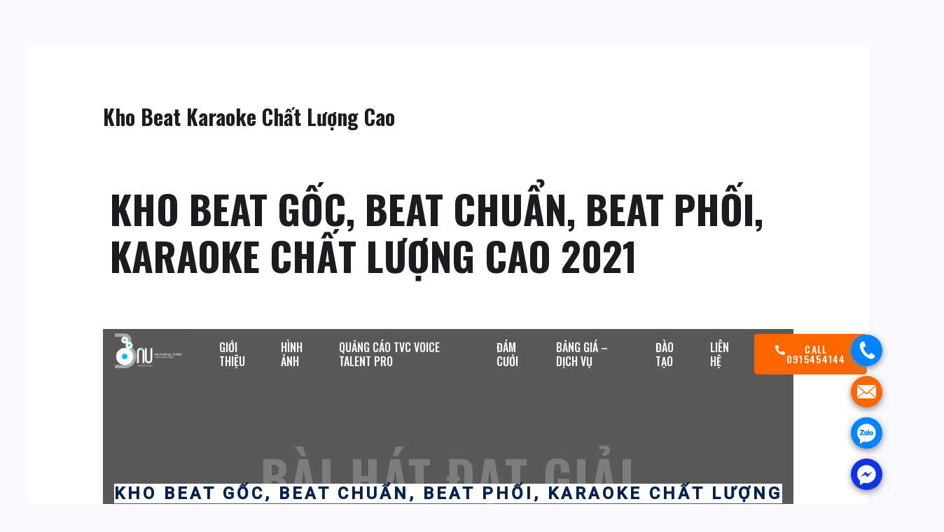

--- FILE ---
content_type: text/html; charset=UTF-8
request_url: https://phongthuamgiare.com/kho-beat-karaoke-chat-luong-cao/
body_size: 42349
content:
<!DOCTYPE html>
<html dir="ltr" lang="en-US" prefix="og: https://ogp.me/ns#">
<head>
<meta charset="UTF-8">
<meta name="viewport" content="width=device-width, initial-scale=1">
<link rel="profile" href="https://gmpg.org/xfn/11">

<title>Kho Beat Karaoke Chất Lượng Cao - Phòng Thu Âm Quảng Cáo, Bài Hát Cưới, Hát Nhép Biểu Diễn Tại TP Hcm Giá Rẻ - Since 2009</title>
    <style>
        #wpadminbar #wp-admin-bar-p404_free_top_button .ab-icon:before {
            content: "\f103";
            color:red;
            top: 2px;
        }
    </style>
    	<style>img:is([sizes="auto" i], [sizes^="auto," i]) { contain-intrinsic-size: 3000px 1500px }</style>
	
		<!-- All in One SEO 4.6.1.1 - aioseo.com -->
		<meta name="description" content="KHO BEAT GỐC, BEAT CHUẨN, BEAT PHỐI, KARAOKE CHẤT LƯỢNG CAO 2021 GIỚI THIỆU Trang Chủ Các Đối Tác : Agency, Kols, Celeb, Nghệ Sỹ, House Production, Voice Talent… Tin Tưởng Chúng Tôi Sản Phẩm Tiêu Biểu Khách Hàng Nói Về Chúng Tôi Chúng Tôi Nói Về Khách Hàng Điểm Khác Biệt Để" />
		<meta name="robots" content="max-image-preview:large" />
		<link rel="canonical" href="https://phongthuamgiare.com/kho-beat-karaoke-chat-luong-cao/" />
		<meta name="generator" content="All in One SEO (AIOSEO) 4.6.1.1" />
		<meta property="og:locale" content="en_US" />
		<meta property="og:site_name" content="Phòng Thu Âm Quảng Cáo, Bài Hát Cưới, Hát Nhép Biểu Diễn Tại TP Hcm Giá Rẻ - Since 2009 - Từ 2009" />
		<meta property="og:type" content="article" />
		<meta property="og:title" content="Kho Beat Karaoke Chất Lượng Cao - Phòng Thu Âm Quảng Cáo, Bài Hát Cưới, Hát Nhép Biểu Diễn Tại TP Hcm Giá Rẻ - Since 2009" />
		<meta property="og:description" content="KHO BEAT GỐC, BEAT CHUẨN, BEAT PHỐI, KARAOKE CHẤT LƯỢNG CAO 2021 GIỚI THIỆU Trang Chủ Các Đối Tác : Agency, Kols, Celeb, Nghệ Sỹ, House Production, Voice Talent… Tin Tưởng Chúng Tôi Sản Phẩm Tiêu Biểu Khách Hàng Nói Về Chúng Tôi Chúng Tôi Nói Về Khách Hàng Điểm Khác Biệt Để" />
		<meta property="og:url" content="https://phongthuamgiare.com/kho-beat-karaoke-chat-luong-cao/" />
		<meta property="og:image" content="https://phongthuamgiare.com/wp-content/uploads/2020/09/logo-light.svg" />
		<meta property="og:image:secure_url" content="https://phongthuamgiare.com/wp-content/uploads/2020/09/logo-light.svg" />
		<meta property="article:published_time" content="2021-06-17T12:52:00+00:00" />
		<meta property="article:modified_time" content="2025-02-11T12:49:19+00:00" />
		<meta name="twitter:card" content="summary" />
		<meta name="twitter:title" content="Kho Beat Karaoke Chất Lượng Cao - Phòng Thu Âm Quảng Cáo, Bài Hát Cưới, Hát Nhép Biểu Diễn Tại TP Hcm Giá Rẻ - Since 2009" />
		<meta name="twitter:description" content="KHO BEAT GỐC, BEAT CHUẨN, BEAT PHỐI, KARAOKE CHẤT LƯỢNG CAO 2021 GIỚI THIỆU Trang Chủ Các Đối Tác : Agency, Kols, Celeb, Nghệ Sỹ, House Production, Voice Talent… Tin Tưởng Chúng Tôi Sản Phẩm Tiêu Biểu Khách Hàng Nói Về Chúng Tôi Chúng Tôi Nói Về Khách Hàng Điểm Khác Biệt Để" />
		<meta name="twitter:image" content="https://phongthuamgiare.com/wp-content/uploads/2020/09/logo-light.svg" />
		<script type="application/ld+json" class="aioseo-schema">
			{"@context":"https:\/\/schema.org","@graph":[{"@type":"BreadcrumbList","@id":"https:\/\/phongthuamgiare.com\/kho-beat-karaoke-chat-luong-cao\/#breadcrumblist","itemListElement":[{"@type":"ListItem","@id":"https:\/\/phongthuamgiare.com\/#listItem","position":1,"name":"Home","item":"https:\/\/phongthuamgiare.com\/","nextItem":"https:\/\/phongthuamgiare.com\/kho-beat-karaoke-chat-luong-cao\/#listItem"},{"@type":"ListItem","@id":"https:\/\/phongthuamgiare.com\/kho-beat-karaoke-chat-luong-cao\/#listItem","position":2,"name":"Kho Beat Karaoke Ch\u1ea5t L\u01b0\u1ee3ng Cao","previousItem":"https:\/\/phongthuamgiare.com\/#listItem"}]},{"@type":"Organization","@id":"https:\/\/phongthuamgiare.com\/#organization","name":"Ph\u00f2ng Thu \u00c2m Chuy\u00ean Nghi\u1ec7p Tp Hcm","url":"https:\/\/phongthuamgiare.com\/","logo":{"@type":"ImageObject","url":"https:\/\/phongthuamgiare.com\/wp-content\/uploads\/2021\/02\/cropped-46998054264_81b224574b_m.jpeg","@id":"https:\/\/phongthuamgiare.com\/kho-beat-karaoke-chat-luong-cao\/#organizationLogo","width":512,"height":512},"image":{"@id":"https:\/\/phongthuamgiare.com\/kho-beat-karaoke-chat-luong-cao\/#organizationLogo"},"contactPoint":{"@type":"ContactPoint","telephone":"+84915454144","contactType":"Customer Support"}},{"@type":"WebPage","@id":"https:\/\/phongthuamgiare.com\/kho-beat-karaoke-chat-luong-cao\/#webpage","url":"https:\/\/phongthuamgiare.com\/kho-beat-karaoke-chat-luong-cao\/","name":"Kho Beat Karaoke Ch\u1ea5t L\u01b0\u1ee3ng Cao - Ph\u00f2ng Thu \u00c2m Qu\u1ea3ng C\u00e1o, B\u00e0i H\u00e1t C\u01b0\u1edbi, H\u00e1t Nh\u00e9p Bi\u1ec3u Di\u1ec5n T\u1ea1i TP Hcm Gi\u00e1 R\u1ebb - Since 2009","description":"KHO BEAT G\u1ed0C, BEAT CHU\u1ea8N, BEAT PH\u1ed0I, KARAOKE CH\u1ea4T L\u01af\u1ee2NG CAO 2021 GI\u1edaI THI\u1ec6U Trang Ch\u1ee7 C\u00e1c \u0110\u1ed1i T\u00e1c : Agency, Kols, Celeb, Ngh\u1ec7 S\u1ef9, House Production, Voice Talent\u2026 Tin T\u01b0\u1edfng Ch\u00fang T\u00f4i S\u1ea3n Ph\u1ea9m Ti\u00eau Bi\u1ec3u Kh\u00e1ch H\u00e0ng N\u00f3i V\u1ec1 Ch\u00fang T\u00f4i Ch\u00fang T\u00f4i N\u00f3i V\u1ec1 Kh\u00e1ch H\u00e0ng \u0110i\u1ec3m Kh\u00e1c Bi\u1ec7t \u0110\u1ec3","inLanguage":"en-US","isPartOf":{"@id":"https:\/\/phongthuamgiare.com\/#website"},"breadcrumb":{"@id":"https:\/\/phongthuamgiare.com\/kho-beat-karaoke-chat-luong-cao\/#breadcrumblist"},"datePublished":"2021-06-17T12:52:00+00:00","dateModified":"2025-02-11T12:49:19+00:00"},{"@type":"WebSite","@id":"https:\/\/phongthuamgiare.com\/#website","url":"https:\/\/phongthuamgiare.com\/","name":"Ph\u00f2ng Thu \u00c2m Chuy\u00ean Nghi\u1ec7p Tp Hcm - T\u1eeb 2009","description":"T\u1eeb 2009","inLanguage":"en-US","publisher":{"@id":"https:\/\/phongthuamgiare.com\/#organization"}}]}
		</script>
		<!-- All in One SEO -->

<link rel='dns-prefetch' href='//www.googletagmanager.com' />
<link rel='dns-prefetch' href='//fonts.googleapis.com' />
<link rel="alternate" type="application/rss+xml" title="Phòng Thu Âm Quảng Cáo, Bài Hát Cưới, Hát Nhép Biểu Diễn Tại TP Hcm Giá Rẻ - Since 2009 &raquo; Feed" href="https://phongthuamgiare.com/feed/" />
<link rel="alternate" type="application/rss+xml" title="Phòng Thu Âm Quảng Cáo, Bài Hát Cưới, Hát Nhép Biểu Diễn Tại TP Hcm Giá Rẻ - Since 2009 &raquo; Comments Feed" href="https://phongthuamgiare.com/comments/feed/" />
<script>
window._wpemojiSettings = {"baseUrl":"https:\/\/s.w.org\/images\/core\/emoji\/15.0.3\/72x72\/","ext":".png","svgUrl":"https:\/\/s.w.org\/images\/core\/emoji\/15.0.3\/svg\/","svgExt":".svg","source":{"concatemoji":"https:\/\/phongthuamgiare.com\/wp-includes\/js\/wp-emoji-release.min.js?ver=6.7.1"}};
/*! This file is auto-generated */
!function(i,n){var o,s,e;function c(e){try{var t={supportTests:e,timestamp:(new Date).valueOf()};sessionStorage.setItem(o,JSON.stringify(t))}catch(e){}}function p(e,t,n){e.clearRect(0,0,e.canvas.width,e.canvas.height),e.fillText(t,0,0);var t=new Uint32Array(e.getImageData(0,0,e.canvas.width,e.canvas.height).data),r=(e.clearRect(0,0,e.canvas.width,e.canvas.height),e.fillText(n,0,0),new Uint32Array(e.getImageData(0,0,e.canvas.width,e.canvas.height).data));return t.every(function(e,t){return e===r[t]})}function u(e,t,n){switch(t){case"flag":return n(e,"\ud83c\udff3\ufe0f\u200d\u26a7\ufe0f","\ud83c\udff3\ufe0f\u200b\u26a7\ufe0f")?!1:!n(e,"\ud83c\uddfa\ud83c\uddf3","\ud83c\uddfa\u200b\ud83c\uddf3")&&!n(e,"\ud83c\udff4\udb40\udc67\udb40\udc62\udb40\udc65\udb40\udc6e\udb40\udc67\udb40\udc7f","\ud83c\udff4\u200b\udb40\udc67\u200b\udb40\udc62\u200b\udb40\udc65\u200b\udb40\udc6e\u200b\udb40\udc67\u200b\udb40\udc7f");case"emoji":return!n(e,"\ud83d\udc26\u200d\u2b1b","\ud83d\udc26\u200b\u2b1b")}return!1}function f(e,t,n){var r="undefined"!=typeof WorkerGlobalScope&&self instanceof WorkerGlobalScope?new OffscreenCanvas(300,150):i.createElement("canvas"),a=r.getContext("2d",{willReadFrequently:!0}),o=(a.textBaseline="top",a.font="600 32px Arial",{});return e.forEach(function(e){o[e]=t(a,e,n)}),o}function t(e){var t=i.createElement("script");t.src=e,t.defer=!0,i.head.appendChild(t)}"undefined"!=typeof Promise&&(o="wpEmojiSettingsSupports",s=["flag","emoji"],n.supports={everything:!0,everythingExceptFlag:!0},e=new Promise(function(e){i.addEventListener("DOMContentLoaded",e,{once:!0})}),new Promise(function(t){var n=function(){try{var e=JSON.parse(sessionStorage.getItem(o));if("object"==typeof e&&"number"==typeof e.timestamp&&(new Date).valueOf()<e.timestamp+604800&&"object"==typeof e.supportTests)return e.supportTests}catch(e){}return null}();if(!n){if("undefined"!=typeof Worker&&"undefined"!=typeof OffscreenCanvas&&"undefined"!=typeof URL&&URL.createObjectURL&&"undefined"!=typeof Blob)try{var e="postMessage("+f.toString()+"("+[JSON.stringify(s),u.toString(),p.toString()].join(",")+"));",r=new Blob([e],{type:"text/javascript"}),a=new Worker(URL.createObjectURL(r),{name:"wpTestEmojiSupports"});return void(a.onmessage=function(e){c(n=e.data),a.terminate(),t(n)})}catch(e){}c(n=f(s,u,p))}t(n)}).then(function(e){for(var t in e)n.supports[t]=e[t],n.supports.everything=n.supports.everything&&n.supports[t],"flag"!==t&&(n.supports.everythingExceptFlag=n.supports.everythingExceptFlag&&n.supports[t]);n.supports.everythingExceptFlag=n.supports.everythingExceptFlag&&!n.supports.flag,n.DOMReady=!1,n.readyCallback=function(){n.DOMReady=!0}}).then(function(){return e}).then(function(){var e;n.supports.everything||(n.readyCallback(),(e=n.source||{}).concatemoji?t(e.concatemoji):e.wpemoji&&e.twemoji&&(t(e.twemoji),t(e.wpemoji)))}))}((window,document),window._wpemojiSettings);
</script>
<link rel='stylesheet' id='astra-theme-css-css' href='https://phongthuamgiare.com/wp-content/themes/astra/assets/css/minified/frontend.min.css?ver=3.7.9' media='all' />
<style id='astra-theme-css-inline-css'>
html{font-size:100%;}a,.page-title{color:var(--ast-global-color-2);}a:hover,a:focus{color:var(--ast-global-color-1);}body,button,input,select,textarea,.ast-button,.ast-custom-button{font-family:'Open Sans',sans-serif;font-weight:400;font-size:16px;font-size:1rem;}blockquote{color:var(--ast-global-color-3);}p,.entry-content p{margin-bottom:1em;}h1,.entry-content h1,h2,.entry-content h2,h3,.entry-content h3,h4,.entry-content h4,h5,.entry-content h5,h6,.entry-content h6,.site-title,.site-title a{font-family:'Roboto',sans-serif;font-weight:500;}.site-title{font-size:35px;font-size:2.1875rem;display:block;}.ast-archive-description .ast-archive-title{font-size:40px;font-size:2.5rem;}.site-header .site-description{font-size:15px;font-size:0.9375rem;display:block;}.entry-title{font-size:40px;font-size:2.5rem;}h1,.entry-content h1{font-size:96px;font-size:6rem;font-family:'Roboto',sans-serif;line-height:1;}h2,.entry-content h2{font-size:48px;font-size:3rem;font-family:'Roboto',sans-serif;line-height:1.1;}h3,.entry-content h3{font-size:32px;font-size:2rem;font-family:'Roboto',sans-serif;line-height:1.1;}h4,.entry-content h4{font-size:24px;font-size:1.5rem;font-family:'Roboto',sans-serif;}h5,.entry-content h5{font-size:20px;font-size:1.25rem;font-family:'Roboto',sans-serif;}h6,.entry-content h6{font-size:13px;font-size:0.8125rem;font-family:'Roboto',sans-serif;}.ast-single-post .entry-title,.page-title{font-size:30px;font-size:1.875rem;}::selection{background-color:var(--ast-global-color-0);color:#ffffff;}body,h1,.entry-title a,.entry-content h1,h2,.entry-content h2,h3,.entry-content h3,h4,.entry-content h4,h5,.entry-content h5,h6,.entry-content h6{color:var(--ast-global-color-3);}.tagcloud a:hover,.tagcloud a:focus,.tagcloud a.current-item{color:#ffffff;border-color:var(--ast-global-color-2);background-color:var(--ast-global-color-2);}input:focus,input[type="text"]:focus,input[type="email"]:focus,input[type="url"]:focus,input[type="password"]:focus,input[type="reset"]:focus,input[type="search"]:focus,textarea:focus{border-color:var(--ast-global-color-2);}input[type="radio"]:checked,input[type=reset],input[type="checkbox"]:checked,input[type="checkbox"]:hover:checked,input[type="checkbox"]:focus:checked,input[type=range]::-webkit-slider-thumb{border-color:var(--ast-global-color-2);background-color:var(--ast-global-color-2);box-shadow:none;}.site-footer a:hover + .post-count,.site-footer a:focus + .post-count{background:var(--ast-global-color-2);border-color:var(--ast-global-color-2);}.single .nav-links .nav-previous,.single .nav-links .nav-next{color:var(--ast-global-color-2);}.entry-meta,.entry-meta *{line-height:1.45;color:var(--ast-global-color-2);}.entry-meta a:hover,.entry-meta a:hover *,.entry-meta a:focus,.entry-meta a:focus *,.page-links > .page-link,.page-links .page-link:hover,.post-navigation a:hover{color:var(--ast-global-color-1);}#cat option,.secondary .calendar_wrap thead a,.secondary .calendar_wrap thead a:visited{color:var(--ast-global-color-2);}.secondary .calendar_wrap #today,.ast-progress-val span{background:var(--ast-global-color-2);}.secondary a:hover + .post-count,.secondary a:focus + .post-count{background:var(--ast-global-color-2);border-color:var(--ast-global-color-2);}.calendar_wrap #today > a{color:#ffffff;}.page-links .page-link,.single .post-navigation a{color:var(--ast-global-color-2);}.ast-header-break-point .main-header-bar .ast-button-wrap .menu-toggle{border-radius:100px;}.widget-title{font-size:22px;font-size:1.375rem;color:var(--ast-global-color-3);}.single .ast-author-details .author-title{color:var(--ast-global-color-1);}.ast-logo-title-inline .site-logo-img{padding-right:1em;}.site-logo-img img{ transition:all 0.2s linear;}@media (max-width:921px){#ast-desktop-header{display:none;}}@media (min-width:921px){#ast-mobile-header{display:none;}}.wp-block-buttons.aligncenter{justify-content:center;}@media (min-width:1200px){.ast-separate-container.ast-right-sidebar .entry-content .wp-block-image.alignfull,.ast-separate-container.ast-left-sidebar .entry-content .wp-block-image.alignfull,.ast-separate-container.ast-right-sidebar .entry-content .wp-block-cover.alignfull,.ast-separate-container.ast-left-sidebar .entry-content .wp-block-cover.alignfull{margin-left:-6.67em;margin-right:-6.67em;max-width:unset;width:unset;}.ast-separate-container.ast-right-sidebar .entry-content .wp-block-image.alignwide,.ast-separate-container.ast-left-sidebar .entry-content .wp-block-image.alignwide,.ast-separate-container.ast-right-sidebar .entry-content .wp-block-cover.alignwide,.ast-separate-container.ast-left-sidebar .entry-content .wp-block-cover.alignwide{margin-left:-20px;margin-right:-20px;max-width:unset;width:unset;}}@media (min-width:1200px){.wp-block-group .has-background{padding:20px;}}@media (min-width:1200px){.ast-no-sidebar.ast-separate-container .entry-content .wp-block-group.alignwide,.ast-no-sidebar.ast-separate-container .entry-content .wp-block-cover.alignwide{margin-left:-20px;margin-right:-20px;padding-left:20px;padding-right:20px;}.ast-no-sidebar.ast-separate-container .entry-content .wp-block-cover.alignfull,.ast-no-sidebar.ast-separate-container .entry-content .wp-block-group.alignfull{margin-left:-6.67em;margin-right:-6.67em;padding-left:6.67em;padding-right:6.67em;}}@media (min-width:1200px){.wp-block-cover-image.alignwide .wp-block-cover__inner-container,.wp-block-cover.alignwide .wp-block-cover__inner-container,.wp-block-cover-image.alignfull .wp-block-cover__inner-container,.wp-block-cover.alignfull .wp-block-cover__inner-container{width:100%;}}@media (max-width:921px){.ast-separate-container .ast-article-post,.ast-separate-container .ast-article-single{padding:1.5em 2.14em;}.ast-separate-container #primary,.ast-separate-container #secondary{padding:1.5em 0;}#primary,#secondary{padding:1.5em 0;margin:0;}.ast-left-sidebar #content > .ast-container{display:flex;flex-direction:column-reverse;width:100%;}.ast-author-box img.avatar{margin:20px 0 0 0;}}@media (min-width:922px){.ast-separate-container.ast-right-sidebar #primary,.ast-separate-container.ast-left-sidebar #primary{border:0;}.search-no-results.ast-separate-container #primary{margin-bottom:4em;}}.elementor-button-wrapper .elementor-button{border-style:solid;text-decoration:none;border-top-width:2px;border-right-width:2px;border-left-width:2px;border-bottom-width:2px;}body .elementor-button.elementor-size-sm,body .elementor-button.elementor-size-xs,body .elementor-button.elementor-size-md,body .elementor-button.elementor-size-lg,body .elementor-button.elementor-size-xl,body .elementor-button{border-radius:28px;padding-top:15px;padding-right:30px;padding-bottom:15px;padding-left:30px;}.elementor-button-wrapper .elementor-button{border-color:var(--ast-global-color-0);background-color:rgba(0,153,255,0);}.elementor-button-wrapper .elementor-button:hover,.elementor-button-wrapper .elementor-button:focus{color:#ffffff;background-color:var(--ast-global-color-1);border-color:var(--ast-global-color-1);}.wp-block-button .wp-block-button__link ,.elementor-button-wrapper .elementor-button{color:var(--ast-global-color-0);}.elementor-button-wrapper .elementor-button{font-family:'Roboto',sans-serif;font-weight:500;line-height:1;text-transform:capitalize;}body .elementor-button.elementor-size-sm,body .elementor-button.elementor-size-xs,body .elementor-button.elementor-size-md,body .elementor-button.elementor-size-lg,body .elementor-button.elementor-size-xl,body .elementor-button{font-size:15px;font-size:0.9375rem;}.wp-block-button .wp-block-button__link:hover,.wp-block-button .wp-block-button__link:focus{color:#ffffff;background-color:var(--ast-global-color-1);border-color:var(--ast-global-color-1);}.elementor-widget-heading h1.elementor-heading-title{line-height:1;}.elementor-widget-heading h2.elementor-heading-title{line-height:1.1;}.elementor-widget-heading h3.elementor-heading-title{line-height:1.1;}.wp-block-button .wp-block-button__link{border-style:solid;border-top-width:2px;border-right-width:2px;border-left-width:2px;border-bottom-width:2px;border-color:var(--ast-global-color-0);background-color:rgba(0,153,255,0);color:var(--ast-global-color-0);font-family:'Roboto',sans-serif;font-weight:500;line-height:1;text-transform:capitalize;font-size:15px;font-size:0.9375rem;border-radius:28px;}.wp-block-buttons .wp-block-button .wp-block-button__link{padding-top:15px;padding-right:30px;padding-bottom:15px;padding-left:30px;}.menu-toggle,button,.ast-button,.ast-custom-button,.button,input#submit,input[type="button"],input[type="submit"],input[type="reset"]{border-style:solid;border-top-width:2px;border-right-width:2px;border-left-width:2px;border-bottom-width:2px;color:var(--ast-global-color-0);border-color:var(--ast-global-color-0);background-color:rgba(0,153,255,0);border-radius:28px;padding-top:15px;padding-right:30px;padding-bottom:15px;padding-left:30px;font-family:'Roboto',sans-serif;font-weight:500;font-size:15px;font-size:0.9375rem;line-height:1;text-transform:capitalize;}button:focus,.menu-toggle:hover,button:hover,.ast-button:hover,.ast-custom-button:hover .button:hover,.ast-custom-button:hover ,input[type=reset]:hover,input[type=reset]:focus,input#submit:hover,input#submit:focus,input[type="button"]:hover,input[type="button"]:focus,input[type="submit"]:hover,input[type="submit"]:focus{color:#ffffff;background-color:var(--ast-global-color-1);border-color:var(--ast-global-color-1);}@media (min-width:544px){.ast-container{max-width:100%;}}@media (max-width:544px){.ast-separate-container .ast-article-post,.ast-separate-container .ast-article-single,.ast-separate-container .comments-title,.ast-separate-container .ast-archive-description{padding:1.5em 1em;}.ast-separate-container #content .ast-container{padding-left:0.54em;padding-right:0.54em;}.ast-separate-container .ast-comment-list li.depth-1{padding:1.5em 1em;margin-bottom:1.5em;}.ast-separate-container .ast-comment-list .bypostauthor{padding:.5em;}.ast-search-menu-icon.ast-dropdown-active .search-field{width:170px;}}@media (max-width:921px){.ast-mobile-header-stack .main-header-bar .ast-search-menu-icon{display:inline-block;}.ast-header-break-point.ast-header-custom-item-outside .ast-mobile-header-stack .main-header-bar .ast-search-icon{margin:0;}.ast-comment-avatar-wrap img{max-width:2.5em;}.ast-separate-container .ast-comment-list li.depth-1{padding:1.5em 2.14em;}.ast-separate-container .comment-respond{padding:2em 2.14em;}.ast-comment-meta{padding:0 1.8888em 1.3333em;}}body,.ast-separate-container{background-color:var(--ast-global-color-4);;background-image:none;;}.ast-no-sidebar.ast-separate-container .entry-content .alignfull {margin-left: -6.67em;margin-right: -6.67em;width: auto;}@media (max-width: 1200px) {.ast-no-sidebar.ast-separate-container .entry-content .alignfull {margin-left: -2.4em;margin-right: -2.4em;}}@media (max-width: 768px) {.ast-no-sidebar.ast-separate-container .entry-content .alignfull {margin-left: -2.14em;margin-right: -2.14em;}}@media (max-width: 544px) {.ast-no-sidebar.ast-separate-container .entry-content .alignfull {margin-left: -1em;margin-right: -1em;}}.ast-no-sidebar.ast-separate-container .entry-content .alignwide {margin-left: -20px;margin-right: -20px;}.ast-no-sidebar.ast-separate-container .entry-content .wp-block-column .alignfull,.ast-no-sidebar.ast-separate-container .entry-content .wp-block-column .alignwide {margin-left: auto;margin-right: auto;width: 100%;}@media (max-width:921px){.site-title{display:none;}.ast-archive-description .ast-archive-title{font-size:40px;}.site-header .site-description{display:none;}.entry-title{font-size:30px;}h1,.entry-content h1{font-size:48px;}h2,.entry-content h2{font-size:25px;}h3,.entry-content h3{font-size:20px;}.ast-single-post .entry-title,.page-title{font-size:30px;}}@media (max-width:544px){.site-title{display:none;}.ast-archive-description .ast-archive-title{font-size:40px;}.site-header .site-description{display:none;}.entry-title{font-size:30px;}h1,.entry-content h1{font-size:30px;}h2,.entry-content h2{font-size:25px;}h3,.entry-content h3{font-size:20px;}.ast-single-post .entry-title,.page-title{font-size:30px;}}@media (max-width:921px){html{font-size:91.2%;}}@media (max-width:544px){html{font-size:91.2%;}}@media (min-width:922px){.ast-container{max-width:1240px;}}@font-face {font-family: "Astra";src: url(https://phongthuamgiare.com/wp-content/themes/astra/assets/fonts/astra.woff) format("woff"),url(https://phongthuamgiare.com/wp-content/themes/astra/assets/fonts/astra.ttf) format("truetype"),url(https://phongthuamgiare.com/wp-content/themes/astra/assets/fonts/astra.svg#astra) format("svg");font-weight: normal;font-style: normal;font-display: fallback;}@media (min-width:922px){.main-header-menu .sub-menu .menu-item.ast-left-align-sub-menu:hover > .sub-menu,.main-header-menu .sub-menu .menu-item.ast-left-align-sub-menu.focus > .sub-menu{margin-left:-0px;}}.astra-icon-down_arrow::after {content: "\e900";font-family: Astra;}.astra-icon-close::after {content: "\e5cd";font-family: Astra;}.astra-icon-drag_handle::after {content: "\e25d";font-family: Astra;}.astra-icon-format_align_justify::after {content: "\e235";font-family: Astra;}.astra-icon-menu::after {content: "\e5d2";font-family: Astra;}.astra-icon-reorder::after {content: "\e8fe";font-family: Astra;}.astra-icon-search::after {content: "\e8b6";font-family: Astra;}.astra-icon-zoom_in::after {content: "\e56b";font-family: Astra;}.astra-icon-check-circle::after {content: "\e901";font-family: Astra;}.astra-icon-shopping-cart::after {content: "\f07a";font-family: Astra;}.astra-icon-shopping-bag::after {content: "\f290";font-family: Astra;}.astra-icon-shopping-basket::after {content: "\f291";font-family: Astra;}.astra-icon-circle-o::after {content: "\e903";font-family: Astra;}.astra-icon-certificate::after {content: "\e902";font-family: Astra;}blockquote {padding: 1.2em;}:root .has-ast-global-color-0-color{color:var(--ast-global-color-0);}:root .has-ast-global-color-0-background-color{background-color:var(--ast-global-color-0);}:root .wp-block-button .has-ast-global-color-0-color{color:var(--ast-global-color-0);}:root .wp-block-button .has-ast-global-color-0-background-color{background-color:var(--ast-global-color-0);}:root .has-ast-global-color-1-color{color:var(--ast-global-color-1);}:root .has-ast-global-color-1-background-color{background-color:var(--ast-global-color-1);}:root .wp-block-button .has-ast-global-color-1-color{color:var(--ast-global-color-1);}:root .wp-block-button .has-ast-global-color-1-background-color{background-color:var(--ast-global-color-1);}:root .has-ast-global-color-2-color{color:var(--ast-global-color-2);}:root .has-ast-global-color-2-background-color{background-color:var(--ast-global-color-2);}:root .wp-block-button .has-ast-global-color-2-color{color:var(--ast-global-color-2);}:root .wp-block-button .has-ast-global-color-2-background-color{background-color:var(--ast-global-color-2);}:root .has-ast-global-color-3-color{color:var(--ast-global-color-3);}:root .has-ast-global-color-3-background-color{background-color:var(--ast-global-color-3);}:root .wp-block-button .has-ast-global-color-3-color{color:var(--ast-global-color-3);}:root .wp-block-button .has-ast-global-color-3-background-color{background-color:var(--ast-global-color-3);}:root .has-ast-global-color-4-color{color:var(--ast-global-color-4);}:root .has-ast-global-color-4-background-color{background-color:var(--ast-global-color-4);}:root .wp-block-button .has-ast-global-color-4-color{color:var(--ast-global-color-4);}:root .wp-block-button .has-ast-global-color-4-background-color{background-color:var(--ast-global-color-4);}:root .has-ast-global-color-5-color{color:var(--ast-global-color-5);}:root .has-ast-global-color-5-background-color{background-color:var(--ast-global-color-5);}:root .wp-block-button .has-ast-global-color-5-color{color:var(--ast-global-color-5);}:root .wp-block-button .has-ast-global-color-5-background-color{background-color:var(--ast-global-color-5);}:root .has-ast-global-color-6-color{color:var(--ast-global-color-6);}:root .has-ast-global-color-6-background-color{background-color:var(--ast-global-color-6);}:root .wp-block-button .has-ast-global-color-6-color{color:var(--ast-global-color-6);}:root .wp-block-button .has-ast-global-color-6-background-color{background-color:var(--ast-global-color-6);}:root .has-ast-global-color-7-color{color:var(--ast-global-color-7);}:root .has-ast-global-color-7-background-color{background-color:var(--ast-global-color-7);}:root .wp-block-button .has-ast-global-color-7-color{color:var(--ast-global-color-7);}:root .wp-block-button .has-ast-global-color-7-background-color{background-color:var(--ast-global-color-7);}:root .has-ast-global-color-8-color{color:var(--ast-global-color-8);}:root .has-ast-global-color-8-background-color{background-color:var(--ast-global-color-8);}:root .wp-block-button .has-ast-global-color-8-color{color:var(--ast-global-color-8);}:root .wp-block-button .has-ast-global-color-8-background-color{background-color:var(--ast-global-color-8);}:root{--ast-global-color-0:#0099ff;--ast-global-color-1:#0099ff;--ast-global-color-2:#121212;--ast-global-color-3:#3a3a3a;--ast-global-color-4:#f8f9ff;--ast-global-color-5:#ffffff;--ast-global-color-6:#243673;--ast-global-color-7:#fbfcff;--ast-global-color-8:#bfd1ff;}.ast-breadcrumbs .trail-browse,.ast-breadcrumbs .trail-items,.ast-breadcrumbs .trail-items li{display:inline-block;margin:0;padding:0;border:none;background:inherit;text-indent:0;}.ast-breadcrumbs .trail-browse{font-size:inherit;font-style:inherit;font-weight:inherit;color:inherit;}.ast-breadcrumbs .trail-items{list-style:none;}.trail-items li::after{padding:0 0.3em;content:"\00bb";}.trail-items li:last-of-type::after{display:none;}.trail-items li::after{content:" 0bb";}.ast-breadcrumbs-wrapper,.ast-breadcrumbs-wrapper a{font-family:inherit;font-weight:inherit;}.ast-breadcrumbs-wrapper{text-align:left;}.ast-default-menu-enable.ast-main-header-nav-open.ast-header-break-point .main-header-bar.ast-header-breadcrumb,.ast-main-header-nav-open .main-header-bar.ast-header-breadcrumb{padding-top:1em;padding-bottom:1em;}.ast-header-break-point .main-header-bar.ast-header-breadcrumb{border-bottom-width:1px;border-bottom-color:#eaeaea;border-bottom-style:solid;}.ast-breadcrumbs-wrapper{line-height:1.4;}.ast-breadcrumbs-wrapper .rank-math-breadcrumb p{margin-bottom:0px;}.ast-breadcrumbs-wrapper{display:block;width:100%;}h1,.entry-content h1,h2,.entry-content h2,h3,.entry-content h3,h4,.entry-content h4,h5,.entry-content h5,h6,.entry-content h6{color:var(--ast-global-color-2);}@media (max-width:921px){.ast-builder-grid-row-container.ast-builder-grid-row-tablet-3-firstrow .ast-builder-grid-row > *:first-child,.ast-builder-grid-row-container.ast-builder-grid-row-tablet-3-lastrow .ast-builder-grid-row > *:last-child{grid-column:1 / -1;}}@media (max-width:544px){.ast-builder-grid-row-container.ast-builder-grid-row-mobile-3-firstrow .ast-builder-grid-row > *:first-child,.ast-builder-grid-row-container.ast-builder-grid-row-mobile-3-lastrow .ast-builder-grid-row > *:last-child{grid-column:1 / -1;}}.elementor-widget-heading .elementor-heading-title{margin:0;}.elementor-post.elementor-grid-item.hentry{margin-bottom:0;}.woocommerce div.product .elementor-element.elementor-products-grid .related.products ul.products li.product,.elementor-element .elementor-wc-products .woocommerce[class*='columns-'] ul.products li.product{width:auto;margin:0;float:none;}.ast-left-sidebar .elementor-section.elementor-section-stretched,.ast-right-sidebar .elementor-section.elementor-section-stretched{max-width:100%;left:0 !important;}.elementor-template-full-width .ast-container{display:block;}@media (max-width:544px){.elementor-element .elementor-wc-products .woocommerce[class*="columns-"] ul.products li.product{width:auto;margin:0;}.elementor-element .woocommerce .woocommerce-result-count{float:none;}}.ast-desktop .ast-mobile-popup-drawer.active .ast-mobile-popup-inner{max-width:35%;}@media (max-width:921px){.ast-mobile-popup-drawer.active .ast-mobile-popup-inner{max-width:90%;}}@media (max-width:544px){.ast-mobile-popup-drawer.active .ast-mobile-popup-inner{max-width:90%;}}.ast-header-break-point .main-header-bar{border-bottom-width:1px;}@media (min-width:922px){.main-header-bar{border-bottom-width:1px;}}.main-header-menu .menu-item,#astra-footer-menu .menu-item,.main-header-bar .ast-masthead-custom-menu-items{-js-display:flex;display:flex;-webkit-box-pack:center;-webkit-justify-content:center;-moz-box-pack:center;-ms-flex-pack:center;justify-content:center;-webkit-box-orient:vertical;-webkit-box-direction:normal;-webkit-flex-direction:column;-moz-box-orient:vertical;-moz-box-direction:normal;-ms-flex-direction:column;flex-direction:column;}.main-header-menu > .menu-item > .menu-link,#astra-footer-menu > .menu-item > .menu-link{height:100%;-webkit-box-align:center;-webkit-align-items:center;-moz-box-align:center;-ms-flex-align:center;align-items:center;-js-display:flex;display:flex;}.main-header-menu .sub-menu .menu-item.menu-item-has-children > .menu-link:after{position:absolute;right:1em;top:50%;transform:translate(0,-50%) rotate(270deg);}.ast-header-break-point .main-header-bar .main-header-bar-navigation .page_item_has_children > .ast-menu-toggle::before,.ast-header-break-point .main-header-bar .main-header-bar-navigation .menu-item-has-children > .ast-menu-toggle::before,.ast-mobile-popup-drawer .main-header-bar-navigation .menu-item-has-children>.ast-menu-toggle::before,.ast-header-break-point .ast-mobile-header-wrap .main-header-bar-navigation .menu-item-has-children > .ast-menu-toggle::before{font-weight:bold;content:"\e900";font-family:Astra;text-decoration:inherit;display:inline-block;}.ast-header-break-point .main-navigation ul.sub-menu .menu-item .menu-link:before{content:"\e900";font-family:Astra;font-size:.65em;text-decoration:inherit;display:inline-block;transform:translate(0,-2px) rotateZ(270deg);margin-right:5px;}.widget_search .search-form:after{font-family:Astra;font-size:1.2em;font-weight:normal;content:"\e8b6";position:absolute;top:50%;right:15px;transform:translate(0,-50%);}.astra-search-icon::before{content:"\e8b6";font-family:Astra;font-style:normal;font-weight:normal;text-decoration:inherit;text-align:center;-webkit-font-smoothing:antialiased;-moz-osx-font-smoothing:grayscale;z-index:3;}.main-header-bar .main-header-bar-navigation .page_item_has_children > a:after,.main-header-bar .main-header-bar-navigation .menu-item-has-children > a:after,.site-header-focus-item .main-header-bar-navigation .menu-item-has-children > .menu-link:after{content:"\e900";display:inline-block;font-family:Astra;font-size:.6rem;font-weight:bold;text-rendering:auto;-webkit-font-smoothing:antialiased;-moz-osx-font-smoothing:grayscale;margin-left:10px;line-height:normal;}.ast-mobile-popup-drawer .main-header-bar-navigation .ast-submenu-expanded>.ast-menu-toggle::before{transform:rotateX(180deg);}.ast-header-break-point .main-header-bar-navigation .menu-item-has-children > .menu-link:after{display:none;}.ast-separate-container .blog-layout-1,.ast-separate-container .blog-layout-2,.ast-separate-container .blog-layout-3{background-color:transparent;background-image:none;}.ast-separate-container .ast-article-post{background-color:var(--ast-global-color-5);;background-image:none;;}@media (max-width:921px){.ast-separate-container .ast-article-post{background-color:;;background-image:none;;}}@media (max-width:544px){.ast-separate-container .ast-article-post{background-color:;;background-image:none;;}}.ast-separate-container .ast-article-single:not(.ast-related-post),.ast-separate-container .comments-area .comment-respond,.ast-separate-container .comments-area .ast-comment-list li,.ast-separate-container .ast-woocommerce-container,.ast-separate-container .error-404,.ast-separate-container .no-results,.single.ast-separate-container .ast-author-meta,.ast-separate-container .related-posts-title-wrapper,.ast-separate-container.ast-two-container #secondary .widget,.ast-separate-container .comments-count-wrapper,.ast-box-layout.ast-plain-container .site-content,.ast-padded-layout.ast-plain-container .site-content,.ast-separate-container .comments-area .comments-title{background-color:var(--ast-global-color-5);;background-image:none;;}@media (max-width:921px){.ast-separate-container .ast-article-single:not(.ast-related-post),.ast-separate-container .comments-area .comment-respond,.ast-separate-container .comments-area .ast-comment-list li,.ast-separate-container .ast-woocommerce-container,.ast-separate-container .error-404,.ast-separate-container .no-results,.single.ast-separate-container .ast-author-meta,.ast-separate-container .related-posts-title-wrapper,.ast-separate-container.ast-two-container #secondary .widget,.ast-separate-container .comments-count-wrapper,.ast-box-layout.ast-plain-container .site-content,.ast-padded-layout.ast-plain-container .site-content,.ast-separate-container .comments-area .comments-title{background-color:;;background-image:none;;}}@media (max-width:544px){.ast-separate-container .ast-article-single:not(.ast-related-post),.ast-separate-container .comments-area .comment-respond,.ast-separate-container .comments-area .ast-comment-list li,.ast-separate-container .ast-woocommerce-container,.ast-separate-container .error-404,.ast-separate-container .no-results,.single.ast-separate-container .ast-author-meta,.ast-separate-container .related-posts-title-wrapper,.ast-separate-container.ast-two-container #secondary .widget,.ast-separate-container .comments-count-wrapper,.ast-box-layout.ast-plain-container .site-content,.ast-padded-layout.ast-plain-container .site-content,.ast-separate-container .comments-area .comments-title{background-color:;;background-image:none;;}}:root{--e-global-color-astglobalcolor0:#0099ff;--e-global-color-astglobalcolor1:#0099ff;--e-global-color-astglobalcolor2:#121212;--e-global-color-astglobalcolor3:#3a3a3a;--e-global-color-astglobalcolor4:#f8f9ff;--e-global-color-astglobalcolor5:#ffffff;--e-global-color-astglobalcolor6:#243673;--e-global-color-astglobalcolor7:#fbfcff;--e-global-color-astglobalcolor8:#bfd1ff;}.ast-desktop .astra-menu-animation-slide-up>.menu-item>.astra-full-megamenu-wrapper,.ast-desktop .astra-menu-animation-slide-up>.menu-item>.sub-menu,.ast-desktop .astra-menu-animation-slide-up>.menu-item>.sub-menu .sub-menu{opacity:0;visibility:hidden;transform:translateY(.5em);transition:visibility .2s ease,transform .2s ease}.ast-desktop .astra-menu-animation-slide-up>.menu-item .menu-item.focus>.sub-menu,.ast-desktop .astra-menu-animation-slide-up>.menu-item .menu-item:hover>.sub-menu,.ast-desktop .astra-menu-animation-slide-up>.menu-item.focus>.astra-full-megamenu-wrapper,.ast-desktop .astra-menu-animation-slide-up>.menu-item.focus>.sub-menu,.ast-desktop .astra-menu-animation-slide-up>.menu-item:hover>.astra-full-megamenu-wrapper,.ast-desktop .astra-menu-animation-slide-up>.menu-item:hover>.sub-menu{opacity:1;visibility:visible;transform:translateY(0);transition:opacity .2s ease,visibility .2s ease,transform .2s ease}.ast-desktop .astra-menu-animation-slide-up>.full-width-mega.menu-item.focus>.astra-full-megamenu-wrapper,.ast-desktop .astra-menu-animation-slide-up>.full-width-mega.menu-item:hover>.astra-full-megamenu-wrapper{-js-display:flex;display:flex}.ast-desktop .astra-menu-animation-slide-down>.menu-item>.astra-full-megamenu-wrapper,.ast-desktop .astra-menu-animation-slide-down>.menu-item>.sub-menu,.ast-desktop .astra-menu-animation-slide-down>.menu-item>.sub-menu .sub-menu{opacity:0;visibility:hidden;transform:translateY(-.5em);transition:visibility .2s ease,transform .2s ease}.ast-desktop .astra-menu-animation-slide-down>.menu-item .menu-item.focus>.sub-menu,.ast-desktop .astra-menu-animation-slide-down>.menu-item .menu-item:hover>.sub-menu,.ast-desktop .astra-menu-animation-slide-down>.menu-item.focus>.astra-full-megamenu-wrapper,.ast-desktop .astra-menu-animation-slide-down>.menu-item.focus>.sub-menu,.ast-desktop .astra-menu-animation-slide-down>.menu-item:hover>.astra-full-megamenu-wrapper,.ast-desktop .astra-menu-animation-slide-down>.menu-item:hover>.sub-menu{opacity:1;visibility:visible;transform:translateY(0);transition:opacity .2s ease,visibility .2s ease,transform .2s ease}.ast-desktop .astra-menu-animation-slide-down>.full-width-mega.menu-item.focus>.astra-full-megamenu-wrapper,.ast-desktop .astra-menu-animation-slide-down>.full-width-mega.menu-item:hover>.astra-full-megamenu-wrapper{-js-display:flex;display:flex}.ast-desktop .astra-menu-animation-fade>.menu-item>.astra-full-megamenu-wrapper,.ast-desktop .astra-menu-animation-fade>.menu-item>.sub-menu,.ast-desktop .astra-menu-animation-fade>.menu-item>.sub-menu .sub-menu{opacity:0;visibility:hidden;transition:opacity ease-in-out .3s}.ast-desktop .astra-menu-animation-fade>.menu-item .menu-item.focus>.sub-menu,.ast-desktop .astra-menu-animation-fade>.menu-item .menu-item:hover>.sub-menu,.ast-desktop .astra-menu-animation-fade>.menu-item.focus>.astra-full-megamenu-wrapper,.ast-desktop .astra-menu-animation-fade>.menu-item.focus>.sub-menu,.ast-desktop .astra-menu-animation-fade>.menu-item:hover>.astra-full-megamenu-wrapper,.ast-desktop .astra-menu-animation-fade>.menu-item:hover>.sub-menu{opacity:1;visibility:visible;transition:opacity ease-in-out .3s}.ast-desktop .astra-menu-animation-fade>.full-width-mega.menu-item.focus>.astra-full-megamenu-wrapper,.ast-desktop .astra-menu-animation-fade>.full-width-mega.menu-item:hover>.astra-full-megamenu-wrapper{-js-display:flex;display:flex}
</style>
<link rel='stylesheet' id='astra-google-fonts-css' href='https://fonts.googleapis.com/css?family=Open+Sans%3A400%2C600%2C600i%7CRoboto%3A500&#038;display=fallback&#038;ver=3.7.9' media='all' />
<link rel='stylesheet' id='jkit-elements-main-css' href='https://phongthuamgiare.com/wp-content/plugins/jeg-elementor-kit/assets/css/elements/main.css?ver=2.6.4' media='all' />
<link rel='stylesheet' id='tf-font-awesome-css' href='https://phongthuamgiare.com/wp-content/plugins/elementor/assets/lib/font-awesome/css/all.min.css?ver=6.7.1' media='all' />
<link rel='stylesheet' id='tf-regular-css' href='https://phongthuamgiare.com/wp-content/plugins/elementor/assets/lib/font-awesome/css/regular.min.css?ver=6.7.1' media='all' />
<link rel='stylesheet' id='tf-header-footer-css' href='https://phongthuamgiare.com/wp-content/plugins/themesflat-addons-for-elementor/assets/css/tf-header-footer.css?ver=6.7.1' media='all' />
<style id='wp-emoji-styles-inline-css'>

	img.wp-smiley, img.emoji {
		display: inline !important;
		border: none !important;
		box-shadow: none !important;
		height: 1em !important;
		width: 1em !important;
		margin: 0 0.07em !important;
		vertical-align: -0.1em !important;
		background: none !important;
		padding: 0 !important;
	}
</style>
<style id='global-styles-inline-css'>
:root{--wp--preset--aspect-ratio--square: 1;--wp--preset--aspect-ratio--4-3: 4/3;--wp--preset--aspect-ratio--3-4: 3/4;--wp--preset--aspect-ratio--3-2: 3/2;--wp--preset--aspect-ratio--2-3: 2/3;--wp--preset--aspect-ratio--16-9: 16/9;--wp--preset--aspect-ratio--9-16: 9/16;--wp--preset--color--black: #000000;--wp--preset--color--cyan-bluish-gray: #abb8c3;--wp--preset--color--white: #ffffff;--wp--preset--color--pale-pink: #f78da7;--wp--preset--color--vivid-red: #cf2e2e;--wp--preset--color--luminous-vivid-orange: #ff6900;--wp--preset--color--luminous-vivid-amber: #fcb900;--wp--preset--color--light-green-cyan: #7bdcb5;--wp--preset--color--vivid-green-cyan: #00d084;--wp--preset--color--pale-cyan-blue: #8ed1fc;--wp--preset--color--vivid-cyan-blue: #0693e3;--wp--preset--color--vivid-purple: #9b51e0;--wp--preset--color--ast-global-color-0: var(--ast-global-color-0);--wp--preset--color--ast-global-color-1: var(--ast-global-color-1);--wp--preset--color--ast-global-color-2: var(--ast-global-color-2);--wp--preset--color--ast-global-color-3: var(--ast-global-color-3);--wp--preset--color--ast-global-color-4: var(--ast-global-color-4);--wp--preset--color--ast-global-color-5: var(--ast-global-color-5);--wp--preset--color--ast-global-color-6: var(--ast-global-color-6);--wp--preset--color--ast-global-color-7: var(--ast-global-color-7);--wp--preset--color--ast-global-color-8: var(--ast-global-color-8);--wp--preset--gradient--vivid-cyan-blue-to-vivid-purple: linear-gradient(135deg,rgba(6,147,227,1) 0%,rgb(155,81,224) 100%);--wp--preset--gradient--light-green-cyan-to-vivid-green-cyan: linear-gradient(135deg,rgb(122,220,180) 0%,rgb(0,208,130) 100%);--wp--preset--gradient--luminous-vivid-amber-to-luminous-vivid-orange: linear-gradient(135deg,rgba(252,185,0,1) 0%,rgba(255,105,0,1) 100%);--wp--preset--gradient--luminous-vivid-orange-to-vivid-red: linear-gradient(135deg,rgba(255,105,0,1) 0%,rgb(207,46,46) 100%);--wp--preset--gradient--very-light-gray-to-cyan-bluish-gray: linear-gradient(135deg,rgb(238,238,238) 0%,rgb(169,184,195) 100%);--wp--preset--gradient--cool-to-warm-spectrum: linear-gradient(135deg,rgb(74,234,220) 0%,rgb(151,120,209) 20%,rgb(207,42,186) 40%,rgb(238,44,130) 60%,rgb(251,105,98) 80%,rgb(254,248,76) 100%);--wp--preset--gradient--blush-light-purple: linear-gradient(135deg,rgb(255,206,236) 0%,rgb(152,150,240) 100%);--wp--preset--gradient--blush-bordeaux: linear-gradient(135deg,rgb(254,205,165) 0%,rgb(254,45,45) 50%,rgb(107,0,62) 100%);--wp--preset--gradient--luminous-dusk: linear-gradient(135deg,rgb(255,203,112) 0%,rgb(199,81,192) 50%,rgb(65,88,208) 100%);--wp--preset--gradient--pale-ocean: linear-gradient(135deg,rgb(255,245,203) 0%,rgb(182,227,212) 50%,rgb(51,167,181) 100%);--wp--preset--gradient--electric-grass: linear-gradient(135deg,rgb(202,248,128) 0%,rgb(113,206,126) 100%);--wp--preset--gradient--midnight: linear-gradient(135deg,rgb(2,3,129) 0%,rgb(40,116,252) 100%);--wp--preset--font-size--small: 13px;--wp--preset--font-size--medium: 20px;--wp--preset--font-size--large: 36px;--wp--preset--font-size--x-large: 42px;--wp--preset--spacing--20: 0.44rem;--wp--preset--spacing--30: 0.67rem;--wp--preset--spacing--40: 1rem;--wp--preset--spacing--50: 1.5rem;--wp--preset--spacing--60: 2.25rem;--wp--preset--spacing--70: 3.38rem;--wp--preset--spacing--80: 5.06rem;--wp--preset--shadow--natural: 6px 6px 9px rgba(0, 0, 0, 0.2);--wp--preset--shadow--deep: 12px 12px 50px rgba(0, 0, 0, 0.4);--wp--preset--shadow--sharp: 6px 6px 0px rgba(0, 0, 0, 0.2);--wp--preset--shadow--outlined: 6px 6px 0px -3px rgba(255, 255, 255, 1), 6px 6px rgba(0, 0, 0, 1);--wp--preset--shadow--crisp: 6px 6px 0px rgba(0, 0, 0, 1);}:root { --wp--style--global--content-size: var(--ast-content-width-size);--wp--style--global--wide-size: 1200px; }:where(body) { margin: 0; }.wp-site-blocks > .alignleft { float: left; margin-right: 2em; }.wp-site-blocks > .alignright { float: right; margin-left: 2em; }.wp-site-blocks > .aligncenter { justify-content: center; margin-left: auto; margin-right: auto; }:where(.is-layout-flex){gap: 0.5em;}:where(.is-layout-grid){gap: 0.5em;}.is-layout-flow > .alignleft{float: left;margin-inline-start: 0;margin-inline-end: 2em;}.is-layout-flow > .alignright{float: right;margin-inline-start: 2em;margin-inline-end: 0;}.is-layout-flow > .aligncenter{margin-left: auto !important;margin-right: auto !important;}.is-layout-constrained > .alignleft{float: left;margin-inline-start: 0;margin-inline-end: 2em;}.is-layout-constrained > .alignright{float: right;margin-inline-start: 2em;margin-inline-end: 0;}.is-layout-constrained > .aligncenter{margin-left: auto !important;margin-right: auto !important;}.is-layout-constrained > :where(:not(.alignleft):not(.alignright):not(.alignfull)){max-width: var(--wp--style--global--content-size);margin-left: auto !important;margin-right: auto !important;}.is-layout-constrained > .alignwide{max-width: var(--wp--style--global--wide-size);}body .is-layout-flex{display: flex;}.is-layout-flex{flex-wrap: wrap;align-items: center;}.is-layout-flex > :is(*, div){margin: 0;}body .is-layout-grid{display: grid;}.is-layout-grid > :is(*, div){margin: 0;}body{padding-top: 0px;padding-right: 0px;padding-bottom: 0px;padding-left: 0px;}a:where(:not(.wp-element-button)){text-decoration: underline;}:root :where(.wp-element-button, .wp-block-button__link){background-color: #32373c;border-width: 0;color: #fff;font-family: inherit;font-size: inherit;line-height: inherit;padding: calc(0.667em + 2px) calc(1.333em + 2px);text-decoration: none;}.has-black-color{color: var(--wp--preset--color--black) !important;}.has-cyan-bluish-gray-color{color: var(--wp--preset--color--cyan-bluish-gray) !important;}.has-white-color{color: var(--wp--preset--color--white) !important;}.has-pale-pink-color{color: var(--wp--preset--color--pale-pink) !important;}.has-vivid-red-color{color: var(--wp--preset--color--vivid-red) !important;}.has-luminous-vivid-orange-color{color: var(--wp--preset--color--luminous-vivid-orange) !important;}.has-luminous-vivid-amber-color{color: var(--wp--preset--color--luminous-vivid-amber) !important;}.has-light-green-cyan-color{color: var(--wp--preset--color--light-green-cyan) !important;}.has-vivid-green-cyan-color{color: var(--wp--preset--color--vivid-green-cyan) !important;}.has-pale-cyan-blue-color{color: var(--wp--preset--color--pale-cyan-blue) !important;}.has-vivid-cyan-blue-color{color: var(--wp--preset--color--vivid-cyan-blue) !important;}.has-vivid-purple-color{color: var(--wp--preset--color--vivid-purple) !important;}.has-ast-global-color-0-color{color: var(--wp--preset--color--ast-global-color-0) !important;}.has-ast-global-color-1-color{color: var(--wp--preset--color--ast-global-color-1) !important;}.has-ast-global-color-2-color{color: var(--wp--preset--color--ast-global-color-2) !important;}.has-ast-global-color-3-color{color: var(--wp--preset--color--ast-global-color-3) !important;}.has-ast-global-color-4-color{color: var(--wp--preset--color--ast-global-color-4) !important;}.has-ast-global-color-5-color{color: var(--wp--preset--color--ast-global-color-5) !important;}.has-ast-global-color-6-color{color: var(--wp--preset--color--ast-global-color-6) !important;}.has-ast-global-color-7-color{color: var(--wp--preset--color--ast-global-color-7) !important;}.has-ast-global-color-8-color{color: var(--wp--preset--color--ast-global-color-8) !important;}.has-black-background-color{background-color: var(--wp--preset--color--black) !important;}.has-cyan-bluish-gray-background-color{background-color: var(--wp--preset--color--cyan-bluish-gray) !important;}.has-white-background-color{background-color: var(--wp--preset--color--white) !important;}.has-pale-pink-background-color{background-color: var(--wp--preset--color--pale-pink) !important;}.has-vivid-red-background-color{background-color: var(--wp--preset--color--vivid-red) !important;}.has-luminous-vivid-orange-background-color{background-color: var(--wp--preset--color--luminous-vivid-orange) !important;}.has-luminous-vivid-amber-background-color{background-color: var(--wp--preset--color--luminous-vivid-amber) !important;}.has-light-green-cyan-background-color{background-color: var(--wp--preset--color--light-green-cyan) !important;}.has-vivid-green-cyan-background-color{background-color: var(--wp--preset--color--vivid-green-cyan) !important;}.has-pale-cyan-blue-background-color{background-color: var(--wp--preset--color--pale-cyan-blue) !important;}.has-vivid-cyan-blue-background-color{background-color: var(--wp--preset--color--vivid-cyan-blue) !important;}.has-vivid-purple-background-color{background-color: var(--wp--preset--color--vivid-purple) !important;}.has-ast-global-color-0-background-color{background-color: var(--wp--preset--color--ast-global-color-0) !important;}.has-ast-global-color-1-background-color{background-color: var(--wp--preset--color--ast-global-color-1) !important;}.has-ast-global-color-2-background-color{background-color: var(--wp--preset--color--ast-global-color-2) !important;}.has-ast-global-color-3-background-color{background-color: var(--wp--preset--color--ast-global-color-3) !important;}.has-ast-global-color-4-background-color{background-color: var(--wp--preset--color--ast-global-color-4) !important;}.has-ast-global-color-5-background-color{background-color: var(--wp--preset--color--ast-global-color-5) !important;}.has-ast-global-color-6-background-color{background-color: var(--wp--preset--color--ast-global-color-6) !important;}.has-ast-global-color-7-background-color{background-color: var(--wp--preset--color--ast-global-color-7) !important;}.has-ast-global-color-8-background-color{background-color: var(--wp--preset--color--ast-global-color-8) !important;}.has-black-border-color{border-color: var(--wp--preset--color--black) !important;}.has-cyan-bluish-gray-border-color{border-color: var(--wp--preset--color--cyan-bluish-gray) !important;}.has-white-border-color{border-color: var(--wp--preset--color--white) !important;}.has-pale-pink-border-color{border-color: var(--wp--preset--color--pale-pink) !important;}.has-vivid-red-border-color{border-color: var(--wp--preset--color--vivid-red) !important;}.has-luminous-vivid-orange-border-color{border-color: var(--wp--preset--color--luminous-vivid-orange) !important;}.has-luminous-vivid-amber-border-color{border-color: var(--wp--preset--color--luminous-vivid-amber) !important;}.has-light-green-cyan-border-color{border-color: var(--wp--preset--color--light-green-cyan) !important;}.has-vivid-green-cyan-border-color{border-color: var(--wp--preset--color--vivid-green-cyan) !important;}.has-pale-cyan-blue-border-color{border-color: var(--wp--preset--color--pale-cyan-blue) !important;}.has-vivid-cyan-blue-border-color{border-color: var(--wp--preset--color--vivid-cyan-blue) !important;}.has-vivid-purple-border-color{border-color: var(--wp--preset--color--vivid-purple) !important;}.has-ast-global-color-0-border-color{border-color: var(--wp--preset--color--ast-global-color-0) !important;}.has-ast-global-color-1-border-color{border-color: var(--wp--preset--color--ast-global-color-1) !important;}.has-ast-global-color-2-border-color{border-color: var(--wp--preset--color--ast-global-color-2) !important;}.has-ast-global-color-3-border-color{border-color: var(--wp--preset--color--ast-global-color-3) !important;}.has-ast-global-color-4-border-color{border-color: var(--wp--preset--color--ast-global-color-4) !important;}.has-ast-global-color-5-border-color{border-color: var(--wp--preset--color--ast-global-color-5) !important;}.has-ast-global-color-6-border-color{border-color: var(--wp--preset--color--ast-global-color-6) !important;}.has-ast-global-color-7-border-color{border-color: var(--wp--preset--color--ast-global-color-7) !important;}.has-ast-global-color-8-border-color{border-color: var(--wp--preset--color--ast-global-color-8) !important;}.has-vivid-cyan-blue-to-vivid-purple-gradient-background{background: var(--wp--preset--gradient--vivid-cyan-blue-to-vivid-purple) !important;}.has-light-green-cyan-to-vivid-green-cyan-gradient-background{background: var(--wp--preset--gradient--light-green-cyan-to-vivid-green-cyan) !important;}.has-luminous-vivid-amber-to-luminous-vivid-orange-gradient-background{background: var(--wp--preset--gradient--luminous-vivid-amber-to-luminous-vivid-orange) !important;}.has-luminous-vivid-orange-to-vivid-red-gradient-background{background: var(--wp--preset--gradient--luminous-vivid-orange-to-vivid-red) !important;}.has-very-light-gray-to-cyan-bluish-gray-gradient-background{background: var(--wp--preset--gradient--very-light-gray-to-cyan-bluish-gray) !important;}.has-cool-to-warm-spectrum-gradient-background{background: var(--wp--preset--gradient--cool-to-warm-spectrum) !important;}.has-blush-light-purple-gradient-background{background: var(--wp--preset--gradient--blush-light-purple) !important;}.has-blush-bordeaux-gradient-background{background: var(--wp--preset--gradient--blush-bordeaux) !important;}.has-luminous-dusk-gradient-background{background: var(--wp--preset--gradient--luminous-dusk) !important;}.has-pale-ocean-gradient-background{background: var(--wp--preset--gradient--pale-ocean) !important;}.has-electric-grass-gradient-background{background: var(--wp--preset--gradient--electric-grass) !important;}.has-midnight-gradient-background{background: var(--wp--preset--gradient--midnight) !important;}.has-small-font-size{font-size: var(--wp--preset--font-size--small) !important;}.has-medium-font-size{font-size: var(--wp--preset--font-size--medium) !important;}.has-large-font-size{font-size: var(--wp--preset--font-size--large) !important;}.has-x-large-font-size{font-size: var(--wp--preset--font-size--x-large) !important;}
:where(.wp-block-post-template.is-layout-flex){gap: 1.25em;}:where(.wp-block-post-template.is-layout-grid){gap: 1.25em;}
:where(.wp-block-columns.is-layout-flex){gap: 2em;}:where(.wp-block-columns.is-layout-grid){gap: 2em;}
:root :where(.wp-block-pullquote){font-size: 1.5em;line-height: 1.6;}
</style>
<link rel='stylesheet' id='wprev-fb-combine-css' href='https://phongthuamgiare.com/wp-content/plugins/wp-facebook-reviews/public/css/wprev-fb-combine.css?ver=13.2' media='all' />
<link rel='stylesheet' id='hfe-style-css' href='https://phongthuamgiare.com/wp-content/plugins/header-footer-elementor/assets/css/header-footer-elementor.css?ver=1.6.28' media='all' />
<link rel='stylesheet' id='elementor-icons-css' href='https://phongthuamgiare.com/wp-content/plugins/elementor/assets/lib/eicons/css/elementor-icons.min.css?ver=5.29.0' media='all' />
<link rel='stylesheet' id='elementor-frontend-css' href='https://phongthuamgiare.com/wp-content/plugins/elementor/assets/css/frontend-lite.min.css?ver=3.21.1' media='all' />
<link rel='stylesheet' id='swiper-css' href='https://phongthuamgiare.com/wp-content/plugins/elementor/assets/lib/swiper/v8/css/swiper.min.css?ver=8.4.5' media='all' />
<link rel='stylesheet' id='elementor-post-23697-css' href='https://phongthuamgiare.com/wp-content/uploads/elementor/css/post-23697.css?ver=1739442417' media='all' />
<link rel='stylesheet' id='elementor-pro-css' href='https://phongthuamgiare.com/wp-content/plugins/elementor-pro/assets/css/frontend-lite.min.css?ver=3.5.2' media='all' />
<link rel='stylesheet' id='wb-slick-library-css' href='https://phongthuamgiare.com/wp-content/plugins/post-carousel-slider-for-elementor//assets/vendors/slick/slick.css?ver=1.0.0' media='all' />
<link rel='stylesheet' id='wb-slick-theme-css' href='https://phongthuamgiare.com/wp-content/plugins/post-carousel-slider-for-elementor//assets/vendors/slick/slick-theme.css?ver=1.0.0' media='all' />
<link rel='stylesheet' id='wb-ps-style-css' href='https://phongthuamgiare.com/wp-content/plugins/post-carousel-slider-for-elementor//assets/css/style.css?ver=1.0.0' media='all' />
<link rel='stylesheet' id='elementor-post-8441-css' href='https://phongthuamgiare.com/wp-content/uploads/elementor/css/post-8441.css?ver=1739279067' media='all' />
<link rel='stylesheet' id='elementor-post-12302-css' href='https://phongthuamgiare.com/wp-content/uploads/elementor/css/post-12302.css?ver=1745476880' media='all' />
<link rel='stylesheet' id='cute-alert-css' href='https://phongthuamgiare.com/wp-content/plugins/metform/public/assets/lib/cute-alert/style.css?ver=3.9.3' media='all' />
<link rel='stylesheet' id='text-editor-style-css' href='https://phongthuamgiare.com/wp-content/plugins/metform/public/assets/css/text-editor.css?ver=3.9.3' media='all' />
<link rel='stylesheet' id='astra-addon-css-css' href='https://phongthuamgiare.com/wp-content/uploads/astra-addon/astra-addon-67d134bbd81d26-20059646.css?ver=4.6.5' media='all' />
<style id='astra-addon-css-inline-css'>
.ast-search-box.header-cover #close::before,.ast-search-box.full-screen #close::before{font-family:Astra;content:"\e5cd";display:inline-block;transition:transform .3s ease-in-out;}
</style>
<link rel='stylesheet' id='ekit-widget-styles-css' href='https://phongthuamgiare.com/wp-content/plugins/elementskit-lite/widgets/init/assets/css/widget-styles.css?ver=3.4.3' media='all' />
<link rel='stylesheet' id='ekit-responsive-css' href='https://phongthuamgiare.com/wp-content/plugins/elementskit-lite/widgets/init/assets/css/responsive.css?ver=3.4.3' media='all' />
<link rel='stylesheet' id='google-fonts-1-css' href='https://fonts.googleapis.com/css?family=Oswald%3A100%2C100italic%2C200%2C200italic%2C300%2C300italic%2C400%2C400italic%2C500%2C500italic%2C600%2C600italic%2C700%2C700italic%2C800%2C800italic%2C900%2C900italic%7CHeebo%3A100%2C100italic%2C200%2C200italic%2C300%2C300italic%2C400%2C400italic%2C500%2C500italic%2C600%2C600italic%2C700%2C700italic%2C800%2C800italic%2C900%2C900italic&#038;display=auto&#038;ver=6.7.1' media='all' />
<link rel='stylesheet' id='elementor-icons-jkiticon-css' href='https://phongthuamgiare.com/wp-content/plugins/jeg-elementor-kit/assets/fonts/jkiticon/jkiticon.css?ver=2.6.4' media='all' />
<link rel='stylesheet' id='elementor-icons-shared-0-css' href='https://phongthuamgiare.com/wp-content/plugins/elementor/assets/lib/font-awesome/css/fontawesome.min.css?ver=5.15.3' media='all' />
<link rel='stylesheet' id='elementor-icons-fa-solid-css' href='https://phongthuamgiare.com/wp-content/plugins/elementor/assets/lib/font-awesome/css/solid.min.css?ver=5.15.3' media='all' />
<link rel='stylesheet' id='elementor-icons-ekiticons-css' href='https://phongthuamgiare.com/wp-content/plugins/elementskit-lite/modules/elementskit-icon-pack/assets/css/ekiticons.css?ver=3.4.3' media='all' />
<link rel='stylesheet' id='elementor-icons-fa-brands-css' href='https://phongthuamgiare.com/wp-content/plugins/elementor/assets/lib/font-awesome/css/brands.min.css?ver=5.15.3' media='all' />
<link rel="preconnect" href="https://fonts.gstatic.com/" crossorigin><!--[if IE]>
<script src="https://phongthuamgiare.com/wp-content/themes/astra/assets/js/minified/flexibility.min.js?ver=3.7.9" id="astra-flexibility-js"></script>
<script id="astra-flexibility-js-after">
flexibility(document.documentElement);
</script>
<![endif]-->
<script src="https://phongthuamgiare.com/wp-includes/js/jquery/jquery.min.js?ver=3.7.1" id="jquery-core-js"></script>
<script src="https://phongthuamgiare.com/wp-includes/js/jquery/jquery-migrate.min.js?ver=3.4.1" id="jquery-migrate-js"></script>
<script src="https://phongthuamgiare.com/wp-content/plugins/elementor/assets/lib/swiper/swiper.min.js?ver=6.7.1" id="tf-swiper-js"></script>
<script src="https://phongthuamgiare.com/wp-content/plugins/wp-facebook-reviews/public/js/wprs-unslider-swipe.js?ver=13.2" id="wp-fb-reviews_unslider-swipe-min-js"></script>
<script id="wp-fb-reviews_plublic-js-extra">
var wprevpublicjs_script_vars = {"wpfb_nonce":"0eba96c44a","wpfb_ajaxurl":"https:\/\/phongthuamgiare.com\/wp-admin\/admin-ajax.php","wprevpluginsurl":"https:\/\/phongthuamgiare.com\/wp-content\/plugins\/wp-facebook-reviews"};
</script>
<script src="https://phongthuamgiare.com/wp-content/plugins/wp-facebook-reviews/public/js/wprev-public.js?ver=13.2" id="wp-fb-reviews_plublic-js"></script>

<!-- Google tag (gtag.js) snippet added by Site Kit -->

<!-- Google Analytics snippet added by Site Kit -->
<script src="https://www.googletagmanager.com/gtag/js?id=GT-55V6FS27" id="google_gtagjs-js" async></script>
<script id="google_gtagjs-js-after">
window.dataLayer = window.dataLayer || [];function gtag(){dataLayer.push(arguments);}
gtag("set","linker",{"domains":["phongthuamgiare.com"]});
gtag("js", new Date());
gtag("set", "developer_id.dZTNiMT", true);
gtag("config", "GT-55V6FS27");
 window._googlesitekit = window._googlesitekit || {}; window._googlesitekit.throttledEvents = []; window._googlesitekit.gtagEvent = (name, data) => { var key = JSON.stringify( { name, data } ); if ( !! window._googlesitekit.throttledEvents[ key ] ) { return; } window._googlesitekit.throttledEvents[ key ] = true; setTimeout( () => { delete window._googlesitekit.throttledEvents[ key ]; }, 5 ); gtag( "event", name, { ...data, event_source: "site-kit" } ); };
</script>

<!-- End Google tag (gtag.js) snippet added by Site Kit -->
<link rel="https://api.w.org/" href="https://phongthuamgiare.com/wp-json/" /><link rel="alternate" title="JSON" type="application/json" href="https://phongthuamgiare.com/wp-json/wp/v2/pages/8441" /><link rel="EditURI" type="application/rsd+xml" title="RSD" href="https://phongthuamgiare.com/xmlrpc.php?rsd" />
<link rel='shortlink' href='https://phongthuamgiare.com/?p=8441' />
<link rel="alternate" title="oEmbed (JSON)" type="application/json+oembed" href="https://phongthuamgiare.com/wp-json/oembed/1.0/embed?url=https%3A%2F%2Fphongthuamgiare.com%2Fkho-beat-karaoke-chat-luong-cao%2F" />
<link rel="alternate" title="oEmbed (XML)" type="text/xml+oembed" href="https://phongthuamgiare.com/wp-json/oembed/1.0/embed?url=https%3A%2F%2Fphongthuamgiare.com%2Fkho-beat-karaoke-chat-luong-cao%2F&#038;format=xml" />
<meta name="generator" content="Site Kit by Google 1.153.0" /><meta name="facebook-domain-verification" content="xev3egupu81w8iq52ztl861g0qplw7" /><meta name="generator" content="Elementor 3.21.1; features: e_optimized_assets_loading, e_optimized_css_loading, additional_custom_breakpoints; settings: css_print_method-external, google_font-enabled, font_display-auto">
<link rel="icon" href="https://phongthuamgiare.com/wp-content/uploads/2023/03/cropped-Chi-Tiet-Bang-Gia-Thu-Am-Moi-Nhat-32x32.jpg" sizes="32x32" />
<link rel="icon" href="https://phongthuamgiare.com/wp-content/uploads/2023/03/cropped-Chi-Tiet-Bang-Gia-Thu-Am-Moi-Nhat-192x192.jpg" sizes="192x192" />
<link rel="apple-touch-icon" href="https://phongthuamgiare.com/wp-content/uploads/2023/03/cropped-Chi-Tiet-Bang-Gia-Thu-Am-Moi-Nhat-180x180.jpg" />
<meta name="msapplication-TileImage" content="https://phongthuamgiare.com/wp-content/uploads/2023/03/cropped-Chi-Tiet-Bang-Gia-Thu-Am-Moi-Nhat-270x270.jpg" />
</head>

<body itemtype='https://schema.org/WebPage' itemscope='itemscope' class="page-template-default page page-id-8441 wp-custom-logo ehf-template-astra ehf-stylesheet-astra jkit-color-scheme group-blog ast-single-post ast-mobile-inherit-site-logo ast-replace-site-logo-transparent ast-inherit-site-logo-transparent ast-hfb-header ast-desktop ast-separate-container ast-two-container ast-no-sidebar astra-3.7.9 ast-full-width-primary-header ast-normal-title-enabled elementor-default elementor-kit-23697 elementor-page elementor-page-8441 astra-addon-4.6.5">
<link href="https://cloud.vsm.vn/css/traffic.css?ver=1.1.8" rel="stylesheet" type="text/css"/>
<script src='https://cloud.vsm.vn/js/traffic.js?ver=1.1.8' type='text/javascript'></script>
<a
	class="skip-link screen-reader-text"
	href="#content"
	role="link"
	title="Skip to content">
		Skip to content</a>

<div
class="hfeed site" id="page">
			<header
		class="site-header ast-primary-submenu-animation-fade header-main-layout-1 ast-primary-menu-enabled ast-logo-title-inline ast-hide-custom-menu-mobile ast-builder-menu-toggle-icon ast-mobile-header-inline" id="masthead" itemtype="https://schema.org/WPHeader" itemscope="itemscope" itemid="#masthead"		>
			<div id="ast-desktop-header" data-toggle-type="dropdown">
	</div> <!-- Main Header Bar Wrap -->
<div id="ast-mobile-header" class="ast-mobile-header-wrap" data-type="dropdown">
	</div>
		</header><!-- #masthead -->
			<div id="content" class="site-content">
		<div class="ast-container">
		

	<div id="primary" class="content-area primary">

		
					<main id="main" class="site-main">
				<article
class="post-8441 page type-page status-publish ast-article-single" id="post-8441" itemtype="https://schema.org/CreativeWork" itemscope="itemscope">
		<header class="entry-header ast-no-thumbnail ast-no-meta">
		
		<h1 class="entry-title" itemprop="headline">Kho Beat Karaoke Chất Lượng Cao</h1>	</header><!-- .entry-header -->

	<div class="entry-content clear" 
		itemprop="text"	>

		
				<div data-elementor-type="wp-page" data-elementor-id="8441" class="elementor elementor-8441">
						<section class="elementor-section elementor-top-section elementor-element elementor-element-450bdd0a elementor-section-boxed elementor-section-height-default elementor-section-height-default" data-id="450bdd0a" data-element_type="section">
						<div class="elementor-container elementor-column-gap-default">
					<div class="elementor-column elementor-col-100 elementor-top-column elementor-element elementor-element-2eb1c0bf" data-id="2eb1c0bf" data-element_type="column">
			<div class="elementor-widget-wrap elementor-element-populated">
						<div class="elementor-element elementor-element-6abe956f elementor-widget elementor-widget-text-editor" data-id="6abe956f" data-element_type="widget" data-widget_type="text-editor.default">
				<div class="elementor-widget-container">
			<style>/*! elementor - v3.21.0 - 18-04-2024 */
.elementor-widget-text-editor.elementor-drop-cap-view-stacked .elementor-drop-cap{background-color:#69727d;color:#fff}.elementor-widget-text-editor.elementor-drop-cap-view-framed .elementor-drop-cap{color:#69727d;border:3px solid;background-color:transparent}.elementor-widget-text-editor:not(.elementor-drop-cap-view-default) .elementor-drop-cap{margin-top:8px}.elementor-widget-text-editor:not(.elementor-drop-cap-view-default) .elementor-drop-cap-letter{width:1em;height:1em}.elementor-widget-text-editor .elementor-drop-cap{float:left;text-align:center;line-height:1;font-size:50px}.elementor-widget-text-editor .elementor-drop-cap-letter{display:inline-block}</style>				<p> </p><h1>KHO BEAT GỐC, BEAT CHUẨN, BEAT PHỐI, KARAOKE CHẤT LƯỢNG CAO 2021</h1><div id="\&quot;kdhhakmnaphbomkfnndbfabilhgkfmap\&quot;"> </div>						</div>
				</div>
					</div>
		</div>
					</div>
		</section>
				<section class="elementor-section elementor-top-section elementor-element elementor-element-4a24a119 elementor-section-content-middle elementor-section-boxed elementor-section-height-default elementor-section-height-default" data-id="4a24a119" data-element_type="section">
						<div class="elementor-container elementor-column-gap-no">
					<div class="elementor-column elementor-col-33 elementor-top-column elementor-element elementor-element-3b3a69fc" data-id="3b3a69fc" data-element_type="column">
			<div class="elementor-widget-wrap elementor-element-populated">
						<div class="elementor-element elementor-element-4ebd8738 elementor-widget elementor-widget-image" data-id="4ebd8738" data-element_type="widget" data-widget_type="image.default">
				<div class="elementor-widget-container">
			<style>/*! elementor - v3.21.0 - 18-04-2024 */
.elementor-widget-image{text-align:center}.elementor-widget-image a{display:inline-block}.elementor-widget-image a img[src$=".svg"]{width:48px}.elementor-widget-image img{vertical-align:middle;display:inline-block}</style>										<img fetchpriority="high" decoding="async" width="300" height="212" src="https://phongthuamgiare.com/wp-content/webp-express/webp-images/uploads/2025/02/NBS-TRANG-1024x724-1.png.webp" class="attachment-medium size-medium wp-image-23602" alt="" />													</div>
				</div>
					</div>
		</div>
				<div class="elementor-column elementor-col-33 elementor-top-column elementor-element elementor-element-62e4ace3" data-id="62e4ace3" data-element_type="column">
			<div class="elementor-widget-wrap elementor-element-populated">
						<div class="elementor-element elementor-element-67aa8be9 elementor-widget elementor-widget-jkit_nav_menu" data-id="67aa8be9" data-element_type="widget" data-widget_type="jkit_nav_menu.default">
				<div class="elementor-widget-container">
			<div  class="jeg-elementor-kit jkit-nav-menu break-point-tablet submenu-click-title jeg_module_8441__6970d3fb0fa9f"  data-item-indicator="&lt;i aria-hidden=&quot;true&quot; class=&quot;icon icon-chevron-down&quot;&gt;&lt;/i&gt;"><button aria-label="open-menu" class="jkit-hamburger-menu"><i aria-hidden="true" class="jki jki-bars-solid"></i></button>
        <div class="jkit-menu-wrapper"><div class="jkit-menu-container"><ul id="menu-main-menu" class="jkit-menu jkit-menu-direction-flex jkit-submenu-position-top"><li id="menu-item-17892" class="menu-item menu-item-type-custom menu-item-object-custom menu-item-home menu-item-has-children menu-item-17892"><a href="https://phongthuamgiare.com/" class="menu-link">GIỚI THIỆU</a>
<ul class="sub-menu">
	<li id="menu-item-18475" class="menu-item menu-item-type-post_type menu-item-object-page menu-item-home menu-item-18475"><a href="https://phongthuamgiare.com/" class="menu-link">Trang Chủ</a></li>
	<li id="menu-item-22077" class="menu-item menu-item-type-custom menu-item-object-custom menu-item-22077"><a href="https://phongthuamgiare.com/agency-house-production-voicetalent-tin-tuong-chung-toi" class="menu-link">Các Đối Tác : Agency, Kols, Celeb, Nghệ Sỹ, House Production, Voice Talent&#8230; Tin Tưởng Chúng Tôi</a></li>
	<li id="menu-item-17568" class="menu-item menu-item-type-custom menu-item-object-custom menu-item-17568"><a href="https://phongthuamgiare.com/blog/san-pham-tieu-bieu/" class="menu-link">Sản Phẩm Tiêu Biểu</a></li>
	<li id="menu-item-18801" class="menu-item menu-item-type-post_type menu-item-object-page menu-item-18801"><a href="https://phongthuamgiare.com/118-review-cua-khach-hang-san-pham-va-dich-vu/" class="menu-link">Khách Hàng Nói Về Chúng Tôi</a></li>
	<li id="menu-item-14030" class="menu-item menu-item-type-post_type menu-item-object-page menu-item-14030"><a href="https://phongthuamgiare.com/chung-toi-noi-ve-khach-hang/" class="menu-link">Chúng Tôi Nói Về Khách Hàng</a></li>
	<li id="menu-item-17031" class="menu-item menu-item-type-post_type menu-item-object-page menu-item-17031"><a href="https://phongthuamgiare.com/khach-hang-than-thiet-thu-am-tu-2-10-nam/" class="menu-link">Điểm Khác Biệt Để Khách Hàng Trở Lại</a></li>
	<li id="menu-item-14025" class="menu-item menu-item-type-post_type menu-item-object-page menu-item-14025"><a href="https://phongthuamgiare.com/nguyen-bau-tren-bao-chi-thong-tin-dai-chung/" class="menu-link">Nguyễn Báu Trên Các Báo : Thanh Niên, Tuổi Trẻ, Báo Mới, Yeah1&#8230; và Các Trang Nhạc</a></li>
</ul>
</li>
<li id="menu-item-16342" class="menu-item menu-item-type-post_type menu-item-object-page menu-item-has-children menu-item-16342"><a href="https://phongthuamgiare.com/hinh-anh-3-studio-a-b-c/" class="menu-link">HÌNH ẢNH</a>
<ul class="sub-menu">
	<li id="menu-item-16518" class="menu-item menu-item-type-post_type menu-item-object-page menu-item-16518"><a href="https://phongthuamgiare.com/ngoai-that/" class="menu-link">Ngoại Thất, Sảnh Chờ Lớn</a></li>
	<li id="menu-item-16341" class="menu-item menu-item-type-post_type menu-item-object-page menu-item-16341"><a href="https://phongthuamgiare.com/hinh-anh-hoat-dong-studio-c-co-ban/" class="menu-link">Hình Ảnh Hoạt Động Studio C – Cơ Bản</a></li>
	<li id="menu-item-16344" class="menu-item menu-item-type-post_type menu-item-object-page menu-item-16344"><a href="https://phongthuamgiare.com/hinh-anh-hoat-dong-studio-b-ban-chuyen/" class="menu-link">Hình Ảnh Hoạt Động Studio B – Bán Chuyên</a></li>
	<li id="menu-item-16343" class="menu-item menu-item-type-post_type menu-item-object-page menu-item-16343"><a href="https://phongthuamgiare.com/hinh-anh-hoat-dong-studio-a-chuyen-nghiep/" class="menu-link">Hình Ảnh Hoạt Động Studio A – Chuyên Nghiệp</a></li>
	<li id="menu-item-19954" class="menu-item menu-item-type-custom menu-item-object-custom menu-item-19954"><a href="https://phongthuamgiare.com/hinh-anh-3-studio-a-b-c/" class="menu-link">Hình Ảnh và Âm Thanh 3 Studio A, B, C</a></li>
	<li id="menu-item-24231" class="menu-item menu-item-type-post_type menu-item-object-post menu-item-24231"><a href="https://phongthuamgiare.com/gioi-thieu-cac-voice-talent-tai-sai-gon/" class="menu-link">Hình Ảnh Các Voice Talent Tại Sài Gòn</a></li>
</ul>
</li>
<li id="menu-item-16530" class="menu-item menu-item-type-post_type menu-item-object-page menu-item-has-children menu-item-16530"><a href="https://phongthuamgiare.com/thu-am-quang-cao/" class="menu-link">QUẢNG CÁO TVC VOICE TALENT PRO</a>
<ul class="sub-menu">
	<li id="menu-item-19770" class="menu-item menu-item-type-custom menu-item-object-custom menu-item-19770"><a href="https://phongthuamgiare.com/cung-cap-voice-talent-tvc-long-tieng-tong-dai/" class="menu-link">Cung Cấp Voice Talent 3 Miền, Quốc Tế</a></li>
	<li id="menu-item-24237" class="menu-item menu-item-type-post_type menu-item-object-post menu-item-24237"><a href="https://phongthuamgiare.com/gioi-thieu-cac-voice-talent-tai-sai-gon/" class="menu-link">Giới Thiệu Các Voice Talent Tại Sài Gòn</a></li>
	<li id="menu-item-16531" class="menu-item menu-item-type-post_type menu-item-object-page menu-item-16531"><a href="https://phongthuamgiare.com/thu-am-dien-may-hoi-cho-phong-thanh-thoi-trang/" class="menu-link">Thu Âm Điện Máy, Hội Chợ , Phóng Thanh, Thời Trang</a></li>
	<li id="menu-item-16532" class="menu-item menu-item-type-post_type menu-item-object-post menu-item-16532"><a href="https://phongthuamgiare.com/nhung-dieu-can-chu-y-khi-su-dung-dich-vu-thu-am-quang-cao/" class="menu-link">Những điều cần chú ý khi sử dụng dịch vụ thu âm quảng cáo</a></li>
	<li id="menu-item-16533" class="menu-item menu-item-type-post_type menu-item-object-post menu-item-16533"><a href="https://phongthuamgiare.com/dich-vu-thu-am-quang-cao-chuyen-nghiep-chat-luong-cao/" class="menu-link">Dịch Vụ Thu Âm Quảng Cáo Chuyên Nghiệp Giá Rẻ Tp Hcm – Cung Cấp Voice Talent</a></li>
	<li id="menu-item-16534" class="menu-item menu-item-type-post_type menu-item-object-post menu-item-16534"><a href="https://phongthuamgiare.com/loi-ich-va-quy-trinh-ghi-am-loi-thoai-cho-phim-quang-cao/" class="menu-link">Lợi ích và quy trình ghi âm lời thoại cho phim quảng cáo</a></li>
	<li id="menu-item-16535" class="menu-item menu-item-type-post_type menu-item-object-post menu-item-16535"><a href="https://phongthuamgiare.com/nhung-ly-do-tai-sao-doanh-nghiep-nen-ghi-lai-quang-cao/" class="menu-link">Những lý do tại sao doanh nghiệp nên ghi lại quảng cáo</a></li>
	<li id="menu-item-16536" class="menu-item menu-item-type-post_type menu-item-object-post menu-item-16536"><a href="https://phongthuamgiare.com/tim-hieu-ve-dich-vu-ghi-am-quang-cao/" class="menu-link">Tìm hiểu về dịch vụ ghi âm quảng cáo</a></li>
</ul>
</li>
<li id="menu-item-23713" class="menu-item menu-item-type-post_type menu-item-object-page menu-item-has-children menu-item-23713"><a href="https://phongthuamgiare.com/thu-am-bai-hat-dam-cuoi/" class="menu-link">ĐÁM CƯỚI</a>
<ul class="sub-menu">
	<li id="menu-item-23050" class="menu-item menu-item-type-custom menu-item-object-custom menu-item-23050"><a href="https://phongthuamgiare.com/giam-den-25-thu-am-cuoi/" class="menu-link">Bảng Giá Thu Âm Bài Hát Cưới, Pre Wedding</a></li>
	<li id="menu-item-23727" class="menu-item menu-item-type-post_type menu-item-object-page menu-item-23727"><a href="https://phongthuamgiare.com/thu-am-bai-hat-se-nhu-the-nao/" class="menu-link">Thu Âm Bài Hát Sẽ Như Thế Nào? Bạn Xem Các Bước Nhé</a></li>
	<li id="menu-item-23723" class="menu-item menu-item-type-post_type menu-item-object-page menu-item-23723"><a href="https://phongthuamgiare.com/dich-vu-thu-am-bai-hat-dam-cuoi-chuyen-nghiep-tphcm/" class="menu-link">Thu Âm Bài Hát Đám Cưới, Hãy Chọn Đúng Ngay Từ Đầu – Chọn Phòng Thu Âm Giá Rẻ Đầu Tiên Tại Sg- Tp Hcm Từ 2009 Cho Ngày Cưới, Chọn Đúng Ngay Từ Đầu</a></li>
	<li id="menu-item-23725" class="menu-item menu-item-type-post_type menu-item-object-post menu-item-23725"><a href="https://phongthuamgiare.com/thu-am-bai-hat-dam-cuoi-gia-re-nen-hay-khong-2/" class="menu-link">Thu  âm Bài Hát Đám Cưới Giá Rẻ Nên Hay Không?</a></li>
	<li id="menu-item-23726" class="menu-item menu-item-type-post_type menu-item-object-post menu-item-23726"><a href="https://phongthuamgiare.com/thu-am-bai-hat-dam-cuoi-gia-re-nen-hay-khong/" class="menu-link">Thu Âm Bài Hát Đám Cưới Giá Rẻ, Nên Hay Không?</a></li>
	<li id="menu-item-23732" class="menu-item menu-item-type-post_type menu-item-object-page menu-item-23732"><a href="https://phongthuamgiare.com/thu-am-bai-hat-dam-cuoi/" class="menu-link">Thu Âm Bài Hát Đám Cưới</a></li>
	<li id="menu-item-23724" class="menu-item menu-item-type-post_type menu-item-object-post menu-item-23724"><a href="https://phongthuamgiare.com/cac-bai-hat-top-ca-hay-duoc-su-dung-thu-am-dip-cuoi-nam-tat-nien-tan-nien/" class="menu-link">Các Bài Hát Tốp Ca Hay Được Sử Dụng Thu Âm Dịp Cuối Năm, Tất Niên, Tân Niên</a></li>
</ul>
</li>
<li id="menu-item-14033" class="menu-item menu-item-type-custom menu-item-object-custom menu-item-has-children menu-item-14033"><a href="https://phongthuamgiare.com/bang-gia-thu-am-bai-hat/" class="menu-link">BẢNG GIÁ &#8211; DỊCH VỤ</a>
<ul class="sub-menu">
	<li id="menu-item-23733" class="menu-item menu-item-type-post_type menu-item-object-post menu-item-has-children menu-item-23733"><a href="https://phongthuamgiare.com/ca-khuc-hop-ca/" class="menu-link">HỢP CA YEP</a>
	<ul class="sub-menu">
		<li id="menu-item-23734" class="menu-item menu-item-type-post_type menu-item-object-post menu-item-23734"><a href="https://phongthuamgiare.com/thu-am-bai-hat-top-ca-la-gi-dich-vu-hat-thu-am-top-ca-tai-nguyen-bau-studio/" class="menu-link">Thu  Âm Hát Tốp Ca Là Gì? Dịch Vụ Hát Thu  Âm Tốp Ca Tại Nguyễn Báu Studio</a></li>
		<li id="menu-item-18733" class="menu-item menu-item-type-post_type menu-item-object-page menu-item-18733"><a href="https://phongthuamgiare.com/lop-thanh-nhac-ca-sy-tuan-khanh-microwave/" class="menu-link">Học Thanh Nhạc Cùng Ca Sỹ Tuấn Khanh – Microwave</a></li>
		<li id="menu-item-18744" class="menu-item menu-item-type-post_type menu-item-object-post menu-item-18744"><a href="https://phongthuamgiare.com/cac-lop-nhac-he-2021/" class="menu-link">Học Thanh Nhạc Cùng Thầy Trần Hiếu</a></li>
		<li id="menu-item-23735" class="menu-item menu-item-type-post_type menu-item-object-post menu-item-23735"><a href="https://phongthuamgiare.com/cac-bai-hat-top-ca-hay-duoc-su-dung-thu-am-dip-cuoi-nam-tat-nien-tan-nien/" class="menu-link">Các Bài Hát Tốp Ca Hay Được Sử Dụng Thu Âm Dịp Cuối Năm, Tất Niên, Tân Niên</a></li>
		<li id="menu-item-23738" class="menu-item menu-item-type-post_type menu-item-object-post menu-item-23738"><a href="https://phongthuamgiare.com/cty-masan-va-masan-ca/" class="menu-link">Thu Âm Tốp Ca 10 Người Masan Ca – Cty Masan</a></li>
		<li id="menu-item-23737" class="menu-item menu-item-type-post_type menu-item-object-post menu-item-23737"><a href="https://phongthuamgiare.com/hoa-binh-ca-cty-co-phan-xay-dung-hoa-binh/" class="menu-link">Thu Âm Tốp Ca 10 Người – Hòa Bình Ca – Cty Cổ Phần Xây Dựng Hòa Bình</a></li>
		<li id="menu-item-23739" class="menu-item menu-item-type-post_type menu-item-object-post menu-item-23739"><a href="https://phongthuamgiare.com/top-ca-circle-k-xinh-tuoi-viet-nam/" class="menu-link">Tốp Ca Circle K – Xinh Tươi Việt Nam</a></li>
		<li id="menu-item-23736" class="menu-item menu-item-type-post_type menu-item-object-post menu-item-23736"><a href="https://phongthuamgiare.com/giong-hat-hay-tuan-2-thang-10-2017-bong-bong-bang-bang-top-ca-10-nguoi/" class="menu-link">Giọng hát hay tuần 2 tháng 10 : Bống Bống Bang Bang – Tốp Ca 10 người</a></li>
		<li id="menu-item-23743" class="menu-item menu-item-type-post_type menu-item-object-post menu-item-23743"><a href="https://phongthuamgiare.com/cam-on-bao-hiem-fwd-da-chon-nguyen-bau-studio-la-don-vi-thu-am-cho-chuong-trinh-fwd-idol-2021-tai-mien-nam/" class="menu-link">Cảm ơn Bảo Hiểm FWD đã chọn Nguyễn Báu Studio là đơn vị thu âm cho chương trình FWD Idol 2021 tại Miền Nam</a></li>
	</ul>
</li>
	<li id="menu-item-14029" class="menu-item menu-item-type-post_type menu-item-object-page menu-item-14029"><a href="https://phongthuamgiare.com/bang-gia-thu-am-quang-cao/" class="menu-link">Bảng Giá Thu Âm Quảng Cáo</a></li>
	<li id="menu-item-14028" class="menu-item menu-item-type-post_type menu-item-object-page menu-item-14028"><a href="https://phongthuamgiare.com/bang-gia-thu-am-bai-hat/" class="menu-link">Bảng Giá Thu Âm Bài Hát YEP, Hát Nhép</a></li>
	<li id="menu-item-19836" class="menu-item menu-item-type-custom menu-item-object-custom menu-item-19836"><a href="https://phongthuamgiare.com/cung-cap-voice-talent-tvc-long-tieng-tong-dai/" class="menu-link">Cung Cấp Voice Talent 3 Miền, Voice Talent Quốc Tế</a></li>
	<li id="menu-item-16484" class="menu-item menu-item-type-post_type menu-item-object-page menu-item-16484"><a href="https://phongthuamgiare.com/quay-mv-phong-thu-mv-studio/" class="menu-link">Quay MV Phòng Thu – MV Studio, Talk Show&#8230;</a></li>
	<li id="menu-item-16474" class="menu-item menu-item-type-post_type menu-item-object-page menu-item-16474"><a href="https://phongthuamgiare.com/?page_id=10725" class="menu-link">Sáng Tác Mới, Phổ Thơ, Dịch Lời Việt&#8230;</a></li>
	<li id="menu-item-19845" class="menu-item menu-item-type-custom menu-item-object-custom menu-item-19845"><a href="https://phongthuamgiare.com/chay-chu-karaoke/" class="menu-link">Chạy Chữ Karaoke, Phụ Đề Video, Dựng Hình, Animation</a></li>
	<li id="menu-item-21078" class="menu-item menu-item-type-post_type menu-item-object-page menu-item-21078"><a href="https://phongthuamgiare.com/thu-am-nhac-cu/" class="menu-link">Thu Âm Nhạc Cụ</a></li>
</ul>
</li>
<li id="menu-item-18732" class="menu-item menu-item-type-post_type menu-item-object-page menu-item-has-children menu-item-18732"><a href="https://phongthuamgiare.com/lop-thanh-nhac-ca-sy-tuan-khanh-microwave/" class="menu-link">ĐÀO TẠO</a>
<ul class="sub-menu">
	<li id="menu-item-16528" class="menu-item menu-item-type-post_type menu-item-object-post menu-item-has-children menu-item-16528"><a href="https://phongthuamgiare.com/hoa-phoi-khi-phat-hanh-sang-tac-moi-tren-zing-nct/" class="menu-link">Làm Nhạc TVC, Hoà Âm Nhạc Quảng Cáo</a>
	<ul class="sub-menu">
		<li id="menu-item-16527" class="menu-item menu-item-type-post_type menu-item-object-post menu-item-16527"><a href="https://phongthuamgiare.com/hoa-phoi-khi-la-gi-tam-quan-trong-trong-thu/" class="menu-link">Hòa âm phối khí là gì? Tầm quan trọng trong thu âm</a></li>
		<li id="menu-item-16529" class="menu-item menu-item-type-post_type menu-item-object-post menu-item-16529"><a href="https://phongthuamgiare.com/hoa-am-phoi-khi-la-gi-ung-dung-hien-nay/" class="menu-link">Hòa  Âm Phối Khí Là Gì?</a></li>
		<li id="menu-item-18202" class="menu-item menu-item-type-post_type menu-item-object-page menu-item-18202"><a href="https://phongthuamgiare.com/?page_id=10725" class="menu-link">Sáng Tác Mới</a></li>
		<li id="menu-item-18203" class="menu-item menu-item-type-post_type menu-item-object-post menu-item-18203"><a href="https://phongthuamgiare.com/hoa-phoi-khi-phat-hanh-sang-tac-moi-tren-zing-nct/" class="menu-link">Hoà Âm Phối Khí, Phát Hành Sáng Tác Mới Trên Zing, NCT, …</a></li>
		<li id="menu-item-18748" class="menu-item menu-item-type-post_type menu-item-object-post menu-item-18748"><a href="https://phongthuamgiare.com/tim-hieu-phoi-khi-trong-the-gioi-am-nhac/" class="menu-link">TÌM HIỂU PHỐI KHÍ TRONG THẾ GIỚI ÂM NHẠC</a></li>
		<li id="menu-item-18749" class="menu-item menu-item-type-post_type menu-item-object-post menu-item-18749"><a href="https://phongthuamgiare.com/phoi-khi-la-gi-nhung-dieu-ban-can-biet/" class="menu-link">PHỐI KHÍ LÀ GÌ? NHỮNG ĐIỀU BẠN CẦN BIẾT</a></li>
		<li id="menu-item-18750" class="menu-item menu-item-type-post_type menu-item-object-post menu-item-18750"><a href="https://phongthuamgiare.com/giai-ma-melody-la-gi-cach-sang-tac-melody/" class="menu-link">GIẢI MÃ MELODY LÀ GÌ? CÁCH SÁNG TÁC MELODY</a></li>
	</ul>
</li>
	<li id="menu-item-18745" class="menu-item menu-item-type-post_type menu-item-object-post menu-item-18745"><a href="https://phongthuamgiare.com/chuong-trinh-khoa-hoc-he-mon-guitar-modern/" class="menu-link">Học Thanh Nhạc Cùng Thầy Trần Hiếu</a></li>
	<li id="menu-item-18747" class="menu-item menu-item-type-post_type menu-item-object-post menu-item-18747"><a href="https://phongthuamgiare.com/dao-tao-ky-thuat-vien-thu-am/" class="menu-link">Đào Tạo Kỹ Thuật Viên Thu Âm</a></li>
</ul>
</li>
<li id="menu-item-24410" class="menu-item menu-item-type-custom menu-item-object-custom menu-item-24410"><a href="https://phongthuamgiare.com/lien-he/" class="menu-link">LIÊN HỆ</a></li>
</ul></div>
            <div class="jkit-nav-identity-panel">
                <div class="jkit-nav-site-title"><a href="https://phongthuamgiare.com" class="jkit-nav-logo"><img decoding="async" src="https://phongthuamgiare.com/wp-content/webp-express/webp-images/uploads/2025/02/logo-2.png.webp" class="attachment-full size-full" alt="" url="https://phongthuamgiare.com/wp-content/uploads/2025/02/logo-2.png" /></a></div>
                <button aria-label="close-menu" class="jkit-close-menu"><i aria-hidden="true" class="fas fa-times"></i></button>
            </div>
        </div>
        <div class="jkit-overlay"></div></div>		</div>
				</div>
					</div>
		</div>
				<div class="elementor-column elementor-col-33 elementor-top-column elementor-element elementor-element-77478add elementor-hidden-phone elementor-hidden-tablet" data-id="77478add" data-element_type="column">
			<div class="elementor-widget-wrap elementor-element-populated">
						<div class="elementor-element elementor-element-2d9ada39 elementor-align-right elementor-mobile-align-center elementor-widget elementor-widget-button" data-id="2d9ada39" data-element_type="widget" data-widget_type="button.default">
				<div class="elementor-widget-container">
					<div class="elementor-button-wrapper">
			<a class="elementor-button elementor-button-link elementor-size-sm elementor-animation-float" href="#">
						<span class="elementor-button-content-wrapper">
						<span class="elementor-button-icon elementor-align-icon-left">
				<i aria-hidden="true" class="fas fa-phone-alt"></i>			</span>
									<span class="elementor-button-text">Call 0915454144</span>
					</span>
					</a>
		</div>
				</div>
				</div>
					</div>
		</div>
					</div>
		</section>
				<section class="elementor-section elementor-top-section elementor-element elementor-element-467618c4 elementor-section-boxed elementor-section-height-default elementor-section-height-default" data-id="467618c4" data-element_type="section" data-settings="{&quot;background_background&quot;:&quot;video&quot;,&quot;background_video_link&quot;:&quot;https:\/\/youtu.be\/Kt-44kGs8UA&quot;,&quot;background_play_on_mobile&quot;:&quot;yes&quot;}">
								<div class="elementor-background-video-container">
													<div class="elementor-background-video-embed"></div>
												</div>
									<div class="elementor-background-overlay"></div>
							<div class="elementor-container elementor-column-gap-default">
					<div class="elementor-column elementor-col-100 elementor-top-column elementor-element elementor-element-ffdfe8c" data-id="ffdfe8c" data-element_type="column">
			<div class="elementor-widget-wrap elementor-element-populated">
						<div class="elementor-element elementor-element-145d059c elementor-widget elementor-widget-heading" data-id="145d059c" data-element_type="widget" data-widget_type="heading.default">
				<div class="elementor-widget-container">
			<style>/*! elementor - v3.21.0 - 18-04-2024 */
.elementor-heading-title{padding:0;margin:0;line-height:1}.elementor-widget-heading .elementor-heading-title[class*=elementor-size-]>a{color:inherit;font-size:inherit;line-height:inherit}.elementor-widget-heading .elementor-heading-title.elementor-size-small{font-size:15px}.elementor-widget-heading .elementor-heading-title.elementor-size-medium{font-size:19px}.elementor-widget-heading .elementor-heading-title.elementor-size-large{font-size:29px}.elementor-widget-heading .elementor-heading-title.elementor-size-xl{font-size:39px}.elementor-widget-heading .elementor-heading-title.elementor-size-xxl{font-size:59px}</style><h2 class="elementor-heading-title elementor-size-default"><span style="color: rgb(0, 35, 78); font-family: Roboto, sans-serif; font-size: 24px; background-color: rgb(255, 255, 255); letter-spacing: 4px; text-transform: uppercase; white-space: normal;">KHO BEAT GỐC, BEAT CHUẨN, BEAT PHỐI, KARAOKE CHẤT LƯỢNG CAO 2024
  TẠI&nbsp;</span><span style="font-family: Roboto, sans-serif; font-size: 24px; background-color: rgb(255, 255, 255); letter-spacing: 4px; text-transform: uppercase; white-space: normal; outline: 0px; margin: 0px; padding: 0px; color: rgb(211, 46, 178);"> 2024</span></h2>		</div>
				</div>
				<div class="elementor-element elementor-element-1b0cd01d elementor-widget elementor-widget-text-editor" data-id="1b0cd01d" data-element_type="widget" data-widget_type="text-editor.default">
				<div class="elementor-widget-container">
							<h2 class="elementor-heading-title elementor-size-default elementor-inline-editing pen" contenteditable="true" spellcheck="false" data-elementor-setting-key="title" data-pen-placeholder="Type Here..." data-qb-tmp-id="lt-248316" data-gramm="false">KHO BEAT GỐC, BEAT CHUẨN, BEAT PHỐI, KARAOKE CHẤT LƯỢNG CAO 2024 TẠI  2024​</h2>						</div>
				</div>
				<div class="elementor-element elementor-element-24fad63e elementor-absolute elementor-widget elementor-widget-heading" data-id="24fad63e" data-element_type="widget" data-settings="{&quot;_position&quot;:&quot;absolute&quot;}" data-widget_type="heading.default">
				<div class="elementor-widget-container">
			<span class="elementor-heading-title elementor-size-default">BÀI HÁT ĐẠT GIẢI </span>		</div>
				</div>
					</div>
		</div>
					</div>
		</section>
				<section class="elementor-section elementor-top-section elementor-element elementor-element-3558727d elementor-section-boxed elementor-section-height-default elementor-section-height-default" data-id="3558727d" data-element_type="section">
						<div class="elementor-container elementor-column-gap-default">
					<div class="elementor-column elementor-col-100 elementor-top-column elementor-element elementor-element-1b68e602" data-id="1b68e602" data-element_type="column">
			<div class="elementor-widget-wrap elementor-element-populated">
						<div class="elementor-element elementor-element-65bf30f2 elementor-widget elementor-widget-heading" data-id="65bf30f2" data-element_type="widget" data-widget_type="heading.default">
				<div class="elementor-widget-container">
			<h2 class="elementor-heading-title elementor-size-default"><span style="color: rgb(0, 35, 78); font-family: Roboto, sans-serif; font-size: 24px; background-color: rgb(255, 255, 255); letter-spacing: 4px; text-transform: uppercase; white-space: normal;">KHO BEAT GỐC, BEAT CHUẨN, BEAT PHỐI, KARAOKE CHẤT LƯỢNG CAO 2024
  TẠI&nbsp;</span><span style="font-family: Roboto, sans-serif; font-size: 24px; background-color: rgb(255, 255, 255); letter-spacing: 4px; text-transform: uppercase; white-space: normal; outline: 0px; margin: 0px; padding: 0px; color: rgb(211, 46, 178);"> 2024</span></h2>		</div>
				</div>
					</div>
		</div>
					</div>
		</section>
				<section class="elementor-section elementor-top-section elementor-element elementor-element-58ec3581 elementor-section-boxed elementor-section-height-default elementor-section-height-default" data-id="58ec3581" data-element_type="section">
						<div class="elementor-container elementor-column-gap-default">
					<div class="elementor-column elementor-col-100 elementor-top-column elementor-element elementor-element-67c4bb88" data-id="67c4bb88" data-element_type="column">
			<div class="elementor-widget-wrap elementor-element-populated">
						<div class="elementor-element elementor-element-545c12d elementor-widget elementor-widget-jkit_post_block" data-id="545c12d" data-element_type="widget" data-widget_type="jkit_post_block.default">
				<div class="elementor-widget-container">
			<div  class="jeg-elementor-kit jkit-postblock postblock-type-1 jkit-pagination-disable post-element jeg_module_8441_1_6970d3fb1b36e"  data-id="jeg_module_8441_1_6970d3fb1b36e" data-settings="{&quot;post_type&quot;:&quot;post&quot;,&quot;number_post&quot;:{&quot;unit&quot;:&quot;px&quot;,&quot;size&quot;:16,&quot;sizes&quot;:[]},&quot;post_offset&quot;:0,&quot;unique_content&quot;:&quot;disable&quot;,&quot;include_post&quot;:&quot;&quot;,&quot;exclude_post&quot;:&quot;&quot;,&quot;include_category&quot;:&quot;163&quot;,&quot;exclude_category&quot;:&quot;&quot;,&quot;include_author&quot;:&quot;&quot;,&quot;include_tag&quot;:&quot;&quot;,&quot;exclude_tag&quot;:&quot;&quot;,&quot;sort_by&quot;:&quot;latest&quot;,&quot;pagination_mode&quot;:&quot;disable&quot;,&quot;pagination_loadmore_text&quot;:&quot;Load More&quot;,&quot;pagination_loading_text&quot;:&quot;Loading...&quot;,&quot;pagination_number_post&quot;:{&quot;unit&quot;:&quot;px&quot;,&quot;size&quot;:3,&quot;sizes&quot;:[]},&quot;pagination_scroll_limit&quot;:0,&quot;pagination_icon&quot;:{&quot;value&quot;:&quot;&quot;,&quot;library&quot;:&quot;&quot;},&quot;pagination_icon_position&quot;:&quot;before&quot;,&quot;st_category_position&quot;:&quot;center&quot;,&quot;sg_content_postblock_type&quot;:&quot;type-1&quot;,&quot;sg_content_element_order&quot;:&quot;title,meta,excerpt,read&quot;,&quot;sg_content_breakpoint&quot;:&quot;tablet&quot;,&quot;sg_content_title_html_tag&quot;:&quot;h3&quot;,&quot;sg_content_category_enable&quot;:&quot;&quot;,&quot;sg_content_excerpt_enable&quot;:&quot;yes&quot;,&quot;sg_content_excerpt_length&quot;:{&quot;unit&quot;:&quot;px&quot;,&quot;size&quot;:20,&quot;sizes&quot;:[]},&quot;sg_content_excerpt_more&quot;:&quot;...&quot;,&quot;sg_content_readmore_enable&quot;:&quot;yes&quot;,&quot;sg_content_readmore_icon&quot;:{&quot;value&quot;:&quot;fas fa-arrow-right&quot;,&quot;library&quot;:&quot;fa-solid&quot;},&quot;sg_content_readmore_icon_position&quot;:&quot;after&quot;,&quot;sg_content_readmore_text&quot;:&quot;Read More&quot;,&quot;sg_content_comment_enable&quot;:&quot;&quot;,&quot;sg_content_comment_icon&quot;:{&quot;value&quot;:&quot;fas fa-comment&quot;,&quot;library&quot;:&quot;fa-solid&quot;},&quot;sg_content_comment_icon_position&quot;:&quot;before&quot;,&quot;sg_content_meta_enable&quot;:&quot;&quot;,&quot;sg_content_meta_author_enable&quot;:&quot;&quot;,&quot;sg_content_meta_author_by_text&quot;:&quot;by&quot;,&quot;sg_content_meta_author_icon&quot;:{&quot;value&quot;:&quot;fas fa-user&quot;,&quot;library&quot;:&quot;fa-solid&quot;},&quot;sg_content_meta_author_icon_position&quot;:&quot;before&quot;,&quot;sg_content_meta_date_enable&quot;:&quot;yes&quot;,&quot;sg_content_meta_date_type&quot;:&quot;published&quot;,&quot;sg_content_meta_date_format&quot;:&quot;default&quot;,&quot;sg_content_meta_date_format_custom&quot;:&quot;F j, Y&quot;,&quot;sg_content_meta_date_icon&quot;:{&quot;value&quot;:&quot;fas fa-clock&quot;,&quot;library&quot;:&quot;fa-solid&quot;},&quot;sg_content_meta_date_icon_position&quot;:&quot;before&quot;,&quot;sg_content_image_size_imagesize_size&quot;:&quot;medium_large&quot;,&quot;paged&quot;:1,&quot;class&quot;:&quot;jkit_post_block&quot;}"><div class="jkit-block-container"><div class="jkit-posts jkit-ajax-flag">
            <article class="jkit-post post-8756 post type-post status-publish format-video has-post-thumbnail hentry category-beat category-uncategorized tag-beat-post-export tag-co-demo-youtube post_format-post-format-video">
                    <div class="jkit-thumb"><a aria-label="Phân biệt giữa Beat Tách và Beat Phối" href="https://phongthuamgiare.com/phan-biet-giua-beat-tach-va-beat-phoi/"><div class="thumbnail-container">
            <img loading="lazy" decoding="async" width="768" height="512" src="https://phongthuamgiare.com/wp-content/webp-express/webp-images/uploads/2021/05/Phong-thu-am-ngueyn-bau-studio-D-13-1-768x512.jpg.webp" class="attachment-medium_large size-medium_large wp-post-image" alt="" srcset="https://phongthuamgiare.com/wp-content/webp-express/webp-images/uploads/2021/05/Phong-thu-am-ngueyn-bau-studio-D-13-1-768x512.jpg.webp 768w,  https://phongthuamgiare.com/wp-content/webp-express/webp-images/uploads/2021/05/Phong-thu-am-ngueyn-bau-studio-D-13-1-300x200.jpg.webp 300w,  https://phongthuamgiare.com/wp-content/webp-express/webp-images/uploads/2021/05/Phong-thu-am-ngueyn-bau-studio-D-13-1-1024x683.jpg.webp 1024w,  https://phongthuamgiare.com/wp-content/webp-express/webp-images/uploads/2021/05/Phong-thu-am-ngueyn-bau-studio-D-13-1-1536x1024.jpg.webp 1536w,  https://phongthuamgiare.com/wp-content/webp-express/webp-images/uploads/2021/05/Phong-thu-am-ngueyn-bau-studio-D-13-1.jpg.webp 1600w" sizes="auto, (max-width: 768px) 100vw, 768px" />
        </div></a></div>
                    <div class="jkit-postblock-content"><h3 class="jkit-post-title">
							<a href="https://phongthuamgiare.com/phan-biet-giua-beat-tach-va-beat-phoi/">Phân biệt giữa Beat Tách và Beat Phối</a>
						</h3><div class="jkit-post-excerpt"><p>Phân biệt giữa Beat Tách và Beat Phối trên cùng 1 bài hát. Kết quả dễ nhận biết nhất nếu...</p></div><div class="jkit-post-meta-bottom">
							<div class="jkit-meta-readmore icon-position-after">
                <a title="Phân biệt giữa Beat Tách và Beat Phối" href="https://phongthuamgiare.com/phan-biet-giua-beat-tach-va-beat-phoi/" class="jkit-readmore">Read More<i aria-hidden="true" class="fas fa-arrow-right"></i></a>
            </div>
						</div></div>
                </article><article class="jkit-post post-8529 post type-post status-publish format-standard has-post-thumbnail hentry category-beat tag-kien-thuc-beat">
                    <div class="jkit-thumb"><a aria-label="Sing My Song &#8211; Tác Giả Hát Bài Tự Sáng Tác" href="https://phongthuamgiare.com/sing-song-tac-gia-hat-bai-tu-sang-tac/"><div class="thumbnail-container">
            <img loading="lazy" decoding="async" width="399" height="209" src="https://phongthuamgiare.com/wp-content/webp-express/webp-images/uploads/2021/05/Nguyen-bau-400-1.jpg.webp" class="attachment-medium_large size-medium_large wp-post-image" alt="Sing My Song – Tác Giả Hát Bài Tự Sáng Tác" srcset="https://phongthuamgiare.com/wp-content/webp-express/webp-images/uploads/2021/05/Nguyen-bau-400-1.jpg.webp 399w,  https://phongthuamgiare.com/wp-content/webp-express/webp-images/uploads/2021/05/Nguyen-bau-400-1-300x157.jpg.webp 300w" sizes="auto, (max-width: 399px) 100vw, 399px" />
        </div></a></div>
                    <div class="jkit-postblock-content"><h3 class="jkit-post-title">
							<a href="https://phongthuamgiare.com/sing-song-tac-gia-hat-bai-tu-sang-tac/">Sing My Song &#8211; Tác Giả Hát Bài Tự Sáng Tác</a>
						</h3><div class="jkit-post-excerpt"><p>Playlist Tiếng hát tác giả : Phòng Thu Âm Nguyễn Báu · Sáng Tác Mới - Tác Giả Hát</p></div><div class="jkit-post-meta-bottom">
							<div class="jkit-meta-readmore icon-position-after">
                <a title="Sing My Song &#8211; Tác Giả Hát Bài Tự Sáng Tác" href="https://phongthuamgiare.com/sing-song-tac-gia-hat-bai-tu-sang-tac/" class="jkit-readmore">Read More<i aria-hidden="true" class="fas fa-arrow-right"></i></a>
            </div>
						</div></div>
                </article><article class="jkit-post post-8528 post type-post status-publish format-standard has-post-thumbnail hentry category-beat tag-co-demo-youtube tag-playlist-beat-1">
                    <div class="jkit-thumb"><a aria-label="Hoà Âm Phối Khí, Phát Hành Sáng Tác Mới Trên Zing, NCT, &#8230;" href="https://phongthuamgiare.com/hoa-phoi-khi-phat-hanh-sang-tac-moi-tren-zing-nct/"><div class="thumbnail-container">
            <img loading="lazy" decoding="async" width="768" height="433" src="https://phongthuamgiare.com/wp-content/webp-express/webp-images/uploads/2021/05/Phan-Manh-Quynh-da-chinh-mau-768x433.png.webp" class="attachment-medium_large size-medium_large wp-post-image" alt="Phan Manh Quynh - Phong thu am Nguyen Bau" srcset="https://phongthuamgiare.com/wp-content/webp-express/webp-images/uploads/2021/05/Phan-Manh-Quynh-da-chinh-mau-768x433.png.webp 768w,  https://phongthuamgiare.com/wp-content/webp-express/webp-images/uploads/2021/05/Phan-Manh-Quynh-da-chinh-mau-300x169.png.webp 300w,  https://phongthuamgiare.com/wp-content/webp-express/webp-images/uploads/2021/05/Phan-Manh-Quynh-da-chinh-mau-1024x577.png.webp 1024w,  https://phongthuamgiare.com/wp-content/webp-express/webp-images/uploads/2021/05/Phan-Manh-Quynh-da-chinh-mau.png.webp 1429w" sizes="auto, (max-width: 768px) 100vw, 768px" />
        </div></a></div>
                    <div class="jkit-postblock-content"><h3 class="jkit-post-title">
							<a href="https://phongthuamgiare.com/hoa-phoi-khi-phat-hanh-sang-tac-moi-tren-zing-nct/">Hoà Âm Phối Khí, Phát Hành Sáng Tác Mới Trên Zing, NCT, &#8230;</a>
						</h3><div class="jkit-post-excerpt"><p>Bắt đầu từ 2009 - Chuyên Mục " Sáng Tác Mới" nhằm lưu giữ vẻ đẹp độc đáo, riêng nhất...</p></div><div class="jkit-post-meta-bottom">
							<div class="jkit-meta-readmore icon-position-after">
                <a title="Hoà Âm Phối Khí, Phát Hành Sáng Tác Mới Trên Zing, NCT, &#8230;" href="https://phongthuamgiare.com/hoa-phoi-khi-phat-hanh-sang-tac-moi-tren-zing-nct/" class="jkit-readmore">Read More<i aria-hidden="true" class="fas fa-arrow-right"></i></a>
            </div>
						</div></div>
                </article><article class="jkit-post post-8439 post type-post status-publish format-standard has-post-thumbnail hentry category-beat tag-beat-post-export tag-playlist-beat-1">
                    <div class="jkit-thumb"><a aria-label="Beat Karaoke vần T2 có demo" href="https://phongthuamgiare.com/beat-van-t2-co-demo-youtube/"><div class="thumbnail-container">
            <img loading="lazy" decoding="async" width="768" height="596" src="https://phongthuamgiare.com/wp-content/webp-express/webp-images/uploads/2021/06/T-1-768x596.png.webp" class="attachment-medium_large size-medium_large wp-post-image" alt="" srcset="https://phongthuamgiare.com/wp-content/webp-express/webp-images/uploads/2021/06/T-1-768x596.png.webp 768w,  https://phongthuamgiare.com/wp-content/webp-express/webp-images/uploads/2021/06/T-1-300x233.png.webp 300w,  https://phongthuamgiare.com/wp-content/webp-express/webp-images/uploads/2021/06/T-1.png.webp 900w" sizes="auto, (max-width: 768px) 100vw, 768px" />
        </div></a></div>
                    <div class="jkit-postblock-content"><h3 class="jkit-post-title">
							<a href="https://phongthuamgiare.com/beat-van-t2-co-demo-youtube/">Beat Karaoke vần T2 có demo</a>
						</h3><div class="jkit-post-excerpt"><p>Trước lầu ngưng bích Thái Châu &amp; Ái Vân Beat   Tiễn biệt Beat   Tiễn bạn lên đường Lê...</p></div><div class="jkit-post-meta-bottom">
							<div class="jkit-meta-readmore icon-position-after">
                <a title="Beat Karaoke vần T2 có demo" href="https://phongthuamgiare.com/beat-van-t2-co-demo-youtube/" class="jkit-readmore">Read More<i aria-hidden="true" class="fas fa-arrow-right"></i></a>
            </div>
						</div></div>
                </article><article class="jkit-post post-8437 post type-post status-publish format-standard has-post-thumbnail hentry category-beat tag-beat-post-export tag-playlist-beat-1">
                    <div class="jkit-thumb"><a aria-label="List Beat KARAOKE Vần A có demo" href="https://phongthuamgiare.com/list-beat-van-version-2-co-demo-youtube/"><div class="thumbnail-container">
            <img loading="lazy" decoding="async" width="768" height="490" src="https://phongthuamgiare.com/wp-content/webp-express/webp-images/uploads/2021/06/A-1-768x490.jpg.webp" class="attachment-medium_large size-medium_large wp-post-image" alt="" srcset="https://phongthuamgiare.com/wp-content/webp-express/webp-images/uploads/2021/06/A-1-768x490.jpg.webp 768w,  https://phongthuamgiare.com/wp-content/webp-express/webp-images/uploads/2021/06/A-1-300x191.jpg.webp 300w,  https://phongthuamgiare.com/wp-content/webp-express/webp-images/uploads/2021/06/A-1.jpg.webp 840w" sizes="auto, (max-width: 768px) 100vw, 768px" />
        </div></a></div>
                    <div class="jkit-postblock-content"><h3 class="jkit-post-title">
							<a href="https://phongthuamgiare.com/list-beat-van-version-2-co-demo-youtube/">List Beat KARAOKE Vần A có demo</a>
						</h3><div class="jkit-post-excerpt"><p>Phòng Thu Âm Nguyễn Báu · List Beat Vần A 2018 &nbsp; Nếu không nghe được beat demo vui lòng...</p></div><div class="jkit-post-meta-bottom">
							<div class="jkit-meta-readmore icon-position-after">
                <a title="List Beat KARAOKE Vần A có demo" href="https://phongthuamgiare.com/list-beat-van-version-2-co-demo-youtube/" class="jkit-readmore">Read More<i aria-hidden="true" class="fas fa-arrow-right"></i></a>
            </div>
						</div></div>
                </article><article class="jkit-post post-8435 post type-post status-publish format-standard has-post-thumbnail hentry category-beat tag-beat-post-export tag-playlist-beat-1">
                    <div class="jkit-thumb"><a aria-label="LIST-BEAT KARAOKE -VAN C (version 2)" href="https://phongthuamgiare.com/list-beat-van-c-version-2-co-demo-youtube/"><div class="thumbnail-container">
            <img loading="lazy" decoding="async" width="512" height="512" src="https://phongthuamgiare.com/wp-content/webp-express/webp-images/uploads/2021/06/c-1.jpeg.webp" class="attachment-medium_large size-medium_large wp-post-image" alt="" srcset="https://phongthuamgiare.com/wp-content/webp-express/webp-images/uploads/2021/06/c-1.jpeg.webp 512w,  https://phongthuamgiare.com/wp-content/webp-express/webp-images/uploads/2021/06/c-1-300x300.jpeg.webp 300w,  https://phongthuamgiare.com/wp-content/webp-express/webp-images/uploads/2021/06/c-1-150x150.jpeg.webp 150w" sizes="auto, (max-width: 512px) 100vw, 512px" />
        </div></a></div>
                    <div class="jkit-postblock-content"><h3 class="jkit-post-title">
							<a href="https://phongthuamgiare.com/list-beat-van-c-version-2-co-demo-youtube/">LIST-BEAT KARAOKE -VAN C (version 2)</a>
						</h3><div class="jkit-post-excerpt"><p>Phòng Thu Âm Nguyễn Báu · List Beat Vần C 2018 v4 Nếu không nghe được beat demo vui lòng...</p></div><div class="jkit-post-meta-bottom">
							<div class="jkit-meta-readmore icon-position-after">
                <a title="LIST-BEAT KARAOKE -VAN C (version 2)" href="https://phongthuamgiare.com/list-beat-van-c-version-2-co-demo-youtube/" class="jkit-readmore">Read More<i aria-hidden="true" class="fas fa-arrow-right"></i></a>
            </div>
						</div></div>
                </article><article class="jkit-post post-8433 post type-post status-publish format-standard has-post-thumbnail hentry category-beat tag-beat-post-export tag-playlist-beat-1">
                    <div class="jkit-thumb"><a aria-label="LIST-BEAT KARAOKE-VAN D (version 2)" href="https://phongthuamgiare.com/list-beat-van-d-version-2-co-demo-youtube/"><div class="thumbnail-container">
            <img loading="lazy" decoding="async" width="600" height="600" src="https://phongthuamgiare.com/wp-content/webp-express/webp-images/uploads/2021/06/D-1.jpeg.webp" class="attachment-medium_large size-medium_large wp-post-image" alt="" srcset="https://phongthuamgiare.com/wp-content/webp-express/webp-images/uploads/2021/06/D-1.jpeg.webp 600w,  https://phongthuamgiare.com/wp-content/webp-express/webp-images/uploads/2021/06/D-1-300x300.jpeg.webp 300w,  https://phongthuamgiare.com/wp-content/webp-express/webp-images/uploads/2021/06/D-1-150x150.jpeg.webp 150w" sizes="auto, (max-width: 600px) 100vw, 600px" />
        </div></a></div>
                    <div class="jkit-postblock-content"><h3 class="jkit-post-title">
							<a href="https://phongthuamgiare.com/list-beat-van-d-version-2-co-demo-youtube/">LIST-BEAT KARAOKE-VAN D (version 2)</a>
						</h3><div class="jkit-post-excerpt"><p>Phòng Thu Âm Nguyễn Báu · List Beat Vần D 2018 v1 &nbsp; 1          Đan áo mùa xuân BEAT KARAOKE...</p></div><div class="jkit-post-meta-bottom">
							<div class="jkit-meta-readmore icon-position-after">
                <a title="LIST-BEAT KARAOKE-VAN D (version 2)" href="https://phongthuamgiare.com/list-beat-van-d-version-2-co-demo-youtube/" class="jkit-readmore">Read More<i aria-hidden="true" class="fas fa-arrow-right"></i></a>
            </div>
						</div></div>
                </article><article class="jkit-post post-8431 post type-post status-publish format-standard has-post-thumbnail hentry category-beat tag-beat-post-export tag-playlist-beat-1">
                    <div class="jkit-thumb"><a aria-label="LIST-BEAT KARAOKE -VAN E &#038; F (version 2) CO DEMO Soundcloud 500 Bài" href="https://phongthuamgiare.com/list-beat-van-e-f-version-2-co-demo-soundcloud-500-bai/"><div class="thumbnail-container">
            <img loading="lazy" decoding="async" width="600" height="600" src="https://phongthuamgiare.com/wp-content/webp-express/webp-images/uploads/2021/06/E-1.jpeg.webp" class="attachment-medium_large size-medium_large wp-post-image" alt="" srcset="https://phongthuamgiare.com/wp-content/webp-express/webp-images/uploads/2021/06/E-1.jpeg.webp 600w,  https://phongthuamgiare.com/wp-content/webp-express/webp-images/uploads/2021/06/E-1-300x300.jpeg.webp 300w,  https://phongthuamgiare.com/wp-content/webp-express/webp-images/uploads/2021/06/E-1-150x150.jpeg.webp 150w" sizes="auto, (max-width: 600px) 100vw, 600px" />
        </div></a></div>
                    <div class="jkit-postblock-content"><h3 class="jkit-post-title">
							<a href="https://phongthuamgiare.com/list-beat-van-e-f-version-2-co-demo-soundcloud-500-bai/">LIST-BEAT KARAOKE -VAN E &#038; F (version 2) CO DEMO Soundcloud 500 Bài</a>
						</h3><div class="jkit-post-excerpt"><p>Phòng Thu Âm Nguyễn Báu · Full Beat Vần E - Báu Studio - 09624510442/ Tìm Beat nhanh nhất : Click...</p></div><div class="jkit-post-meta-bottom">
							<div class="jkit-meta-readmore icon-position-after">
                <a title="LIST-BEAT KARAOKE -VAN E &#038; F (version 2) CO DEMO Soundcloud 500 Bài" href="https://phongthuamgiare.com/list-beat-van-e-f-version-2-co-demo-soundcloud-500-bai/" class="jkit-readmore">Read More<i aria-hidden="true" class="fas fa-arrow-right"></i></a>
            </div>
						</div></div>
                </article><article class="jkit-post post-8429 post type-post status-publish format-standard has-post-thumbnail hentry category-beat tag-beat-post-export tag-playlist-beat-1">
                    <div class="jkit-thumb"><a aria-label="LIST-BEAT KARAOKE-VAN G &#038; H (version 2) CO DEMO YOUTUBE" href="https://phongthuamgiare.com/list-beat-van-g-h-version-2-co-demo-youtube/"><div class="thumbnail-container">
            <img loading="lazy" decoding="async" width="768" height="785" src="https://phongthuamgiare.com/wp-content/webp-express/webp-images/uploads/2021/06/G-1-768x785.jpg.webp" class="attachment-medium_large size-medium_large wp-post-image" alt="" srcset="https://phongthuamgiare.com/wp-content/webp-express/webp-images/uploads/2021/06/G-1-768x785.jpg.webp 768w,  https://phongthuamgiare.com/wp-content/webp-express/webp-images/uploads/2021/06/G-1-293x300.jpg.webp 293w,  https://phongthuamgiare.com/wp-content/webp-express/webp-images/uploads/2021/06/G-1.jpg.webp 900w" sizes="auto, (max-width: 768px) 100vw, 768px" />
        </div></a></div>
                    <div class="jkit-postblock-content"><h3 class="jkit-post-title">
							<a href="https://phongthuamgiare.com/list-beat-van-g-h-version-2-co-demo-youtube/">LIST-BEAT KARAOKE-VAN G &#038; H (version 2) CO DEMO YOUTUBE</a>
						</h3><div class="jkit-post-excerpt"><p>Phòng Thu Âm Nguyễn Báu · List Beat Vần H 2018 v1 Gái già lắm chiêu Sỹ Thanh Beat Karaoke...</p></div><div class="jkit-post-meta-bottom">
							<div class="jkit-meta-readmore icon-position-after">
                <a title="LIST-BEAT KARAOKE-VAN G &#038; H (version 2) CO DEMO YOUTUBE" href="https://phongthuamgiare.com/list-beat-van-g-h-version-2-co-demo-youtube/" class="jkit-readmore">Read More<i aria-hidden="true" class="fas fa-arrow-right"></i></a>
            </div>
						</div></div>
                </article><article class="jkit-post post-8427 post type-post status-publish format-standard has-post-thumbnail hentry category-beat tag-beat-post-export tag-playlist-beat-1">
                    <div class="jkit-thumb"><a aria-label="LIST-BEAT KARAOKE-VAN N (version 2) CO DEMO YOUTUBE" href="https://phongthuamgiare.com/list-beat-van-n-version-2-co-demo-youtube/"><div class="thumbnail-container">
            <img loading="lazy" decoding="async" width="640" height="494" src="https://phongthuamgiare.com/wp-content/webp-express/webp-images/uploads/2021/06/N-1.png.webp" class="attachment-medium_large size-medium_large wp-post-image" alt="" srcset="https://phongthuamgiare.com/wp-content/webp-express/webp-images/uploads/2021/06/N-1.png.webp 640w,  https://phongthuamgiare.com/wp-content/webp-express/webp-images/uploads/2021/06/N-1-300x232.png.webp 300w" sizes="auto, (max-width: 640px) 100vw, 640px" />
        </div></a></div>
                    <div class="jkit-postblock-content"><h3 class="jkit-post-title">
							<a href="https://phongthuamgiare.com/list-beat-van-n-version-2-co-demo-youtube/">LIST-BEAT KARAOKE-VAN N (version 2) CO DEMO YOUTUBE</a>
						</h3><div class="jkit-post-excerpt"><p>&nbsp; Nếu không nghe được Beat Karaoke demo vui lòng gọi 0915 454 144 - 08 6299 2196 &nbsp; Nếu...</p></div><div class="jkit-post-meta-bottom">
							<div class="jkit-meta-readmore icon-position-after">
                <a title="LIST-BEAT KARAOKE-VAN N (version 2) CO DEMO YOUTUBE" href="https://phongthuamgiare.com/list-beat-van-n-version-2-co-demo-youtube/" class="jkit-readmore">Read More<i aria-hidden="true" class="fas fa-arrow-right"></i></a>
            </div>
						</div></div>
                </article><article class="jkit-post post-8425 post type-post status-publish format-standard has-post-thumbnail hentry category-beat tag-beat-post-export tag-playlist-beat-1">
                    <div class="jkit-thumb"><a aria-label="LIST-BEAT KARAOKE-VAN-S-Q-R-P-O (version 2) CO DEMO YOUTUBE" href="https://phongthuamgiare.com/list-beat-van-s-q-r-p-o-version-2-co-demo-youtube/"><div class="thumbnail-container">
            <img loading="lazy" decoding="async" width="768" height="636" src="https://phongthuamgiare.com/wp-content/webp-express/webp-images/uploads/2021/06/s-1-768x636.jpeg.webp" class="attachment-medium_large size-medium_large wp-post-image" alt="" srcset="https://phongthuamgiare.com/wp-content/webp-express/webp-images/uploads/2021/06/s-1-768x636.jpeg.webp 768w,  https://phongthuamgiare.com/wp-content/webp-express/webp-images/uploads/2021/06/s-1-300x248.jpeg.webp 300w,  https://phongthuamgiare.com/wp-content/webp-express/webp-images/uploads/2021/06/s-1.jpeg.webp 820w" sizes="auto, (max-width: 768px) 100vw, 768px" />
        </div></a></div>
                    <div class="jkit-postblock-content"><h3 class="jkit-post-title">
							<a href="https://phongthuamgiare.com/list-beat-van-s-q-r-p-o-version-2-co-demo-youtube/">LIST-BEAT KARAOKE-VAN-S-Q-R-P-O (version 2) CO DEMO YOUTUBE</a>
						</h3><div class="jkit-post-excerpt"><p>Phòng Thu Âm Nguyễn Báu · List beat vần S 2018Nếu không nghe được Beat Karaoke demo vui lòng gọi...</p></div><div class="jkit-post-meta-bottom">
							<div class="jkit-meta-readmore icon-position-after">
                <a title="LIST-BEAT KARAOKE-VAN-S-Q-R-P-O (version 2) CO DEMO YOUTUBE" href="https://phongthuamgiare.com/list-beat-van-s-q-r-p-o-version-2-co-demo-youtube/" class="jkit-readmore">Read More<i aria-hidden="true" class="fas fa-arrow-right"></i></a>
            </div>
						</div></div>
                </article><article class="jkit-post post-8423 post type-post status-publish format-standard has-post-thumbnail hentry category-beat tag-beat-post-export tag-playlist-beat-1">
                    <div class="jkit-thumb"><a aria-label="LIST-BEAT-KARAOKE- VAN M (version 2)" href="https://phongthuamgiare.com/list-beat-van-m-version-2-co-demo-youtube/"><div class="thumbnail-container">
            <img loading="lazy" decoding="async" width="239" height="211" src="https://phongthuamgiare.com/wp-content/webp-express/webp-images/uploads/2021/06/M-1.png.webp" class="attachment-medium_large size-medium_large wp-post-image" alt="" />
        </div></a></div>
                    <div class="jkit-postblock-content"><h3 class="jkit-post-title">
							<a href="https://phongthuamgiare.com/list-beat-van-m-version-2-co-demo-youtube/">LIST-BEAT-KARAOKE- VAN M (version 2)</a>
						</h3><div class="jkit-post-excerpt"><p>Nếu không nghe được beat demo vui lòng gọi 0915 454 144 - 08 6299 2196 Mùa hoa cải Bích...</p></div><div class="jkit-post-meta-bottom">
							<div class="jkit-meta-readmore icon-position-after">
                <a title="LIST-BEAT-KARAOKE- VAN M (version 2)" href="https://phongthuamgiare.com/list-beat-van-m-version-2-co-demo-youtube/" class="jkit-readmore">Read More<i aria-hidden="true" class="fas fa-arrow-right"></i></a>
            </div>
						</div></div>
                </article><article class="jkit-post post-8421 post type-post status-publish format-standard has-post-thumbnail hentry category-beat tag-beat-post-export tag-playlist-beat-1">
                    <div class="jkit-thumb"><a aria-label="LIST BEAT KARAOKE XUÂN 2019 CÓ DEMO YOUTUBE" href="https://phongthuamgiare.com/list-beat-xuan-2019/"><div class="thumbnail-container">
            <img loading="lazy" decoding="async" width="768" height="432" src="https://phongthuamgiare.com/wp-content/webp-express/webp-images/uploads/2021/05/38337676025_9079dd90e8_b-1-768x432.jpg.webp" class="attachment-medium_large size-medium_large wp-post-image" alt="" srcset="https://phongthuamgiare.com/wp-content/webp-express/webp-images/uploads/2021/05/38337676025_9079dd90e8_b-1-768x432.jpg.webp 768w,  https://phongthuamgiare.com/wp-content/webp-express/webp-images/uploads/2021/05/38337676025_9079dd90e8_b-1-300x169.jpg.webp 300w,  https://phongthuamgiare.com/wp-content/webp-express/webp-images/uploads/2021/05/38337676025_9079dd90e8_b-1.jpg.webp 960w" sizes="auto, (max-width: 768px) 100vw, 768px" />
        </div></a></div>
                    <div class="jkit-postblock-content"><h3 class="jkit-post-title">
							<a href="https://phongthuamgiare.com/list-beat-xuan-2019/">LIST BEAT KARAOKE XUÂN 2019 CÓ DEMO YOUTUBE</a>
						</h3><div class="jkit-post-excerpt"><p>Nếu không nghe được beat demo vui lòng gọi 0915 454 144 - 08 6299 2196 Xuân bên em Hoàng...</p></div><div class="jkit-post-meta-bottom">
							<div class="jkit-meta-readmore icon-position-after">
                <a title="LIST BEAT KARAOKE XUÂN 2019 CÓ DEMO YOUTUBE" href="https://phongthuamgiare.com/list-beat-xuan-2019/" class="jkit-readmore">Read More<i aria-hidden="true" class="fas fa-arrow-right"></i></a>
            </div>
						</div></div>
                </article><article class="jkit-post post-8419 post type-post status-publish format-standard has-post-thumbnail hentry category-beat tag-beat-post-export tag-playlist-beat-1">
                    <div class="jkit-thumb"><a aria-label="Nhac Beat Karaoke Giang Sinh" href="https://phongthuamgiare.com/nhac-beat-giang-sinh/"><div class="thumbnail-container">
            <img loading="lazy" decoding="async" width="768" height="432" src="https://phongthuamgiare.com/wp-content/webp-express/webp-images/uploads/2021/06/Ngoai-that-phong-thu-am-nguyen-bau-16-1-1-1-768x432.jpg.webp" class="attachment-medium_large size-medium_large wp-post-image" alt="" srcset="https://phongthuamgiare.com/wp-content/webp-express/webp-images/uploads/2021/06/Ngoai-that-phong-thu-am-nguyen-bau-16-1-1-1-768x432.jpg.webp 768w,  https://phongthuamgiare.com/wp-content/webp-express/webp-images/uploads/2021/06/Ngoai-that-phong-thu-am-nguyen-bau-16-1-1-1-300x169.jpg.webp 300w,  https://phongthuamgiare.com/wp-content/webp-express/webp-images/uploads/2021/06/Ngoai-that-phong-thu-am-nguyen-bau-16-1-1-1-1024x576.jpg.webp 1024w,  https://phongthuamgiare.com/wp-content/webp-express/webp-images/uploads/2021/06/Ngoai-that-phong-thu-am-nguyen-bau-16-1-1-1-1536x864.jpg.webp 1536w,  https://phongthuamgiare.com/wp-content/webp-express/webp-images/uploads/2021/06/Ngoai-that-phong-thu-am-nguyen-bau-16-1-1-1.jpg.webp 1600w" sizes="auto, (max-width: 768px) 100vw, 768px" />
        </div></a></div>
                    <div class="jkit-postblock-content"><h3 class="jkit-post-title">
							<a href="https://phongthuamgiare.com/nhac-beat-giang-sinh/">Nhac Beat Karaoke Giang Sinh</a>
						</h3><div class="jkit-post-excerpt"><p>Phòng Thu Âm Nguyễn Báu · LIST BEAT GIÁNG SINH NOEL 2015 - nguyenbaustudio.com   Quà tặng Giáng Sinh remix...</p></div><div class="jkit-post-meta-bottom">
							<div class="jkit-meta-readmore icon-position-after">
                <a title="Nhac Beat Karaoke Giang Sinh" href="https://phongthuamgiare.com/nhac-beat-giang-sinh/" class="jkit-readmore">Read More<i aria-hidden="true" class="fas fa-arrow-right"></i></a>
            </div>
						</div></div>
                </article><article class="jkit-post post-8417 post type-post status-publish format-standard has-post-thumbnail hentry category-beat tag-beat-post-export tag-playlist-beat-1">
                    <div class="jkit-thumb"><a aria-label="LIST-BEAT-KARAOKE-VAN-A" href="https://phongthuamgiare.com/list-beat-van/"><div class="thumbnail-container">
            <img loading="lazy" decoding="async" width="768" height="490" src="https://phongthuamgiare.com/wp-content/webp-express/webp-images/uploads/2021/06/A-1-768x490.jpg.webp" class="attachment-medium_large size-medium_large wp-post-image" alt="" srcset="https://phongthuamgiare.com/wp-content/webp-express/webp-images/uploads/2021/06/A-1-768x490.jpg.webp 768w,  https://phongthuamgiare.com/wp-content/webp-express/webp-images/uploads/2021/06/A-1-300x191.jpg.webp 300w,  https://phongthuamgiare.com/wp-content/webp-express/webp-images/uploads/2021/06/A-1.jpg.webp 840w" sizes="auto, (max-width: 768px) 100vw, 768px" />
        </div></a></div>
                    <div class="jkit-postblock-content"><h3 class="jkit-post-title">
							<a href="https://phongthuamgiare.com/list-beat-van/">LIST-BEAT-KARAOKE-VAN-A</a>
						</h3><div class="jkit-post-excerpt"><p>Nếu không nghe được beat demo vui lòng gọi 0915 454 144 - 08 6299 2196 Để tìm Beat nhanh...</p></div><div class="jkit-post-meta-bottom">
							<div class="jkit-meta-readmore icon-position-after">
                <a title="LIST-BEAT-KARAOKE-VAN-A" href="https://phongthuamgiare.com/list-beat-van/" class="jkit-readmore">Read More<i aria-hidden="true" class="fas fa-arrow-right"></i></a>
            </div>
						</div></div>
                </article><article class="jkit-post post-8415 post type-post status-publish format-standard has-post-thumbnail hentry category-beat tag-beat-post-export tag-playlist-beat-1">
                    <div class="jkit-thumb"><a aria-label="LIST-BEAT-KARAOKE-VAN-D" href="https://phongthuamgiare.com/list-beat-van-d/"><div class="thumbnail-container">
            <img loading="lazy" decoding="async" width="600" height="600" src="https://phongthuamgiare.com/wp-content/webp-express/webp-images/uploads/2021/06/D-1.jpeg.webp" class="attachment-medium_large size-medium_large wp-post-image" alt="" srcset="https://phongthuamgiare.com/wp-content/webp-express/webp-images/uploads/2021/06/D-1.jpeg.webp 600w,  https://phongthuamgiare.com/wp-content/webp-express/webp-images/uploads/2021/06/D-1-300x300.jpeg.webp 300w,  https://phongthuamgiare.com/wp-content/webp-express/webp-images/uploads/2021/06/D-1-150x150.jpeg.webp 150w" sizes="auto, (max-width: 600px) 100vw, 600px" />
        </div></a></div>
                    <div class="jkit-postblock-content"><h3 class="jkit-post-title">
							<a href="https://phongthuamgiare.com/list-beat-van-d/">LIST-BEAT-KARAOKE-VAN-D</a>
						</h3><div class="jkit-post-excerpt"><p>Nếu không nghe được Beat Karaoke demo vui lòng gọi 0915 454 144 - 08 6299 2196 Đò đưa -...</p></div><div class="jkit-post-meta-bottom">
							<div class="jkit-meta-readmore icon-position-after">
                <a title="LIST-BEAT-KARAOKE-VAN-D" href="https://phongthuamgiare.com/list-beat-van-d/" class="jkit-readmore">Read More<i aria-hidden="true" class="fas fa-arrow-right"></i></a>
            </div>
						</div></div>
                </article>
        </div></div></div>		</div>
				</div>
				<div class="elementor-element elementor-element-5f869b11 elementor-widget elementor-widget-jkit_post_block" data-id="5f869b11" data-element_type="widget" data-widget_type="jkit_post_block.default">
				<div class="elementor-widget-container">
			<div  class="jeg-elementor-kit jkit-postblock postblock-type-1 jkit-pagination-disable post-element jeg_module_8441_2_6970d3fb20c34"  data-id="jeg_module_8441_2_6970d3fb20c34" data-settings="{&quot;post_type&quot;:&quot;post&quot;,&quot;number_post&quot;:{&quot;unit&quot;:&quot;px&quot;,&quot;size&quot;:16,&quot;sizes&quot;:[]},&quot;post_offset&quot;:0,&quot;unique_content&quot;:&quot;disable&quot;,&quot;include_post&quot;:&quot;&quot;,&quot;exclude_post&quot;:&quot;&quot;,&quot;include_category&quot;:&quot;BEAT&quot;,&quot;exclude_category&quot;:&quot;&quot;,&quot;include_author&quot;:&quot;&quot;,&quot;include_tag&quot;:&quot;125&quot;,&quot;exclude_tag&quot;:&quot;&quot;,&quot;sort_by&quot;:&quot;latest&quot;,&quot;pagination_mode&quot;:&quot;disable&quot;,&quot;pagination_loadmore_text&quot;:&quot;Load More&quot;,&quot;pagination_loading_text&quot;:&quot;Loading...&quot;,&quot;pagination_number_post&quot;:{&quot;unit&quot;:&quot;px&quot;,&quot;size&quot;:3,&quot;sizes&quot;:[]},&quot;pagination_scroll_limit&quot;:0,&quot;pagination_icon&quot;:{&quot;value&quot;:&quot;&quot;,&quot;library&quot;:&quot;&quot;},&quot;pagination_icon_position&quot;:&quot;before&quot;,&quot;st_category_position&quot;:&quot;center&quot;,&quot;sg_content_postblock_type&quot;:&quot;type-1&quot;,&quot;sg_content_element_order&quot;:&quot;title,meta,excerpt,read&quot;,&quot;sg_content_breakpoint&quot;:&quot;tablet&quot;,&quot;sg_content_title_html_tag&quot;:&quot;h3&quot;,&quot;sg_content_category_enable&quot;:&quot;&quot;,&quot;sg_content_excerpt_enable&quot;:&quot;yes&quot;,&quot;sg_content_excerpt_length&quot;:{&quot;unit&quot;:&quot;px&quot;,&quot;size&quot;:20,&quot;sizes&quot;:[]},&quot;sg_content_excerpt_more&quot;:&quot;...&quot;,&quot;sg_content_readmore_enable&quot;:&quot;yes&quot;,&quot;sg_content_readmore_icon&quot;:{&quot;value&quot;:&quot;fas fa-arrow-right&quot;,&quot;library&quot;:&quot;fa-solid&quot;},&quot;sg_content_readmore_icon_position&quot;:&quot;after&quot;,&quot;sg_content_readmore_text&quot;:&quot;Read More&quot;,&quot;sg_content_comment_enable&quot;:&quot;&quot;,&quot;sg_content_comment_icon&quot;:{&quot;value&quot;:&quot;fas fa-comment&quot;,&quot;library&quot;:&quot;fa-solid&quot;},&quot;sg_content_comment_icon_position&quot;:&quot;before&quot;,&quot;sg_content_meta_enable&quot;:&quot;&quot;,&quot;sg_content_meta_author_enable&quot;:&quot;&quot;,&quot;sg_content_meta_author_by_text&quot;:&quot;by&quot;,&quot;sg_content_meta_author_icon&quot;:{&quot;value&quot;:&quot;fas fa-user&quot;,&quot;library&quot;:&quot;fa-solid&quot;},&quot;sg_content_meta_author_icon_position&quot;:&quot;before&quot;,&quot;sg_content_meta_date_enable&quot;:&quot;yes&quot;,&quot;sg_content_meta_date_type&quot;:&quot;published&quot;,&quot;sg_content_meta_date_format&quot;:&quot;default&quot;,&quot;sg_content_meta_date_format_custom&quot;:&quot;F j, Y&quot;,&quot;sg_content_meta_date_icon&quot;:{&quot;value&quot;:&quot;fas fa-clock&quot;,&quot;library&quot;:&quot;fa-solid&quot;},&quot;sg_content_meta_date_icon_position&quot;:&quot;before&quot;,&quot;sg_content_image_size_imagesize_size&quot;:&quot;medium_large&quot;,&quot;paged&quot;:1,&quot;class&quot;:&quot;jkit_post_block&quot;}"><div class="jkit-block-container"><div class="jeg_empty_module">No Content Available</div></div></div>		</div>
				</div>
					</div>
		</div>
					</div>
		</section>
				<section class="elementor-section elementor-top-section elementor-element elementor-element-3e6b534f elementor-section-boxed elementor-section-height-default elementor-section-height-default" data-id="3e6b534f" data-element_type="section">
						<div class="elementor-container elementor-column-gap-default">
					<div class="elementor-column elementor-col-100 elementor-top-column elementor-element elementor-element-5af10ee9" data-id="5af10ee9" data-element_type="column">
			<div class="elementor-widget-wrap elementor-element-populated">
						<div class="elementor-element elementor-element-4b27abb1 elementor-widget elementor-widget-jkit_post_block" data-id="4b27abb1" data-element_type="widget" data-widget_type="jkit_post_block.default">
				<div class="elementor-widget-container">
			<div  class="jeg-elementor-kit jkit-postblock postblock-type-1 jkit-pagination-disable post-element jeg_module_8441_3_6970d3fb2242a"  data-id="jeg_module_8441_3_6970d3fb2242a" data-settings="{&quot;post_type&quot;:&quot;post&quot;,&quot;number_post&quot;:{&quot;unit&quot;:&quot;px&quot;,&quot;size&quot;:16,&quot;sizes&quot;:[]},&quot;post_offset&quot;:0,&quot;unique_content&quot;:&quot;disable&quot;,&quot;include_post&quot;:&quot;&quot;,&quot;exclude_post&quot;:&quot;&quot;,&quot;include_category&quot;:&quot;BEAT&quot;,&quot;exclude_category&quot;:&quot;&quot;,&quot;include_author&quot;:&quot;&quot;,&quot;include_tag&quot;:&quot;125&quot;,&quot;exclude_tag&quot;:&quot;&quot;,&quot;sort_by&quot;:&quot;latest&quot;,&quot;pagination_mode&quot;:&quot;disable&quot;,&quot;pagination_loadmore_text&quot;:&quot;Load More&quot;,&quot;pagination_loading_text&quot;:&quot;Loading...&quot;,&quot;pagination_number_post&quot;:{&quot;unit&quot;:&quot;px&quot;,&quot;size&quot;:3,&quot;sizes&quot;:[]},&quot;pagination_scroll_limit&quot;:0,&quot;pagination_icon&quot;:{&quot;value&quot;:&quot;&quot;,&quot;library&quot;:&quot;&quot;},&quot;pagination_icon_position&quot;:&quot;before&quot;,&quot;st_category_position&quot;:&quot;center&quot;,&quot;sg_content_postblock_type&quot;:&quot;type-1&quot;,&quot;sg_content_element_order&quot;:&quot;title,meta,excerpt,read&quot;,&quot;sg_content_breakpoint&quot;:&quot;tablet&quot;,&quot;sg_content_title_html_tag&quot;:&quot;h3&quot;,&quot;sg_content_category_enable&quot;:&quot;&quot;,&quot;sg_content_excerpt_enable&quot;:&quot;yes&quot;,&quot;sg_content_excerpt_length&quot;:{&quot;unit&quot;:&quot;px&quot;,&quot;size&quot;:20,&quot;sizes&quot;:[]},&quot;sg_content_excerpt_more&quot;:&quot;...&quot;,&quot;sg_content_readmore_enable&quot;:&quot;yes&quot;,&quot;sg_content_readmore_icon&quot;:{&quot;value&quot;:&quot;fas fa-arrow-right&quot;,&quot;library&quot;:&quot;fa-solid&quot;},&quot;sg_content_readmore_icon_position&quot;:&quot;after&quot;,&quot;sg_content_readmore_text&quot;:&quot;Read More&quot;,&quot;sg_content_comment_enable&quot;:&quot;&quot;,&quot;sg_content_comment_icon&quot;:{&quot;value&quot;:&quot;fas fa-comment&quot;,&quot;library&quot;:&quot;fa-solid&quot;},&quot;sg_content_comment_icon_position&quot;:&quot;before&quot;,&quot;sg_content_meta_enable&quot;:&quot;&quot;,&quot;sg_content_meta_author_enable&quot;:&quot;&quot;,&quot;sg_content_meta_author_by_text&quot;:&quot;by&quot;,&quot;sg_content_meta_author_icon&quot;:{&quot;value&quot;:&quot;fas fa-user&quot;,&quot;library&quot;:&quot;fa-solid&quot;},&quot;sg_content_meta_author_icon_position&quot;:&quot;before&quot;,&quot;sg_content_meta_date_enable&quot;:&quot;yes&quot;,&quot;sg_content_meta_date_type&quot;:&quot;published&quot;,&quot;sg_content_meta_date_format&quot;:&quot;default&quot;,&quot;sg_content_meta_date_format_custom&quot;:&quot;F j, Y&quot;,&quot;sg_content_meta_date_icon&quot;:{&quot;value&quot;:&quot;fas fa-clock&quot;,&quot;library&quot;:&quot;fa-solid&quot;},&quot;sg_content_meta_date_icon_position&quot;:&quot;before&quot;,&quot;sg_content_image_size_imagesize_size&quot;:&quot;medium_large&quot;,&quot;paged&quot;:1,&quot;class&quot;:&quot;jkit_post_block&quot;}"><div class="jkit-block-container"><div class="jeg_empty_module">No Content Available</div></div></div>		</div>
				</div>
				<div class="elementor-element elementor-element-7b8ac179 elementor-widget elementor-widget-jkit_post_block" data-id="7b8ac179" data-element_type="widget" data-widget_type="jkit_post_block.default">
				<div class="elementor-widget-container">
			<div  class="jeg-elementor-kit jkit-postblock postblock-type-1 jkit-pagination-disable post-element jeg_module_8441_4_6970d3fb233fc"  data-id="jeg_module_8441_4_6970d3fb233fc" data-settings="{&quot;post_type&quot;:&quot;post&quot;,&quot;number_post&quot;:{&quot;unit&quot;:&quot;px&quot;,&quot;size&quot;:16,&quot;sizes&quot;:[]},&quot;post_offset&quot;:0,&quot;unique_content&quot;:&quot;disable&quot;,&quot;include_post&quot;:&quot;&quot;,&quot;exclude_post&quot;:&quot;&quot;,&quot;include_category&quot;:&quot;BEAT&quot;,&quot;exclude_category&quot;:&quot;&quot;,&quot;include_author&quot;:&quot;&quot;,&quot;include_tag&quot;:&quot;125&quot;,&quot;exclude_tag&quot;:&quot;&quot;,&quot;sort_by&quot;:&quot;latest&quot;,&quot;pagination_mode&quot;:&quot;disable&quot;,&quot;pagination_loadmore_text&quot;:&quot;Load More&quot;,&quot;pagination_loading_text&quot;:&quot;Loading...&quot;,&quot;pagination_number_post&quot;:{&quot;unit&quot;:&quot;px&quot;,&quot;size&quot;:3,&quot;sizes&quot;:[]},&quot;pagination_scroll_limit&quot;:0,&quot;pagination_icon&quot;:{&quot;value&quot;:&quot;&quot;,&quot;library&quot;:&quot;&quot;},&quot;pagination_icon_position&quot;:&quot;before&quot;,&quot;st_category_position&quot;:&quot;center&quot;,&quot;sg_content_postblock_type&quot;:&quot;type-1&quot;,&quot;sg_content_element_order&quot;:&quot;title,meta,excerpt,read&quot;,&quot;sg_content_breakpoint&quot;:&quot;tablet&quot;,&quot;sg_content_title_html_tag&quot;:&quot;h3&quot;,&quot;sg_content_category_enable&quot;:&quot;&quot;,&quot;sg_content_excerpt_enable&quot;:&quot;yes&quot;,&quot;sg_content_excerpt_length&quot;:{&quot;unit&quot;:&quot;px&quot;,&quot;size&quot;:20,&quot;sizes&quot;:[]},&quot;sg_content_excerpt_more&quot;:&quot;...&quot;,&quot;sg_content_readmore_enable&quot;:&quot;yes&quot;,&quot;sg_content_readmore_icon&quot;:{&quot;value&quot;:&quot;fas fa-arrow-right&quot;,&quot;library&quot;:&quot;fa-solid&quot;},&quot;sg_content_readmore_icon_position&quot;:&quot;after&quot;,&quot;sg_content_readmore_text&quot;:&quot;Read More&quot;,&quot;sg_content_comment_enable&quot;:&quot;&quot;,&quot;sg_content_comment_icon&quot;:{&quot;value&quot;:&quot;fas fa-comment&quot;,&quot;library&quot;:&quot;fa-solid&quot;},&quot;sg_content_comment_icon_position&quot;:&quot;before&quot;,&quot;sg_content_meta_enable&quot;:&quot;&quot;,&quot;sg_content_meta_author_enable&quot;:&quot;&quot;,&quot;sg_content_meta_author_by_text&quot;:&quot;by&quot;,&quot;sg_content_meta_author_icon&quot;:{&quot;value&quot;:&quot;fas fa-user&quot;,&quot;library&quot;:&quot;fa-solid&quot;},&quot;sg_content_meta_author_icon_position&quot;:&quot;before&quot;,&quot;sg_content_meta_date_enable&quot;:&quot;yes&quot;,&quot;sg_content_meta_date_type&quot;:&quot;published&quot;,&quot;sg_content_meta_date_format&quot;:&quot;default&quot;,&quot;sg_content_meta_date_format_custom&quot;:&quot;F j, Y&quot;,&quot;sg_content_meta_date_icon&quot;:{&quot;value&quot;:&quot;fas fa-clock&quot;,&quot;library&quot;:&quot;fa-solid&quot;},&quot;sg_content_meta_date_icon_position&quot;:&quot;before&quot;,&quot;sg_content_image_size_imagesize_size&quot;:&quot;medium_large&quot;,&quot;paged&quot;:1,&quot;class&quot;:&quot;jkit_post_block&quot;}"><div class="jkit-block-container"><div class="jeg_empty_module">No Content Available</div></div></div>		</div>
				</div>
					</div>
		</div>
					</div>
		</section>
				<section class="elementor-section elementor-top-section elementor-element elementor-element-389d3df elementor-section-boxed elementor-section-height-default elementor-section-height-default" data-id="389d3df" data-element_type="section">
						<div class="elementor-container elementor-column-gap-default">
					<div class="elementor-column elementor-col-100 elementor-top-column elementor-element elementor-element-7cf9d8a2" data-id="7cf9d8a2" data-element_type="column">
			<div class="elementor-widget-wrap elementor-element-populated">
						<div class="elementor-element elementor-element-654e176b elementor-headline--style-highlight elementor-widget elementor-widget-animated-headline" data-id="654e176b" data-element_type="widget" data-settings="{&quot;highlighted_text&quot;:&quot; Ph\u00f2ng Thu \u00c2m Ca S\u1ef9 Tin T\u01b0\u1edfng  &quot;,&quot;headline_style&quot;:&quot;highlight&quot;,&quot;marker&quot;:&quot;circle&quot;,&quot;loop&quot;:&quot;yes&quot;,&quot;highlight_animation_duration&quot;:1200,&quot;highlight_iteration_delay&quot;:8000}" data-widget_type="animated-headline.default">
				<div class="elementor-widget-container">
			<link rel="stylesheet" href="https://phongthuamgiare.com/wp-content/plugins/elementor-pro/assets/css/widget-animated-headline.min.css">			<a href="https://nguyenbau.studio/top-5-phong-thu-am-ca-sy-nghe-sy-tin-tuong-tai-sai-gon-tp-hcm/">

					<h2 class="elementor-headline">
					<span class="elementor-headline-plain-text elementor-headline-text-wrapper">Top 5 </span>
				<span class="elementor-headline-dynamic-wrapper elementor-headline-text-wrapper">
					<span class="elementor-headline-dynamic-text elementor-headline-text-active"> Phòng Thu Âm Ca Sỹ Tin Tưởng  </span>
				</span>
					<span class="elementor-headline-plain-text elementor-headline-text-wrapper">Click Xem</span>
					</h2>
		</a>		</div>
				</div>
					</div>
		</div>
					</div>
		</section>
				</div>
		
		
		
	</div><!-- .entry-content .clear -->

	
	
</article><!-- #post-## -->

			</main><!-- #main -->
			
		
	</div><!-- #primary -->


	</div> <!-- ast-container -->
	</div><!-- #content -->
		<div class="hfe-before-footer-wrap">
			<div class='footer-width-fixer'>		<div data-elementor-type="wp-post" data-elementor-id="12302" class="elementor elementor-12302">
						<section class="elementor-section elementor-top-section elementor-element elementor-element-9a3264b elementor-section-boxed elementor-section-height-default elementor-section-height-default" data-id="9a3264b" data-element_type="section" data-settings="{&quot;background_background&quot;:&quot;classic&quot;}">
						<div class="elementor-container elementor-column-gap-no">
					<div class="elementor-column elementor-col-100 elementor-top-column elementor-element elementor-element-502cff1e" data-id="502cff1e" data-element_type="column">
			<div class="elementor-widget-wrap elementor-element-populated">
						<section class="elementor-section elementor-inner-section elementor-element elementor-element-35ba4fc4 elementor-section-boxed elementor-section-height-default elementor-section-height-default" data-id="35ba4fc4" data-element_type="section">
						<div class="elementor-container elementor-column-gap-no">
					<div class="elementor-column elementor-col-25 elementor-inner-column elementor-element elementor-element-1e13024d" data-id="1e13024d" data-element_type="column" data-settings="{&quot;background_background&quot;:&quot;classic&quot;}">
			<div class="elementor-widget-wrap elementor-element-populated">
						<div class="elementor-element elementor-element-1d67f4e9 elementor-widget elementor-widget-image" data-id="1d67f4e9" data-element_type="widget" data-widget_type="image.default">
				<div class="elementor-widget-container">
													<img width="600" height="399" src="https://phongthuamgiare.com/wp-content/webp-express/webp-images/uploads/2021/05/phong-thu-am-gia-re-2-2-1.jpg.webp" class="attachment-large size-large wp-image-8169" alt="diem noi bat khi thu am tai Bau Studio" decoding="async" srcset="https://phongthuamgiare.com/wp-content/webp-express/webp-images/uploads/2021/05/phong-thu-am-gia-re-2-2-1.jpg.webp 600w,  https://phongthuamgiare.com/wp-content/webp-express/webp-images/uploads/2021/05/phong-thu-am-gia-re-2-2-1-300x200.jpg.webp 300w" sizes="(max-width: 600px) 100vw, 600px" />													</div>
				</div>
				<div class="elementor-element elementor-element-5320a424 elementor-widget elementor-widget-text-editor" data-id="5320a424" data-element_type="widget" data-widget_type="text-editor.default">
				<div class="elementor-widget-container">
							<h1 style="color: #ffffff; font-size: 30px; font-family: 'Covered By Your Grace'; text-align: center;">WHERE <span style="color: #73bdff;">DREAMS</span> BEGIN</h1>						</div>
				</div>
				<div class="elementor-element elementor-element-70b7550 elementor-align-left elementor-icon-list--layout-traditional elementor-list-item-link-full_width elementor-widget elementor-widget-icon-list" data-id="70b7550" data-element_type="widget" data-widget_type="icon-list.default">
				<div class="elementor-widget-container">
			<link rel="stylesheet" href="https://phongthuamgiare.com/wp-content/plugins/elementor/assets/css/widget-icon-list.min.css">		<ul class="elementor-icon-list-items">
							<li class="elementor-icon-list-item">
											<span class="elementor-icon-list-icon">
							<i aria-hidden="true" class="fas fa-map-marker-alt"></i>						</span>
										<span class="elementor-icon-list-text">Phòng Thu Âm Giá Rẻ Đầu Tiên SG TP Hcm - Từ 2009</span>
									</li>
								<li class="elementor-icon-list-item">
											<span class="elementor-icon-list-icon">
							<i aria-hidden="true" class="fas fa-map-marker-alt"></i>						</span>
										<span class="elementor-icon-list-text">MST : 0312280225</span>
									</li>
								<li class="elementor-icon-list-item">
											<span class="elementor-icon-list-icon">
							<i aria-hidden="true" class="fas fa-map-marker-alt"></i>						</span>
										<span class="elementor-icon-list-text"> 160 Điện Biên Phủ, Phường Võ Thị Sáu, Quận 3, Tp Hcm</span>
									</li>
								<li class="elementor-icon-list-item">
											<a href="https://zalo.me/0915578309">

												<span class="elementor-icon-list-icon">
							<i aria-hidden="true" class="fas fa-phone-alt"></i>						</span>
										<span class="elementor-icon-list-text">Phone :  0915 578.309  </span>
											</a>
									</li>
								<li class="elementor-icon-list-item">
											<span class="elementor-icon-list-icon">
							<i aria-hidden="true" class="fas fa-envelope"></i>						</span>
										<span class="elementor-icon-list-text">diadiemthuamgiare@gmail.com</span>
									</li>
								<li class="elementor-icon-list-item">
											<a href="https://zalo.me/0915578309">

												<span class="elementor-icon-list-icon">
							<i aria-hidden="true" class="fas fa-check"></i>						</span>
										<span class="elementor-icon-list-text"> Zalo : 0915 578 309</span>
											</a>
									</li>
						</ul>
				</div>
				</div>
				<div class="elementor-element elementor-element-66ebea3f e-grid-align-left elementor-shape-rounded elementor-grid-0 elementor-widget elementor-widget-social-icons" data-id="66ebea3f" data-element_type="widget" data-widget_type="social-icons.default">
				<div class="elementor-widget-container">
			<style>/*! elementor - v3.21.0 - 18-04-2024 */
.elementor-widget-social-icons.elementor-grid-0 .elementor-widget-container,.elementor-widget-social-icons.elementor-grid-mobile-0 .elementor-widget-container,.elementor-widget-social-icons.elementor-grid-tablet-0 .elementor-widget-container{line-height:1;font-size:0}.elementor-widget-social-icons:not(.elementor-grid-0):not(.elementor-grid-tablet-0):not(.elementor-grid-mobile-0) .elementor-grid{display:inline-grid}.elementor-widget-social-icons .elementor-grid{grid-column-gap:var(--grid-column-gap,5px);grid-row-gap:var(--grid-row-gap,5px);grid-template-columns:var(--grid-template-columns);justify-content:var(--justify-content,center);justify-items:var(--justify-content,center)}.elementor-icon.elementor-social-icon{font-size:var(--icon-size,25px);line-height:var(--icon-size,25px);width:calc(var(--icon-size, 25px) + 2 * var(--icon-padding, .5em));height:calc(var(--icon-size, 25px) + 2 * var(--icon-padding, .5em))}.elementor-social-icon{--e-social-icon-icon-color:#fff;display:inline-flex;background-color:#69727d;align-items:center;justify-content:center;text-align:center;cursor:pointer}.elementor-social-icon i{color:var(--e-social-icon-icon-color)}.elementor-social-icon svg{fill:var(--e-social-icon-icon-color)}.elementor-social-icon:last-child{margin:0}.elementor-social-icon:hover{opacity:.9;color:#fff}.elementor-social-icon-android{background-color:#a4c639}.elementor-social-icon-apple{background-color:#999}.elementor-social-icon-behance{background-color:#1769ff}.elementor-social-icon-bitbucket{background-color:#205081}.elementor-social-icon-codepen{background-color:#000}.elementor-social-icon-delicious{background-color:#39f}.elementor-social-icon-deviantart{background-color:#05cc47}.elementor-social-icon-digg{background-color:#005be2}.elementor-social-icon-dribbble{background-color:#ea4c89}.elementor-social-icon-elementor{background-color:#d30c5c}.elementor-social-icon-envelope{background-color:#ea4335}.elementor-social-icon-facebook,.elementor-social-icon-facebook-f{background-color:#3b5998}.elementor-social-icon-flickr{background-color:#0063dc}.elementor-social-icon-foursquare{background-color:#2d5be3}.elementor-social-icon-free-code-camp,.elementor-social-icon-freecodecamp{background-color:#006400}.elementor-social-icon-github{background-color:#333}.elementor-social-icon-gitlab{background-color:#e24329}.elementor-social-icon-globe{background-color:#69727d}.elementor-social-icon-google-plus,.elementor-social-icon-google-plus-g{background-color:#dd4b39}.elementor-social-icon-houzz{background-color:#7ac142}.elementor-social-icon-instagram{background-color:#262626}.elementor-social-icon-jsfiddle{background-color:#487aa2}.elementor-social-icon-link{background-color:#818a91}.elementor-social-icon-linkedin,.elementor-social-icon-linkedin-in{background-color:#0077b5}.elementor-social-icon-medium{background-color:#00ab6b}.elementor-social-icon-meetup{background-color:#ec1c40}.elementor-social-icon-mixcloud{background-color:#273a4b}.elementor-social-icon-odnoklassniki{background-color:#f4731c}.elementor-social-icon-pinterest{background-color:#bd081c}.elementor-social-icon-product-hunt{background-color:#da552f}.elementor-social-icon-reddit{background-color:#ff4500}.elementor-social-icon-rss{background-color:#f26522}.elementor-social-icon-shopping-cart{background-color:#4caf50}.elementor-social-icon-skype{background-color:#00aff0}.elementor-social-icon-slideshare{background-color:#0077b5}.elementor-social-icon-snapchat{background-color:#fffc00}.elementor-social-icon-soundcloud{background-color:#f80}.elementor-social-icon-spotify{background-color:#2ebd59}.elementor-social-icon-stack-overflow{background-color:#fe7a15}.elementor-social-icon-steam{background-color:#00adee}.elementor-social-icon-stumbleupon{background-color:#eb4924}.elementor-social-icon-telegram{background-color:#2ca5e0}.elementor-social-icon-threads{background-color:#000}.elementor-social-icon-thumb-tack{background-color:#1aa1d8}.elementor-social-icon-tripadvisor{background-color:#589442}.elementor-social-icon-tumblr{background-color:#35465c}.elementor-social-icon-twitch{background-color:#6441a5}.elementor-social-icon-twitter{background-color:#1da1f2}.elementor-social-icon-viber{background-color:#665cac}.elementor-social-icon-vimeo{background-color:#1ab7ea}.elementor-social-icon-vk{background-color:#45668e}.elementor-social-icon-weibo{background-color:#dd2430}.elementor-social-icon-weixin{background-color:#31a918}.elementor-social-icon-whatsapp{background-color:#25d366}.elementor-social-icon-wordpress{background-color:#21759b}.elementor-social-icon-x-twitter{background-color:#000}.elementor-social-icon-xing{background-color:#026466}.elementor-social-icon-yelp{background-color:#af0606}.elementor-social-icon-youtube{background-color:#cd201f}.elementor-social-icon-500px{background-color:#0099e5}.elementor-shape-rounded .elementor-icon.elementor-social-icon{border-radius:10%}.elementor-shape-circle .elementor-icon.elementor-social-icon{border-radius:50%}</style>		<div class="elementor-social-icons-wrapper elementor-grid">
							<span class="elementor-grid-item">
					<a class="elementor-icon elementor-social-icon elementor-social-icon-facebook elementor-animation-float elementor-repeater-item-bbd2864" href="https://vi-vn.facebook.com/PhongThuAmGiaReTpHCM/" target="_blank">
						<span class="elementor-screen-only">Facebook</span>
						<i class="fab fa-facebook"></i>					</a>
				</span>
							<span class="elementor-grid-item">
					<a class="elementor-icon elementor-social-icon elementor-social-icon-youtube elementor-animation-float elementor-repeater-item-e9d513d" href="https://phongthuamgiare.com/" target="_blank">
						<span class="elementor-screen-only">Youtube</span>
						<i class="fab fa-youtube"></i>					</a>
				</span>
					</div>
				</div>
				</div>
					</div>
		</div>
				<div class="elementor-column elementor-col-25 elementor-inner-column elementor-element elementor-element-301c2454" data-id="301c2454" data-element_type="column">
			<div class="elementor-widget-wrap elementor-element-populated">
						<div class="elementor-element elementor-element-cf02888 elementor-widget__width-auto elementor-widget elementor-widget-image" data-id="cf02888" data-element_type="widget" data-widget_type="image.default">
				<div class="elementor-widget-container">
													<img width="29" height="18" src="https://phongthuamgiare.com/wp-content/webp-express/webp-images/uploads/2025/02/line.png.webp" class="attachment-large size-large wp-image-23702" alt="" decoding="async" />													</div>
				</div>
				<div class="elementor-element elementor-element-cbcf340 elementor-icon-list--layout-traditional elementor-list-item-link-full_width elementor-widget elementor-widget-icon-list" data-id="cbcf340" data-element_type="widget" data-widget_type="icon-list.default">
				<div class="elementor-widget-container">
					<ul class="elementor-icon-list-items">
							<li class="elementor-icon-list-item">
											<a href="http://nguyenbau.studio">

												<span class="elementor-icon-list-icon">
							<i aria-hidden="true" class="fas fa-check"></i>						</span>
										<span class="elementor-icon-list-text">Trang Chủ</span>
											</a>
									</li>
								<li class="elementor-icon-list-item">
											<span class="elementor-icon-list-icon">
							<i aria-hidden="true" class="fas fa-check"></i>						</span>
										<span class="elementor-icon-list-text"> Cung Cấp Voice Talent 3 Miền, Quốc Tế </span>
									</li>
								<li class="elementor-icon-list-item">
											<a href="https://phongthuamgiare.com/gioi-thieu-cac-voice-talent-tai-sai-gon/">

												<span class="elementor-icon-list-icon">
							<i aria-hidden="true" class="fas fa-check"></i>						</span>
										<span class="elementor-icon-list-text">Hình Ảnh Các Voice Talent Tại Sài Gòn</span>
											</a>
									</li>
								<li class="elementor-icon-list-item">
											<a href="https://phongthuamgiare.com/giam-den-25-thu-am-cuoi/">

												<span class="elementor-icon-list-icon">
							<i aria-hidden="true" class="fas fa-check"></i>						</span>
										<span class="elementor-icon-list-text"> Cách Thu Âm Bài Hát Đám Cưới Hay</span>
											</a>
									</li>
								<li class="elementor-icon-list-item">
											<a href="https://phongthuamgiare.com/giam-den-25-thu-am-cuoi/">

												<span class="elementor-icon-list-icon">
							<i aria-hidden="true" class="fas fa-check"></i>						</span>
										<span class="elementor-icon-list-text">69 Bài Hát Đám Cưới Hay Dễ Hát Thường Được Thu Âm</span>
											</a>
									</li>
								<li class="elementor-icon-list-item">
											<a href="https://soundcloud.com/bau-studio/sets/beat-ph-i">

												<span class="elementor-icon-list-icon">
							<i aria-hidden="true" class="fas fa-check"></i>						</span>
										<span class="elementor-icon-list-text"> Cover Hoà Âm Beat, Phối Beat, Tách Beat</span>
											</a>
									</li>
						</ul>
				</div>
				</div>
					</div>
		</div>
				<div class="elementor-column elementor-col-25 elementor-inner-column elementor-element elementor-element-6e320b3e" data-id="6e320b3e" data-element_type="column">
			<div class="elementor-widget-wrap elementor-element-populated">
						<div class="elementor-element elementor-element-f8f0b13 elementor-widget__width-auto elementor-widget elementor-widget-image" data-id="f8f0b13" data-element_type="widget" data-widget_type="image.default">
				<div class="elementor-widget-container">
													<img width="29" height="18" src="https://phongthuamgiare.com/wp-content/webp-express/webp-images/uploads/2025/02/line.png.webp" class="attachment-large size-large wp-image-23702" alt="" decoding="async" />													</div>
				</div>
				<div class="elementor-element elementor-element-18e19177 elementor-icon-list--layout-traditional elementor-list-item-link-full_width elementor-widget elementor-widget-icon-list" data-id="18e19177" data-element_type="widget" data-widget_type="icon-list.default">
				<div class="elementor-widget-container">
					<ul class="elementor-icon-list-items">
							<li class="elementor-icon-list-item">
											<a href="https://phongthuamgiare.com/dich-vu-thu-am-quang-cao-chuyen-nghiep-chat-luong-cao/">

												<span class="elementor-icon-list-icon">
							<i aria-hidden="true" class="fas fa-angle-right"></i>						</span>
										<span class="elementor-icon-list-text">Dịch Vụ Thu Âm Quảng Cáo</span>
											</a>
									</li>
								<li class="elementor-icon-list-item">
											<a href="https://phongthuamgiare.com/giam-den-25-thu-am-cuoi/">

												<span class="elementor-icon-list-icon">
							<i aria-hidden="true" class="fas fa-angle-right"></i>						</span>
										<span class="elementor-icon-list-text">Dịch Vụ Thu Âm Bài Hát Đám Cưới </span>
											</a>
									</li>
								<li class="elementor-icon-list-item">
											<a href="https://phongthuamgiare.com/phong-thu-am-gia-re-tphcm/">

												<span class="elementor-icon-list-icon">
							<i aria-hidden="true" class="fas fa-angle-right"></i>						</span>
										<span class="elementor-icon-list-text">Bảng Giá Dịch Vụ Phòng Thu Âm</span>
											</a>
									</li>
								<li class="elementor-icon-list-item">
											<a href="https://phongthuamgiare.com/bang-gia-thu-am-bai-hat/">

												<span class="elementor-icon-list-icon">
							<i aria-hidden="true" class="fas fa-angle-right"></i>						</span>
										<span class="elementor-icon-list-text">Bảng Giá Thu Âm Bài Hát</span>
											</a>
									</li>
								<li class="elementor-icon-list-item">
											<a href="https://phongthuamgiare.com/hoa-phoi-khi-la-gi-tam-quan-trong-trong-thu/">

												<span class="elementor-icon-list-icon">
							<i aria-hidden="true" class="fas fa-check"></i>						</span>
										<span class="elementor-icon-list-text">Hoà Âm Phối Khí </span>
											</a>
									</li>
								<li class="elementor-icon-list-item">
											<a href="https://phongthuamgiare.com/gioi-thieu-cac-voice-talent-tai-sai-gon/">

												<span class="elementor-icon-list-icon">
							<i aria-hidden="true" class="fas fa-check"></i>						</span>
										<span class="elementor-icon-list-text">Giới Thiệu Các Voice Talent Tại Sài Gòn</span>
											</a>
									</li>
						</ul>
				</div>
				</div>
					</div>
		</div>
				<div class="elementor-column elementor-col-25 elementor-inner-column elementor-element elementor-element-e30bbec" data-id="e30bbec" data-element_type="column">
			<div class="elementor-widget-wrap elementor-element-populated">
						<div class="elementor-element elementor-element-116aabd3 elementor-widget__width-auto elementor-widget elementor-widget-image" data-id="116aabd3" data-element_type="widget" data-widget_type="image.default">
				<div class="elementor-widget-container">
													<img width="29" height="18" src="https://phongthuamgiare.com/wp-content/webp-express/webp-images/uploads/2025/02/line.png.webp" class="attachment-large size-large wp-image-23702" alt="" decoding="async" />													</div>
				</div>
				<div class="elementor-element elementor-element-29dfbb41 elementor-widget elementor-widget-text-editor" data-id="29dfbb41" data-element_type="widget" data-widget_type="text-editor.default">
				<div class="elementor-widget-container">
							<h1 style="color: #ffffff; font-size: 15px; font-family: 'Covered By Your Grace'; text-align: center;">Phản Hồi Của Bạn Quan Trọng Cho Tất Cả. Hãy Chia Sẻ Cùng Chúng Tôi Để Giúp Chúng Tôi <span style="color: #73bdff;">Cải Thiện Dịch Vụ</span> Xin Cảm Ơn</h1>						</div>
				</div>
				<div class="elementor-element elementor-element-37561d49 elementor-widget elementor-widget-jkit_mailchimp" data-id="37561d49" data-element_type="widget" data-widget_type="jkit_mailchimp.default">
				<div class="elementor-widget-container">
			<div  class="jeg-elementor-kit jkit-mailchimp style-inline jeg_module_8441_5_6970d3fb2a1bc" ><form method="post" class="jkit-mailchimp-form" data-listed="" data-success-message="Successfully listed this email" data-error-message="Something went wrong">
            <div class="jkit-mailchimp-message"></div>
            <div class="jkit-form-wrapper email-form">
                <div class="jkit-mailchimp-email jkit-input-wrapper input-container">
            <div class="jkit-form-group">
                <div class="jkit-input-element-container jkit-input-group">
                    <input type="email" name="email" class="jkit-email jkit-form-control" placeholder="diadiemthuamgiare@gmail.com" required="">
                </div>
            </div>
        </div><div class="jkit-submit-input-holder jkit-input-wrapper">
            <button type="submit" class="jkit-mailchimp-submit position-before" name="jkit-mailchimp">
                Send
            </button>
        </div>
            </div>
        </form></div>		</div>
				</div>
					</div>
		</div>
					</div>
		</section>
					</div>
		</div>
					</div>
		</section>
				<section class="elementor-section elementor-top-section elementor-element elementor-element-1a8a129 elementor-section-boxed elementor-section-height-default elementor-section-height-default" data-id="1a8a129" data-element_type="section" data-settings="{&quot;background_background&quot;:&quot;classic&quot;}">
						<div class="elementor-container elementor-column-gap-no">
					<div class="elementor-column elementor-col-100 elementor-top-column elementor-element elementor-element-22890ad9" data-id="22890ad9" data-element_type="column">
			<div class="elementor-widget-wrap elementor-element-populated">
						<div class="elementor-element elementor-element-6fb26303 elementor-widget elementor-widget-elementskit-heading" data-id="6fb26303" data-element_type="widget" data-widget_type="elementskit-heading.default">
				<div class="elementor-widget-container">
			<div class="ekit-wid-con" ><div class="ekit-heading elementskit-section-title-wraper text_center   ekit_heading_tablet-   ekit_heading_mobile-"><a href="#"><p class="ekit-heading--title elementskit-section-title">© All Copyright 2009 by Phòng Thu Âm Giá Rẻ Đầu Tiên Sg - Tp Hcm </p></a></div></div>		</div>
				</div>
				<div class="elementor-element elementor-element-6975810b elementor-widget elementor-widget-tf-scroll-top" data-id="6975810b" data-element_type="widget" data-widget_type="tf-scroll-top.default">
				<div class="elementor-widget-container">
					<div id="tf-scroll-top" class="tf-scroll-top scroll-and-show scroll-top-position-right from-bottom" data-tabid="6975810b" data-type="scroll-and-show">
			<a href="#" class="inner-scroll-top">
				<span class="icon-scroll-top"><i aria-hidden="true" class="fas fa-chevron-up"></i></span>
			</a>
		</div>
				</div>
				</div>
					</div>
		</div>
					</div>
		</section>
				<section class="elementor-section elementor-top-section elementor-element elementor-element-a4955a2 elementor-section-boxed elementor-section-height-default elementor-section-height-default" data-id="a4955a2" data-element_type="section">
						<div class="elementor-container elementor-column-gap-default">
					<div class="elementor-column elementor-col-100 elementor-top-column elementor-element elementor-element-6aa0605" data-id="6aa0605" data-element_type="column">
			<div class="elementor-widget-wrap elementor-element-populated">
						<div class="elementor-element elementor-element-ea248c4 elementor-widget elementor-widget-google_maps" data-id="ea248c4" data-element_type="widget" data-widget_type="google_maps.default">
				<div class="elementor-widget-container">
			<style>/*! elementor - v3.21.0 - 18-04-2024 */
.elementor-widget-google_maps .elementor-widget-container{overflow:hidden}.elementor-widget-google_maps .elementor-custom-embed{line-height:0}.elementor-widget-google_maps iframe{height:300px}</style>		<div class="elementor-custom-embed">
			<iframe loading="lazy"
					src="https://maps.google.com/maps?q=Ph%C3%B2ng%20Thu%20%C3%82m%20Gi%C3%A1%20R%E1%BA%BB&#038;t=m&#038;z=15&#038;output=embed&#038;iwloc=near"
					title="Phòng Thu Âm Giá Rẻ"
					aria-label="Phòng Thu Âm Giá Rẻ"
			></iframe>
		</div>
				</div>
				</div>
					</div>
		</div>
					</div>
		</section>
				</div>
		</div>		</div>
	<footer
class="site-footer" id="colophon" itemtype="https://schema.org/WPFooter" itemscope="itemscope" itemid="#colophon">
				</footer><!-- #colophon -->
	</div><!-- #page -->
<!-- EchBay Phonering Alo --><link rel="stylesheet" href="https://phongthuamgiare.com/wp-content/plugins/echbay-phonering-alo/guest_call_sms_mes.css?v=1.3.0" type="text/css" /> <style>.echbay-sms-messenger div.phonering-alo-messenger{display: block;}.echbay-sms-messenger div.phonering-alo-zalo{display: block;}@media only screen and (max-width:588px) {.style-for-mgrid-1 div{flex-basis: 25%; max-width: 25%;}  }.echbay-sms-messenger div.phonering-alo-alo a,.echbay-phone-number a,.echbay-phone-number a span,.phonering-alo-phone.phonering-alo-green .phonering-alo-ph-img-circle{background-color: #0084ff;}.echbay-sms-messenger div.phonering-alo-messenger a{background-color: #0f33e6;}/* Custom CSS */</style> <div class="echbay-sms-messenger style-for-position-br style-for-mgrid-0"> <div class="phonering-alo-alo"><a href="tel:0915454144" rel="nofollow" class="echbay-phonering-alo-event">.</a> </div> <div class="phonering-alo-sms"><a href="sms:0915454144" rel="nofollow" class="echbay-phonering-sms-event">.</a> </div> <div class="phonering-alo-zalo"><a href="https://zalo.me/0915454144" target="_blank" rel="nofollow"
class="echbay-phonering-zalo-event">.</a></div> <div class="phonering-alo-messenger"><a href="https://m.me/394387030574978?ref=website." target="_blank" rel="nofollow" class="echbay-phonering-messenger-event">.</a></div> </div> <!-- END EchBay Phonering Alo --><link href="https://cloud.vsm.vn/css/traffic.css?ver=1.1.8" rel="stylesheet" type="text/css"/>
<script src='https://cloud.vsm.vn/js/traffic.js?ver=1.1.8' type='text/javascript'></script>
<div id='codeIfrm'></div>
<div id='codeIfrm'></div>
<!--Start of AutoAds Tracking Code-->
<script id='autoAdsMaxLead-widget-script' src='https://cdn.autoads.asia/scripts/autoads-maxlead-widget.js?business_id=8A83C94644A04DC29FD7F0B452C5F61F' type='text/javascript' charset='UTF-8' async></script>
<!--End of AutoAds Tracking Code--><style type="text/css">/* Custom CSS */
style.css 

* {
    box-sizing: border-box; 
}
.main {
    width:600px;
    height:300px;
    overflow:hidden;
    position:relative;
}
#slider {
    width:4000px;
    height:300px;
    display:flex;
    overflow:hidden;
    position: absolute;
    transition: 0.5s;
    left:-600px;
}
.item {
    width:600px;
    height:300px;
    display:inline-block;
    background-color:red;
}
.btn {
    outline: transparent;
}
#preButton {
    width:20px;
    height:20px;
    border-radius:100%;
    position:absolute;
    top:130px;
    left:20px;
    background-color:#eeeded;
    z-index:1;
    cursor:pointer;

}
#preButton:after {
    content:"";
    width:50%;
    height:50%;
    background-image: url("./left.svg");
    display: block;
    position: absolute;
    top:5px;
    left:5px;
}
#nextButton {
    width:20px;
    height:20px;
    border-radius:100%;
    position:absolute;
    background-color:#eeeded;
    z-index:1;
    bottom:150px;
    right:20px;
    cursor:pointer;

}
#nextButton:after {
    content:"";
    background-image: url("./right.svg");
    width:50%;
    height:50%;
    display: block;
    position: absolute;
    top:5px;
    left:5px;
}
.red {
    background-color:red;
}
.blue {
    background-color:blue;
}
.yellow {
    background-color:yellow;
}
.pink {
    background-color:pink;
}
</style><link rel='stylesheet' id='jeg-dynamic-style-css' href='https://phongthuamgiare.com/wp-content/plugins/jeg-elementor-kit/lib/jeg-framework/assets/css/jeg-dynamic-styles.css?ver=1.3.0' media='all' />
<link rel='stylesheet' id='hfe-widgets-style-css' href='https://phongthuamgiare.com/wp-content/plugins/header-footer-elementor/inc/widgets-css/frontend.css?ver=1.6.28' media='all' />
<link rel='stylesheet' id='font-awesome-5-all-css' href='https://phongthuamgiare.com/wp-content/plugins/elementor/assets/lib/font-awesome/css/all.min.css?ver=1.0.0' media='all' />
<link rel='stylesheet' id='font-awesome-4-shim-css' href='https://phongthuamgiare.com/wp-content/plugins/elementor/assets/lib/font-awesome/css/v4-shims.min.css?ver=1.0.0' media='all' />
<link rel='stylesheet' id='tf-scroll-top-css' href='https://phongthuamgiare.com/wp-content/plugins/themesflat-addons-for-elementor/assets/css/tf-scroll-top.css?ver=6.7.1' media='all' />
<link rel='stylesheet' id='e-animations-css' href='https://phongthuamgiare.com/wp-content/plugins/elementor/assets/lib/animations/animations.min.css?ver=3.21.1' media='all' />
<script id="astra-theme-js-js-extra">
var astra = {"break_point":"921","isRtl":""};
</script>
<script src="https://phongthuamgiare.com/wp-content/themes/astra/assets/js/minified/frontend.min.js?ver=3.7.9" id="astra-theme-js-js"></script>
<script src="https://phongthuamgiare.com/wp-content/plugins/post-carousel-slider-for-elementor/assets/vendors/slick/slick.min.js?ver=1.0.0" id="wb-slick-library-js"></script>
<script src="https://phongthuamgiare.com/wp-content/plugins/post-carousel-slider-for-elementor/assets/js/main.js?ver=1.0.0" id="wb-ps-main-js"></script>
<script src="https://phongthuamgiare.com/wp-content/plugins/themesflat-addons-for-elementor/assets/js/anime.min.js?ver=6.7.1" id="tf-anime-js"></script>
<script src="https://phongthuamgiare.com/wp-content/plugins/themesflat-addons-for-elementor/assets/js/textanimation.js?ver=6.7.1" id="textanimation-js"></script>
<script src="https://phongthuamgiare.com/wp-includes/js/dist/dom-ready.min.js?ver=f77871ff7694fffea381" id="wp-dom-ready-js"></script>
<script id="starter-templates-zip-preview-js-extra">
var starter_templates_zip_preview = {"AstColorPaletteVarPrefix":"--ast-global-color-","AstEleColorPaletteVarPrefix":["ast-global-color-0","ast-global-color-1","ast-global-color-2","ast-global-color-3","ast-global-color-4","ast-global-color-5","ast-global-color-6","ast-global-color-7","ast-global-color-8"]};
</script>
<script src="https://phongthuamgiare.com/wp-content/plugins/astra-pro-sites/inc/lib/onboarding/assets/dist/template-preview/main.js?ver=06758d4d807d9d22c6ea" id="starter-templates-zip-preview-js"></script>
<script src="https://phongthuamgiare.com/wp-content/plugins/metform/public/assets/lib/cute-alert/cute-alert.js?ver=3.9.3" id="cute-alert-js"></script>
<script id="astra-addon-js-js-extra">
var astraAddon = {"sticky_active":"","svgIconClose":"<span class=\"ast-icon icon-close\"><\/span>","hf_account_show_menu_on":"hover","hf_account_action_type":"link","is_header_builder_active":"1"};
</script>
<script src="https://phongthuamgiare.com/wp-content/uploads/astra-addon/astra-addon-67d134bbd858e6-92258888.js?ver=4.6.5" id="astra-addon-js-js"></script>
<script src="https://phongthuamgiare.com/wp-content/plugins/elementskit-lite/libs/framework/assets/js/frontend-script.js?ver=3.4.3" id="elementskit-framework-js-frontend-js"></script>
<script id="elementskit-framework-js-frontend-js-after">
		var elementskit = {
			resturl: 'https://phongthuamgiare.com/wp-json/elementskit/v1/',
		}

		
</script>
<script src="https://phongthuamgiare.com/wp-content/plugins/elementskit-lite/widgets/init/assets/js/widget-scripts.js?ver=3.4.3" id="ekit-widget-scripts-js"></script>
<script src="https://phongthuamgiare.com/wp-content/plugins/elementor/assets/js/webpack.runtime.min.js?ver=3.21.1" id="elementor-webpack-runtime-js"></script>
<script src="https://phongthuamgiare.com/wp-content/plugins/elementor/assets/js/frontend-modules.min.js?ver=3.21.1" id="elementor-frontend-modules-js"></script>
<script src="https://phongthuamgiare.com/wp-content/plugins/elementor/assets/lib/waypoints/waypoints.min.js?ver=4.0.2" id="elementor-waypoints-js"></script>
<script src="https://phongthuamgiare.com/wp-includes/js/jquery/ui/core.min.js?ver=1.13.3" id="jquery-ui-core-js"></script>
<script id="elementor-frontend-js-before">
var elementorFrontendConfig = {"environmentMode":{"edit":false,"wpPreview":false,"isScriptDebug":false},"i18n":{"shareOnFacebook":"Share on Facebook","shareOnTwitter":"Share on Twitter","pinIt":"Pin it","download":"Download","downloadImage":"Download image","fullscreen":"Fullscreen","zoom":"Zoom","share":"Share","playVideo":"Play Video","previous":"Previous","next":"Next","close":"Close","a11yCarouselWrapperAriaLabel":"Carousel | Horizontal scrolling: Arrow Left & Right","a11yCarouselPrevSlideMessage":"Previous slide","a11yCarouselNextSlideMessage":"Next slide","a11yCarouselFirstSlideMessage":"This is the first slide","a11yCarouselLastSlideMessage":"This is the last slide","a11yCarouselPaginationBulletMessage":"Go to slide"},"is_rtl":false,"breakpoints":{"xs":0,"sm":480,"md":768,"lg":1025,"xl":1440,"xxl":1600},"responsive":{"breakpoints":{"mobile":{"label":"Mobile Portrait","value":767,"default_value":767,"direction":"max","is_enabled":true},"mobile_extra":{"label":"Mobile Landscape","value":880,"default_value":880,"direction":"max","is_enabled":false},"tablet":{"label":"Tablet Portrait","value":1024,"default_value":1024,"direction":"max","is_enabled":true},"tablet_extra":{"label":"Tablet Landscape","value":1200,"default_value":1200,"direction":"max","is_enabled":false},"laptop":{"label":"Laptop","value":1366,"default_value":1366,"direction":"max","is_enabled":false},"widescreen":{"label":"Widescreen","value":2400,"default_value":2400,"direction":"min","is_enabled":false}}},
"version":"3.21.1","is_static":false,"experimentalFeatures":{"e_optimized_assets_loading":true,"e_optimized_css_loading":true,"additional_custom_breakpoints":true,"e_swiper_latest":true,"container_grid":true,"theme_builder_v2":true,"home_screen":true,"ai-layout":true,"landing-pages":true,"form-submissions":true,"e_scroll_snap":true},"urls":{"assets":"https:\/\/phongthuamgiare.com\/wp-content\/plugins\/elementor\/assets\/"},"swiperClass":"swiper","settings":{"page":[],"editorPreferences":[]},"kit":{"active_breakpoints":["viewport_mobile","viewport_tablet"],"global_image_lightbox":"yes","lightbox_enable_counter":"yes","lightbox_enable_fullscreen":"yes","lightbox_enable_zoom":"yes","lightbox_enable_share":"yes","lightbox_title_src":"title","lightbox_description_src":"description"},"post":{"id":8441,"title":"Kho%20Beat%20Karaoke%20Ch%E1%BA%A5t%20L%C6%B0%E1%BB%A3ng%20Cao%20-%20Ph%C3%B2ng%20Thu%20%C3%82m%20Qu%E1%BA%A3ng%20C%C3%A1o%2C%20B%C3%A0i%20H%C3%A1t%20C%C6%B0%E1%BB%9Bi%2C%20H%C3%A1t%20Nh%C3%A9p%20Bi%E1%BB%83u%20Di%E1%BB%85n%20T%E1%BA%A1i%20TP%20Hcm%20Gi%C3%A1%20R%E1%BA%BB%20-%20Since%202009","excerpt":"","featuredImage":false}};
</script>
<script src="https://phongthuamgiare.com/wp-content/plugins/elementor/assets/js/frontend.min.js?ver=3.21.1" id="elementor-frontend-js"></script>
<script id="elementor-frontend-js-after">
var jkit_ajax_url = "https://phongthuamgiare.com/?jkit-ajax-request=jkit_elements", jkit_nonce = "83e534f8b0";
</script>
<script src="https://phongthuamgiare.com/wp-content/plugins/jeg-elementor-kit/assets/js/elements/sticky-element.js?ver=2.6.4" id="jkit-sticky-element-js"></script>
<script src="https://phongthuamgiare.com/wp-content/plugins/elementor/assets/lib/font-awesome/js/v4-shims.min.js?ver=1.0.0" id="font-awesome-4-shim-js"></script>
<script src="https://phongthuamgiare.com/wp-content/plugins/jeg-elementor-kit/assets/js/elements/nav-menu.js?ver=2.6.4" id="jkit-element-navmenu-js"></script>
<script id="jkit-element-pagination-js-extra">
var jkit_element_pagination_option = {"element_prefix":"jkit_element_ajax_"};
</script>
<script src="https://phongthuamgiare.com/wp-content/plugins/jeg-elementor-kit/assets/js/elements/post-pagination.js?ver=2.6.4" id="jkit-element-pagination-js"></script>
<script src="https://phongthuamgiare.com/wp-content/plugins/jeg-elementor-kit/assets/js/elements/mailchimp.js?ver=2.6.4" id="jkit-element-mailchimp-js"></script>
<script src="https://phongthuamgiare.com/wp-content/plugins/themesflat-addons-for-elementor/assets/js/jquery.easing.js?ver=6.7.1" id="jquery-easing-js"></script>
<script src="https://phongthuamgiare.com/wp-content/plugins/themesflat-addons-for-elementor/assets/js/tf-scroll-top.js?ver=6.7.1" id="tf-scroll-top-js"></script>
<script src="https://phongthuamgiare.com/wp-content/plugins/elementor-pro/assets/js/webpack-pro.runtime.min.js?ver=3.5.2" id="elementor-pro-webpack-runtime-js"></script>
<script id="elementor-pro-frontend-js-before">
var ElementorProFrontendConfig = {"ajaxurl":"https:\/\/phongthuamgiare.com\/wp-admin\/admin-ajax.php","nonce":"b122625b85","urls":{"assets":"https:\/\/phongthuamgiare.com\/wp-content\/plugins\/elementor-pro\/assets\/","rest":"https:\/\/phongthuamgiare.com\/wp-json\/"},"i18n":{"toc_no_headings_found":"No headings were found on this page."},"shareButtonsNetworks":{"facebook":{"title":"Facebook","has_counter":true},"twitter":{"title":"Twitter"},"linkedin":{"title":"LinkedIn","has_counter":true},"pinterest":{"title":"Pinterest","has_counter":true},"reddit":{"title":"Reddit","has_counter":true},"vk":{"title":"VK","has_counter":true},"odnoklassniki":{"title":"OK","has_counter":true},"tumblr":{"title":"Tumblr"},"digg":{"title":"Digg"},"skype":{"title":"Skype"},"stumbleupon":{"title":"StumbleUpon","has_counter":true},"mix":{"title":"Mix"},"telegram":{"title":"Telegram"},"pocket":{"title":"Pocket","has_counter":true},"xing":{"title":"XING","has_counter":true},"whatsapp":{"title":"WhatsApp"},"email":{"title":"Email"},"print":{"title":"Print"}},
"facebook_sdk":{"lang":"en_US","app_id":""},"lottie":{"defaultAnimationUrl":"https:\/\/phongthuamgiare.com\/wp-content\/plugins\/elementor-pro\/modules\/lottie\/assets\/animations\/default.json"}};
</script>
<script src="https://phongthuamgiare.com/wp-content/plugins/elementor-pro/assets/js/frontend.min.js?ver=3.5.2" id="elementor-pro-frontend-js"></script>
<script src="https://phongthuamgiare.com/wp-content/plugins/elementor-pro/assets/js/elements-handlers.min.js?ver=3.5.2" id="pro-elements-handlers-js"></script>
<script src="https://phongthuamgiare.com/wp-content/plugins/elementskit-lite/widgets/init/assets/js/animate-circle.min.js?ver=3.4.3" id="animate-circle-js"></script>
<script id="elementskit-elementor-js-extra">
var ekit_config = {"ajaxurl":"https:\/\/phongthuamgiare.com\/wp-admin\/admin-ajax.php","nonce":"421bdad971"};
</script>
<script src="https://phongthuamgiare.com/wp-content/plugins/elementskit-lite/widgets/init/assets/js/elementor.js?ver=3.4.3" id="elementskit-elementor-js"></script>
			<script>
			/(trident|msie)/i.test(navigator.userAgent)&&document.getElementById&&window.addEventListener&&window.addEventListener("hashchange",function(){var t,e=location.hash.substring(1);/^[A-z0-9_-]+$/.test(e)&&(t=document.getElementById(e))&&(/^(?:a|select|input|button|textarea)$/i.test(t.tagName)||(t.tabIndex=-1),t.focus())},!1);
			</script>
				</body>
</html>

--- FILE ---
content_type: text/css
request_url: https://phongthuamgiare.com/wp-content/uploads/elementor/css/post-23697.css?ver=1739442417
body_size: 900
content:
.elementor-kit-23697{--e-global-color-primary:#1C1B1F;--e-global-color-secondary:#FF6600;--e-global-color-text:#7A7A7A;--e-global-color-accent:#FF6600;--e-global-color-ec18518:#E5E5E5;--e-global-typography-primary-font-family:"Oswald";--e-global-typography-primary-font-size:56px;--e-global-typography-primary-font-weight:700;--e-global-typography-primary-line-height:1.2em;--e-global-typography-secondary-font-family:"Oswald";--e-global-typography-secondary-font-size:32px;--e-global-typography-secondary-font-weight:600;--e-global-typography-secondary-line-height:1.2em;--e-global-typography-text-font-family:"Heebo";--e-global-typography-text-font-size:16px;--e-global-typography-text-font-weight:300;--e-global-typography-accent-font-family:"Oswald";--e-global-typography-accent-font-size:72px;--e-global-typography-accent-font-weight:600;--e-global-typography-accent-text-transform:uppercase;--e-global-typography-accent-line-height:1.3em;--e-global-typography-accent-letter-spacing:2px;--e-global-typography-080da18-font-family:"Oswald";--e-global-typography-080da18-font-size:164px;--e-global-typography-080da18-font-weight:600;--e-global-typography-080da18-text-transform:uppercase;--e-global-typography-080da18-line-height:1.3em;--e-global-typography-080da18-letter-spacing:2px;--e-global-typography-d8782ae-font-family:"Oswald";--e-global-typography-d8782ae-font-size:24px;--e-global-typography-d8782ae-font-weight:500;--e-global-typography-d8782ae-line-height:1.3em;--e-global-typography-7ae4b46-font-family:"Oswald";--e-global-typography-7ae4b46-font-size:20px;--e-global-typography-7ae4b46-font-weight:500;--e-global-typography-7ae4b46-line-height:1.3em;--e-global-typography-95bc75d-font-family:"Oswald";--e-global-typography-95bc75d-font-size:20px;--e-global-typography-95bc75d-font-weight:500;--e-global-typography-95bc75d-line-height:1.3em;--e-global-typography-f054522-font-family:"Oswald";--e-global-typography-f054522-font-size:18px;--e-global-typography-f054522-font-weight:500;--e-global-typography-f054522-line-height:1.3em;--e-global-typography-1b84ff0-font-family:"Oswald";--e-global-typography-1b84ff0-font-size:16px;--e-global-typography-1b84ff0-font-weight:500;--e-global-typography-323865e-font-family:"Oswald";--e-global-typography-323865e-font-size:16px;--e-global-typography-323865e-font-weight:500;--e-global-typography-323865e-line-height:1.3em;--e-global-typography-7de350d-font-family:"Oswald";--e-global-typography-7de350d-font-size:14px;--e-global-typography-7de350d-font-weight:500;--e-global-typography-7de350d-text-transform:uppercase;--e-global-typography-7de350d-line-height:1em;--e-global-typography-7de350d-letter-spacing:1.3px;--e-global-typography-f0581fa-font-family:"Oswald";--e-global-typography-f0581fa-font-size:16px;--e-global-typography-f0581fa-font-weight:500;--e-global-typography-f0581fa-text-transform:uppercase;--e-global-typography-f0581fa-line-height:1em;--e-global-typography-f0581fa-letter-spacing:1.3px;--e-global-typography-3bc6b9a-font-family:"Oswald";--e-global-typography-3bc6b9a-font-size:12px;--e-global-typography-3bc6b9a-font-weight:500;--e-global-typography-3bc6b9a-text-transform:uppercase;--e-global-typography-3bc6b9a-line-height:1em;--e-global-typography-3bc6b9a-letter-spacing:1.3px;--e-global-typography-78f0d99-font-family:"Heebo";--e-global-typography-78f0d99-font-size:14px;--e-global-typography-78f0d99-font-weight:300;--e-global-typography-78f0d99-line-height:1.5em;--e-global-typography-7eb987a-font-family:"Heebo";--e-global-typography-7eb987a-font-size:24px;--e-global-typography-7eb987a-font-weight:300;--e-global-typography-7eb987a-font-style:italic;--e-global-typography-7eb987a-line-height:1.5em;--e-global-typography-0446f47-font-family:"Oswald";--e-global-typography-0446f47-font-size:40px;--e-global-typography-0446f47-font-weight:600;--e-global-typography-0446f47-line-height:1.2em;--e-global-typography-a21d29f-font-family:"Oswald";--e-global-typography-a21d29f-font-size:156px;--e-global-typography-a21d29f-font-weight:700;--e-global-typography-a21d29f-line-height:1.2em;color:var( --e-global-color-text );font-family:var( --e-global-typography-text-font-family ), Sans-serif;font-size:var( --e-global-typography-text-font-size );font-weight:var( --e-global-typography-text-font-weight );}.elementor-kit-23697 a{color:var( --e-global-color-secondary );}.elementor-kit-23697 a:hover{color:var( --e-global-color-primary );}.elementor-kit-23697 h1{color:var( --e-global-color-primary );font-family:var( --e-global-typography-primary-font-family ), Sans-serif;font-size:var( --e-global-typography-primary-font-size );font-weight:var( --e-global-typography-primary-font-weight );line-height:var( --e-global-typography-primary-line-height );}.elementor-kit-23697 h2{color:var( --e-global-color-primary );font-family:var( --e-global-typography-secondary-font-family ), Sans-serif;font-size:var( --e-global-typography-secondary-font-size );font-weight:var( --e-global-typography-secondary-font-weight );line-height:var( --e-global-typography-secondary-line-height );}.elementor-kit-23697 h3{color:var( --e-global-color-primary );font-family:var( --e-global-typography-d8782ae-font-family ), Sans-serif;font-size:var( --e-global-typography-d8782ae-font-size );font-weight:var( --e-global-typography-d8782ae-font-weight );line-height:var( --e-global-typography-d8782ae-line-height );letter-spacing:var( --e-global-typography-d8782ae-letter-spacing );word-spacing:var( --e-global-typography-d8782ae-word-spacing );}.elementor-kit-23697 h4{color:var( --e-global-color-primary );font-family:var( --e-global-typography-95bc75d-font-family ), Sans-serif;font-size:var( --e-global-typography-95bc75d-font-size );font-weight:var( --e-global-typography-95bc75d-font-weight );line-height:var( --e-global-typography-95bc75d-line-height );letter-spacing:var( --e-global-typography-95bc75d-letter-spacing );word-spacing:var( --e-global-typography-95bc75d-word-spacing );}.elementor-kit-23697 h5{color:var( --e-global-color-primary );font-family:var( --e-global-typography-f054522-font-family ), Sans-serif;font-size:var( --e-global-typography-f054522-font-size );font-weight:var( --e-global-typography-f054522-font-weight );line-height:var( --e-global-typography-f054522-line-height );letter-spacing:var( --e-global-typography-f054522-letter-spacing );word-spacing:var( --e-global-typography-f054522-word-spacing );}.elementor-kit-23697 h6{color:var( --e-global-color-primary );font-family:var( --e-global-typography-1b84ff0-font-family ), Sans-serif;font-size:var( --e-global-typography-1b84ff0-font-size );font-weight:var( --e-global-typography-1b84ff0-font-weight );line-height:var( --e-global-typography-1b84ff0-line-height );letter-spacing:var( --e-global-typography-1b84ff0-letter-spacing );word-spacing:var( --e-global-typography-1b84ff0-word-spacing );}.elementor-kit-23697 button,.elementor-kit-23697 input[type="button"],.elementor-kit-23697 input[type="submit"],.elementor-kit-23697 .elementor-button{font-family:var( --e-global-typography-f0581fa-font-family ), Sans-serif;font-size:var( --e-global-typography-f0581fa-font-size );font-weight:var( --e-global-typography-f0581fa-font-weight );text-transform:var( --e-global-typography-f0581fa-text-transform );line-height:var( --e-global-typography-f0581fa-line-height );letter-spacing:var( --e-global-typography-f0581fa-letter-spacing );word-spacing:var( --e-global-typography-f0581fa-word-spacing );color:#FFFFFF;background-color:#FF6600;border-style:solid;border-width:0px 0px 0px 0px;border-radius:5px 5px 5px 5px;padding:20px 40px 20px 40px;}.elementor-kit-23697 label{color:var( --e-global-color-primary );font-family:"Oswald", Sans-serif;font-size:16px;font-weight:400;line-height:2.5em;}.elementor-kit-23697 input:not([type="button"]):not([type="submit"]),.elementor-kit-23697 textarea,.elementor-kit-23697 .elementor-field-textual{font-family:var( --e-global-typography-text-font-family ), Sans-serif;font-size:var( --e-global-typography-text-font-size );font-weight:var( --e-global-typography-text-font-weight );color:var( --e-global-color-primary );border-style:solid;border-width:1px 1px 1px 1px;border-color:#E7E7E7;border-radius:5px 5px 5px 5px;}.elementor-section.elementor-section-boxed > .elementor-container{max-width:1140px;}.e-con{--container-max-width:1140px;}.elementor-widget:not(:last-child){margin-block-end:20px;}.elementor-element{--widgets-spacing:20px 20px;}{}h1.entry-title{display:var(--page-title-display);}@media(max-width:1024px){.elementor-kit-23697{--e-global-typography-080da18-font-size:96px;font-size:var( --e-global-typography-text-font-size );}.elementor-kit-23697 h1{font-size:var( --e-global-typography-primary-font-size );line-height:var( --e-global-typography-primary-line-height );}.elementor-kit-23697 h2{font-size:var( --e-global-typography-secondary-font-size );line-height:var( --e-global-typography-secondary-line-height );}.elementor-kit-23697 h3{font-size:var( --e-global-typography-d8782ae-font-size );line-height:var( --e-global-typography-d8782ae-line-height );letter-spacing:var( --e-global-typography-d8782ae-letter-spacing );word-spacing:var( --e-global-typography-d8782ae-word-spacing );}.elementor-kit-23697 h4{font-size:var( --e-global-typography-95bc75d-font-size );line-height:var( --e-global-typography-95bc75d-line-height );letter-spacing:var( --e-global-typography-95bc75d-letter-spacing );word-spacing:var( --e-global-typography-95bc75d-word-spacing );}.elementor-kit-23697 h5{font-size:var( --e-global-typography-f054522-font-size );line-height:var( --e-global-typography-f054522-line-height );letter-spacing:var( --e-global-typography-f054522-letter-spacing );word-spacing:var( --e-global-typography-f054522-word-spacing );}.elementor-kit-23697 h6{font-size:var( --e-global-typography-1b84ff0-font-size );line-height:var( --e-global-typography-1b84ff0-line-height );letter-spacing:var( --e-global-typography-1b84ff0-letter-spacing );word-spacing:var( --e-global-typography-1b84ff0-word-spacing );}.elementor-kit-23697 button,.elementor-kit-23697 input[type="button"],.elementor-kit-23697 input[type="submit"],.elementor-kit-23697 .elementor-button{font-size:var( --e-global-typography-f0581fa-font-size );line-height:var( --e-global-typography-f0581fa-line-height );letter-spacing:var( --e-global-typography-f0581fa-letter-spacing );word-spacing:var( --e-global-typography-f0581fa-word-spacing );}.elementor-kit-23697 input:not([type="button"]):not([type="submit"]),.elementor-kit-23697 textarea,.elementor-kit-23697 .elementor-field-textual{font-size:var( --e-global-typography-text-font-size );}.elementor-section.elementor-section-boxed > .elementor-container{max-width:1024px;}.e-con{--container-max-width:1024px;}}@media(max-width:767px){.elementor-kit-23697{--e-global-typography-primary-font-size:38px;--e-global-typography-secondary-font-size:24px;--e-global-typography-text-font-size:14px;--e-global-typography-accent-font-size:48px;--e-global-typography-080da18-font-size:72px;--e-global-typography-d8782ae-font-size:20px;--e-global-typography-7ae4b46-font-size:18px;--e-global-typography-95bc75d-font-size:18px;--e-global-typography-f054522-font-size:16px;--e-global-typography-7de350d-font-size:12px;--e-global-typography-f0581fa-font-size:14px;--e-global-typography-7eb987a-font-size:16px;--e-global-typography-0446f47-font-size:28px;--e-global-typography-a21d29f-font-size:124px;font-size:var( --e-global-typography-text-font-size );}.elementor-kit-23697 h1{font-size:var( --e-global-typography-primary-font-size );line-height:var( --e-global-typography-primary-line-height );}.elementor-kit-23697 h2{font-size:var( --e-global-typography-secondary-font-size );line-height:var( --e-global-typography-secondary-line-height );}.elementor-kit-23697 h3{font-size:var( --e-global-typography-d8782ae-font-size );line-height:var( --e-global-typography-d8782ae-line-height );letter-spacing:var( --e-global-typography-d8782ae-letter-spacing );word-spacing:var( --e-global-typography-d8782ae-word-spacing );}.elementor-kit-23697 h4{font-size:var( --e-global-typography-95bc75d-font-size );line-height:var( --e-global-typography-95bc75d-line-height );letter-spacing:var( --e-global-typography-95bc75d-letter-spacing );word-spacing:var( --e-global-typography-95bc75d-word-spacing );}.elementor-kit-23697 h5{font-size:var( --e-global-typography-f054522-font-size );line-height:var( --e-global-typography-f054522-line-height );letter-spacing:var( --e-global-typography-f054522-letter-spacing );word-spacing:var( --e-global-typography-f054522-word-spacing );}.elementor-kit-23697 h6{font-size:var( --e-global-typography-1b84ff0-font-size );line-height:var( --e-global-typography-1b84ff0-line-height );letter-spacing:var( --e-global-typography-1b84ff0-letter-spacing );word-spacing:var( --e-global-typography-1b84ff0-word-spacing );}.elementor-kit-23697 button,.elementor-kit-23697 input[type="button"],.elementor-kit-23697 input[type="submit"],.elementor-kit-23697 .elementor-button{font-size:var( --e-global-typography-f0581fa-font-size );line-height:var( --e-global-typography-f0581fa-line-height );letter-spacing:var( --e-global-typography-f0581fa-letter-spacing );word-spacing:var( --e-global-typography-f0581fa-word-spacing );}.elementor-kit-23697 input:not([type="button"]):not([type="submit"]),.elementor-kit-23697 textarea,.elementor-kit-23697 .elementor-field-textual{font-size:var( --e-global-typography-text-font-size );}.elementor-section.elementor-section-boxed > .elementor-container{max-width:767px;}.e-con{--container-max-width:767px;}}

--- FILE ---
content_type: text/css
request_url: https://phongthuamgiare.com/wp-content/uploads/elementor/css/post-8441.css?ver=1739279067
body_size: 2167
content:
.elementor-8441 .elementor-element.elementor-element-4a24a119 > .elementor-container > .elementor-column > .elementor-widget-wrap{align-content:center;align-items:center;}.elementor-8441 .elementor-element.elementor-element-4a24a119{z-index:2;}.elementor-8441 .elementor-element.elementor-element-3b3a69fc > .elementor-element-populated{padding:10px 10px 10px 10px;}.elementor-8441 .elementor-element.elementor-element-4ebd8738{text-align:left;}.elementor-8441 .elementor-element.elementor-element-4ebd8738 img{width:85%;}.elementor-8441 .elementor-element.elementor-element-67aa8be9 .jeg-elementor-kit.jkit-nav-menu .jkit-menu > ul, .elementor-8441 .elementor-element.elementor-element-67aa8be9 .jeg-elementor-kit.jkit-nav-menu .jkit-menu-wrapper:not(.active) .jkit-menu, .elementor-8441 .elementor-element.elementor-element-67aa8be9 .jeg-elementor-kit.jkit-nav-menu .jkit-menu-wrapper:not(.active) .jkit-menu > li > a{display:flex;}.elementor-8441 .elementor-element.elementor-element-67aa8be9 .jeg-elementor-kit.jkit-nav-menu .jkit-menu-wrapper .jkit-menu{justify-content:center;}.elementor-8441 .elementor-element.elementor-element-67aa8be9 .jeg-elementor-kit.jkit-nav-menu .jkit-menu-wrapper .jkit-menu .menu-item .sub-menu{left:unset;top:100%;right:unset;bottom:unset;}.elementor-8441 .elementor-element.elementor-element-67aa8be9 .jeg-elementor-kit.jkit-nav-menu .jkit-menu-wrapper .jkit-menu .menu-item .sub-menu .menu-item .sub-menu{left:100%;top:unset;right:unset;bottom:unset;}.elementor-8441 .elementor-element.elementor-element-67aa8be9 .jeg-elementor-kit.jkit-nav-menu .jkit-menu-wrapper{height:84px;padding:0px 0px 0px 0px;margin:0px 0px 0px 0px;border-radius:0px 0px 0px 0px;}.elementor-8441 .elementor-element.elementor-element-67aa8be9 .jeg-elementor-kit.jkit-nav-menu .jkit-menu-wrapper .jkit-menu > li > a{font-family:var( --e-global-typography-323865e-font-family ), Sans-serif;font-size:var( --e-global-typography-323865e-font-size );font-weight:var( --e-global-typography-323865e-font-weight );line-height:var( --e-global-typography-323865e-line-height );letter-spacing:var( --e-global-typography-323865e-letter-spacing );word-spacing:var( --e-global-typography-323865e-word-spacing );padding:0px 18px 0px 18px;color:#FFFFFF;}.elementor-8441 .elementor-element.elementor-element-67aa8be9 .jeg-elementor-kit.jkit-nav-menu .jkit-menu-wrapper .jkit-menu > li > a svg{fill:#FFFFFF;}.elementor-8441 .elementor-element.elementor-element-67aa8be9 .jeg-elementor-kit.jkit-nav-menu .jkit-menu-wrapper .jkit-menu > li:hover > a{color:#FF6600;}.elementor-8441 .elementor-element.elementor-element-67aa8be9 .jeg-elementor-kit.jkit-nav-menu .jkit-menu-wrapper .jkit-menu > li:hover > a svg{fill:#FF6600;}.elementor-8441 .elementor-element.elementor-element-67aa8be9 .jeg-elementor-kit.jkit-nav-menu .jkit-menu-wrapper .jkit-menu > li.current-menu-item > a, .elementor-8441 .elementor-element.elementor-element-67aa8be9 .jeg-elementor-kit.jkit-nav-menu .jkit-menu-wrapper .jkit-menu > li.current-menu-ancestor > a{color:#FF6600;}.elementor-8441 .elementor-element.elementor-element-67aa8be9 .jeg-elementor-kit.jkit-nav-menu .jkit-menu-wrapper .jkit-menu > li.current-menu-item > a svg, .elementor-8441 .elementor-element.elementor-element-67aa8be9 .jeg-elementor-kit.jkit-nav-menu .jkit-menu-wrapper .jkit-menu > li.current-menu-ancestor > a svg{fill:#FF6600;}.elementor-8441 .elementor-element.elementor-element-67aa8be9 .jeg-elementor-kit.jkit-nav-menu .jkit-menu-wrapper .jkit-menu li.menu-item-has-children > a i, .elementor-8441 .elementor-element.elementor-element-67aa8be9 .jeg-elementor-kit.jkit-nav-menu .jkit-menu-wrapper .jkit-menu li.menu-item-has-children > a svg{margin:3px 0px 0px 10px;border-style:solid;border-width:0px 0px 0px 0px;}.elementor-8441 .elementor-element.elementor-element-67aa8be9 .jeg-elementor-kit.jkit-nav-menu .jkit-menu-wrapper .jkit-menu .sub-menu li a{font-family:var( --e-global-typography-323865e-font-family ), Sans-serif;font-size:var( --e-global-typography-323865e-font-size );font-weight:var( --e-global-typography-323865e-font-weight );line-height:var( --e-global-typography-323865e-line-height );letter-spacing:var( --e-global-typography-323865e-letter-spacing );word-spacing:var( --e-global-typography-323865e-word-spacing );}.elementor-8441 .elementor-element.elementor-element-67aa8be9 .jeg-elementor-kit.jkit-nav-menu .jkit-menu-wrapper .jkit-menu .sub-menu li > a{color:var( --e-global-color-primary );}.elementor-8441 .elementor-element.elementor-element-67aa8be9 .jeg-elementor-kit.jkit-nav-menu .jkit-menu-wrapper .jkit-menu .sub-menu li > a svg{fill:var( --e-global-color-primary );}.elementor-8441 .elementor-element.elementor-element-67aa8be9 .jeg-elementor-kit.jkit-nav-menu .jkit-menu-wrapper .jkit-menu .sub-menu li:hover > a{color:var( --e-global-color-secondary );}.elementor-8441 .elementor-element.elementor-element-67aa8be9 .jeg-elementor-kit.jkit-nav-menu .jkit-menu-wrapper .jkit-menu .sub-menu li:hover > a svg{fill:var( --e-global-color-secondary );}.elementor-8441 .elementor-element.elementor-element-67aa8be9 .jeg-elementor-kit.jkit-nav-menu .jkit-menu-wrapper .jkit-menu .sub-menu li.current-menu-item > a{color:var( --e-global-color-secondary );}.elementor-8441 .elementor-element.elementor-element-67aa8be9 .jeg-elementor-kit.jkit-nav-menu .jkit-menu-wrapper .jkit-menu .sub-menu li.current-menu-item > a svg{fill:var( --e-global-color-secondary );}.elementor-8441 .elementor-element.elementor-element-67aa8be9 .jeg-elementor-kit.jkit-nav-menu .jkit-menu-wrapper .jkit-menu li.menu-item-has-children .sub-menu{padding:10px 10px 10px 10px;background-color:#FFFFFF;border-radius:5px 5px 5px 5px;min-width:220px;box-shadow:0px 0px 0px 0px rgba(0,0,0,0.5);}.elementor-8441 .elementor-element.elementor-element-67aa8be9 .jeg-elementor-kit.jkit-nav-menu .jkit-hamburger-menu{float:right;background-color:#FFFFFF00;border-style:solid;}.elementor-8441 .elementor-element.elementor-element-67aa8be9 .jeg-elementor-kit.jkit-nav-menu .jkit-menu-wrapper .jkit-nav-identity-panel .jkit-close-menu{background-color:var( --e-global-color-secondary );border-style:solid;}.elementor-8441 .elementor-element.elementor-element-67aa8be9 .jeg-elementor-kit.jkit-nav-menu .jkit-menu-wrapper .jkit-nav-identity-panel .jkit-nav-site-title .jkit-nav-logo img{object-fit:cover;}.elementor-8441 .elementor-element.elementor-element-77478add > .elementor-element-populated{padding:10px 10px 10px 10px;}.elementor-8441 .elementor-element.elementor-element-2d9ada39 .elementor-button .elementor-align-icon-right{margin-left:0px;}.elementor-8441 .elementor-element.elementor-element-2d9ada39 .elementor-button .elementor-align-icon-left{margin-right:0px;}.elementor-8441 .elementor-element.elementor-element-2d9ada39 .elementor-button{font-family:var( --e-global-typography-7de350d-font-family ), Sans-serif;font-size:var( --e-global-typography-7de350d-font-size );font-weight:var( --e-global-typography-7de350d-font-weight );text-transform:var( --e-global-typography-7de350d-text-transform );line-height:var( --e-global-typography-7de350d-line-height );letter-spacing:var( --e-global-typography-7de350d-letter-spacing );word-spacing:var( --e-global-typography-7de350d-word-spacing );fill:#FFFFFF;color:#FFFFFF;background-color:#FF6600;border-radius:5px 5px 5px 5px;padding:15px 30px 15px 30px;}.elementor-8441 .elementor-element.elementor-element-467618c4 > .elementor-container{max-width:1170px;}.elementor-8441 .elementor-element.elementor-element-467618c4 > .elementor-background-overlay{background-color:#121212;opacity:0.7;transition:background 0.3s, border-radius 0.3s, opacity 0.3s;}.elementor-8441 .elementor-element.elementor-element-467618c4{transition:background 0.3s, border 0.3s, border-radius 0.3s, box-shadow 0.3s;margin-top:-84px;margin-bottom:0px;padding:200px 0px 100px 0px;}.elementor-8441 .elementor-element.elementor-element-145d059c{text-align:center;z-index:1;}.elementor-8441 .elementor-element.elementor-element-145d059c .elementor-heading-title{color:#FFFFFF;font-family:var( --e-global-typography-secondary-font-family ), Sans-serif;font-size:var( --e-global-typography-secondary-font-size );font-weight:var( --e-global-typography-secondary-font-weight );line-height:var( --e-global-typography-secondary-line-height );}.elementor-8441 .elementor-element.elementor-element-1b0cd01d{text-align:center;color:#FFFFFF;font-family:var( --e-global-typography-text-font-family ), Sans-serif;font-size:var( --e-global-typography-text-font-size );font-weight:var( --e-global-typography-text-font-weight );}.elementor-8441 .elementor-element.elementor-element-1b0cd01d > .elementor-widget-container{margin:10px 0px 0px 0px;padding:0% 25% 0% 25%;}.elementor-8441 .elementor-element.elementor-element-24fad63e{text-align:center;top:-12%;z-index:0;}.elementor-8441 .elementor-element.elementor-element-24fad63e .elementor-heading-title{color:#FFFFFF38;font-family:var( --e-global-typography-accent-font-family ), Sans-serif;font-size:var( --e-global-typography-accent-font-size );font-weight:var( --e-global-typography-accent-font-weight );text-transform:var( --e-global-typography-accent-text-transform );line-height:var( --e-global-typography-accent-line-height );letter-spacing:var( --e-global-typography-accent-letter-spacing );}body:not(.rtl) .elementor-8441 .elementor-element.elementor-element-24fad63e{left:0%;}body.rtl .elementor-8441 .elementor-element.elementor-element-24fad63e{right:0%;}.elementor-8441 .elementor-element.elementor-element-65bf30f2{text-align:center;}.elementor-8441 .elementor-element.elementor-element-545c12d .jeg-elementor-kit.jkit-postblock .jkit-posts{grid-template-columns:repeat(2, minmax(0, 1fr));grid-column-gap:40px;}.elementor-8441 .elementor-element.elementor-element-545c12d .jeg-elementor-kit.jkit-postblock .jkit-thumb .thumbnail-container{height:300px;}.elementor-8441 .elementor-element.elementor-element-545c12d .jeg-elementor-kit.jkit-postblock .jkit-postblock-content{text-align:left;}.elementor-8441 .elementor-element.elementor-element-545c12d .jeg-elementor-kit.jkit-postblock .jkit-meta-readmore.icon-position-before i, .elementor-8441 .elementor-element.elementor-element-545c12d .jeg-elementor-kit.jkit-postblock .jkit-meta-readmore.icon-position-before svg{margin-right:5px;}.elementor-8441 .elementor-element.elementor-element-545c12d .jeg-elementor-kit.jkit-postblock .jkit-meta-readmore.icon-position-after i, .elementor-8441 .elementor-element.elementor-element-545c12d .jeg-elementor-kit.jkit-postblock .jkit-meta-readmore.icon-position-after svg{margin-left:5px;}.elementor-8441 .elementor-element.elementor-element-545c12d .jeg-elementor-kit.jkit-postblock .jkit-post-meta-bottom{justify-content:space-between;}.elementor-8441 .elementor-element.elementor-element-545c12d .jeg-elementor-kit.jkit-postblock .jeg_empty_module{text-align:left;}.elementor-8441 .elementor-element.elementor-element-5f869b11 .jeg-elementor-kit.jkit-postblock .jkit-posts{grid-template-columns:repeat(2, minmax(0, 1fr));grid-column-gap:40px;}.elementor-8441 .elementor-element.elementor-element-5f869b11 .jeg-elementor-kit.jkit-postblock .jkit-thumb .thumbnail-container{height:300px;}.elementor-8441 .elementor-element.elementor-element-5f869b11 .jeg-elementor-kit.jkit-postblock .jkit-postblock-content{text-align:left;}.elementor-8441 .elementor-element.elementor-element-5f869b11 .jeg-elementor-kit.jkit-postblock .jkit-meta-readmore.icon-position-before i, .elementor-8441 .elementor-element.elementor-element-5f869b11 .jeg-elementor-kit.jkit-postblock .jkit-meta-readmore.icon-position-before svg{margin-right:5px;}.elementor-8441 .elementor-element.elementor-element-5f869b11 .jeg-elementor-kit.jkit-postblock .jkit-meta-readmore.icon-position-after i, .elementor-8441 .elementor-element.elementor-element-5f869b11 .jeg-elementor-kit.jkit-postblock .jkit-meta-readmore.icon-position-after svg{margin-left:5px;}.elementor-8441 .elementor-element.elementor-element-5f869b11 .jeg-elementor-kit.jkit-postblock .jkit-post-meta-bottom{justify-content:space-between;}.elementor-8441 .elementor-element.elementor-element-5f869b11 .jeg-elementor-kit.jkit-postblock .jeg_empty_module{text-align:left;}.elementor-8441 .elementor-element.elementor-element-4b27abb1 .jeg-elementor-kit.jkit-postblock .jkit-posts{grid-template-columns:repeat(1, minmax(0, 1fr));grid-column-gap:40px;}.elementor-8441 .elementor-element.elementor-element-4b27abb1 .jeg-elementor-kit.jkit-postblock .jkit-thumb .thumbnail-container{height:300px;}.elementor-8441 .elementor-element.elementor-element-4b27abb1 .jeg-elementor-kit.jkit-postblock .jkit-postblock-content{text-align:left;}.elementor-8441 .elementor-element.elementor-element-4b27abb1 .jeg-elementor-kit.jkit-postblock .jkit-meta-readmore.icon-position-before i, .elementor-8441 .elementor-element.elementor-element-4b27abb1 .jeg-elementor-kit.jkit-postblock .jkit-meta-readmore.icon-position-before svg{margin-right:5px;}.elementor-8441 .elementor-element.elementor-element-4b27abb1 .jeg-elementor-kit.jkit-postblock .jkit-meta-readmore.icon-position-after i, .elementor-8441 .elementor-element.elementor-element-4b27abb1 .jeg-elementor-kit.jkit-postblock .jkit-meta-readmore.icon-position-after svg{margin-left:5px;}.elementor-8441 .elementor-element.elementor-element-4b27abb1 .jeg-elementor-kit.jkit-postblock .jkit-post-meta-bottom{justify-content:space-between;}.elementor-8441 .elementor-element.elementor-element-4b27abb1 .jeg-elementor-kit.jkit-postblock .jeg_empty_module{text-align:left;}.elementor-8441 .elementor-element.elementor-element-7b8ac179 .jeg-elementor-kit.jkit-postblock .jkit-posts{grid-template-columns:repeat(1, minmax(0, 1fr));grid-column-gap:40px;}.elementor-8441 .elementor-element.elementor-element-7b8ac179 .jeg-elementor-kit.jkit-postblock .jkit-thumb .thumbnail-container{height:300px;}.elementor-8441 .elementor-element.elementor-element-7b8ac179 .jeg-elementor-kit.jkit-postblock .jkit-postblock-content{text-align:left;}.elementor-8441 .elementor-element.elementor-element-7b8ac179 .jeg-elementor-kit.jkit-postblock .jkit-meta-readmore.icon-position-before i, .elementor-8441 .elementor-element.elementor-element-7b8ac179 .jeg-elementor-kit.jkit-postblock .jkit-meta-readmore.icon-position-before svg{margin-right:5px;}.elementor-8441 .elementor-element.elementor-element-7b8ac179 .jeg-elementor-kit.jkit-postblock .jkit-meta-readmore.icon-position-after i, .elementor-8441 .elementor-element.elementor-element-7b8ac179 .jeg-elementor-kit.jkit-postblock .jkit-meta-readmore.icon-position-after svg{margin-left:5px;}.elementor-8441 .elementor-element.elementor-element-7b8ac179 .jeg-elementor-kit.jkit-postblock .jkit-post-meta-bottom{justify-content:space-between;}.elementor-8441 .elementor-element.elementor-element-7b8ac179 .jeg-elementor-kit.jkit-postblock .jeg_empty_module{text-align:left;}.elementor-8441 .elementor-element.elementor-element-654e176b{--iteration-count:infinite;--animation-duration:1200ms;}.elementor-8441 .elementor-element.elementor-element-654e176b .elementor-headline{text-align:center;}@media(min-width:768px){.elementor-8441 .elementor-element.elementor-element-3b3a69fc{width:15%;}.elementor-8441 .elementor-element.elementor-element-62e4ace3{width:78.332%;}.elementor-8441 .elementor-element.elementor-element-77478add{width:6%;}}@media(max-width:1024px) and (min-width:768px){.elementor-8441 .elementor-element.elementor-element-3b3a69fc{width:20%;}.elementor-8441 .elementor-element.elementor-element-62e4ace3{width:80%;}.elementor-8441 .elementor-element.elementor-element-77478add{width:22%;}}@media(max-width:1024px){.elementor-8441 .elementor-element.elementor-element-4a24a119{padding:10px 10px 0px 10px;}.elementor-8441 .elementor-element.elementor-element-4ebd8738{text-align:left;}.elementor-8441 .elementor-element.elementor-element-4ebd8738 img{width:100%;}.elementor-8441 .elementor-element.elementor-element-62e4ace3 > .elementor-element-populated{padding:10px 10px 10px 10px;}.elementor-8441 .elementor-element.elementor-element-67aa8be9 .jeg-elementor-kit.jkit-nav-menu .jkit-menu-wrapper{padding:20px 20px 0px 20px;margin:0px 0px 0px 0px;}.elementor-8441 .elementor-element.elementor-element-67aa8be9 .jeg-elementor-kit.jkit-nav-menu .jkit-menu-wrapper .jkit-menu > li > a{font-size:var( --e-global-typography-323865e-font-size );line-height:var( --e-global-typography-323865e-line-height );letter-spacing:var( --e-global-typography-323865e-letter-spacing );word-spacing:var( --e-global-typography-323865e-word-spacing );padding:10px 20px 15px 10px;color:var( --e-global-color-primary );}.elementor-8441 .elementor-element.elementor-element-67aa8be9 .jeg-elementor-kit.jkit-nav-menu .jkit-menu-wrapper .jkit-menu > li > a svg{fill:var( --e-global-color-primary );}.elementor-8441 .elementor-element.elementor-element-67aa8be9 .jeg-elementor-kit.jkit-nav-menu .jkit-menu-wrapper .jkit-menu > li:hover > a{color:var( --e-global-color-secondary );}.elementor-8441 .elementor-element.elementor-element-67aa8be9 .jeg-elementor-kit.jkit-nav-menu .jkit-menu-wrapper .jkit-menu > li:hover > a svg{fill:var( --e-global-color-secondary );}.elementor-8441 .elementor-element.elementor-element-67aa8be9 .jeg-elementor-kit.jkit-nav-menu .jkit-menu-wrapper .jkit-menu > li.current-menu-item > a, .elementor-8441 .elementor-element.elementor-element-67aa8be9 .jeg-elementor-kit.jkit-nav-menu .jkit-menu-wrapper .jkit-menu > li.current-menu-ancestor > a{color:var( --e-global-color-secondary );}.elementor-8441 .elementor-element.elementor-element-67aa8be9 .jeg-elementor-kit.jkit-nav-menu .jkit-menu-wrapper .jkit-menu > li.current-menu-item > a svg, .elementor-8441 .elementor-element.elementor-element-67aa8be9 .jeg-elementor-kit.jkit-nav-menu .jkit-menu-wrapper .jkit-menu > li.current-menu-ancestor > a svg{fill:var( --e-global-color-secondary );}.elementor-8441 .elementor-element.elementor-element-67aa8be9 .jeg-elementor-kit.jkit-nav-menu .jkit-menu-wrapper .jkit-menu li.menu-item-has-children > a i, .elementor-8441 .elementor-element.elementor-element-67aa8be9 .jeg-elementor-kit.jkit-nav-menu .jkit-menu-wrapper .jkit-menu li.menu-item-has-children > a svg{border-radius:10px 10px 10px 10px;border-width:0px 0px 0px 0px;}.elementor-8441 .elementor-element.elementor-element-67aa8be9 .jeg-elementor-kit.jkit-nav-menu .jkit-menu-wrapper .jkit-menu .sub-menu li a{font-size:var( --e-global-typography-323865e-font-size );line-height:var( --e-global-typography-323865e-line-height );letter-spacing:var( --e-global-typography-323865e-letter-spacing );word-spacing:var( --e-global-typography-323865e-word-spacing );}.elementor-8441 .elementor-element.elementor-element-67aa8be9 .jeg-elementor-kit.jkit-nav-menu .jkit-menu-wrapper .jkit-menu li.menu-item-has-children .sub-menu{padding:10px 10px 10px 5px;border-radius:10px 10px 10px 10px;}.elementor-8441 .elementor-element.elementor-element-67aa8be9 .jeg-elementor-kit.jkit-nav-menu .jkit-hamburger-menu{width:22px;border-width:0px 0px 0px 0px;border-radius:10px 10px 10px 10px;color:var( --e-global-color-secondary );padding:0px 0px 0px 0px;}.elementor-8441 .elementor-element.elementor-element-67aa8be9 .jeg-elementor-kit.jkit-nav-menu .jkit-hamburger-menu i{font-size:25px;}.elementor-8441 .elementor-element.elementor-element-67aa8be9 .jeg-elementor-kit.jkit-nav-menu .jkit-hamburger-menu svg{width:25px;fill:var( --e-global-color-secondary );}.elementor-8441 .elementor-element.elementor-element-67aa8be9 .jeg-elementor-kit.jkit-nav-menu .jkit-menu-wrapper .jkit-nav-identity-panel .jkit-close-menu{border-width:0px 0px 0px 0px;border-radius:5px 5px 5px 5px;color:var( --e-global-color-primary );margin:10px 20px 0px 0px;}.elementor-8441 .elementor-element.elementor-element-67aa8be9 .jeg-elementor-kit.jkit-nav-menu .jkit-menu-wrapper .jkit-nav-identity-panel .jkit-close-menu svg{fill:var( --e-global-color-primary );}.elementor-8441 .elementor-element.elementor-element-67aa8be9 .jeg-elementor-kit.jkit-nav-menu .jkit-menu-wrapper .jkit-nav-identity-panel .jkit-nav-site-title .jkit-nav-logo img{max-width:260px;}.elementor-8441 .elementor-element.elementor-element-2d9ada39 .elementor-button{font-size:var( --e-global-typography-7de350d-font-size );line-height:var( --e-global-typography-7de350d-line-height );letter-spacing:var( --e-global-typography-7de350d-letter-spacing );word-spacing:var( --e-global-typography-7de350d-word-spacing );}.elementor-8441 .elementor-element.elementor-element-467618c4{margin-top:-65px;margin-bottom:0px;padding:165px 10px 100px 10px;}.elementor-8441 .elementor-element.elementor-element-145d059c .elementor-heading-title{font-size:var( --e-global-typography-secondary-font-size );line-height:var( --e-global-typography-secondary-line-height );}.elementor-8441 .elementor-element.elementor-element-1b0cd01d{font-size:var( --e-global-typography-text-font-size );}.elementor-8441 .elementor-element.elementor-element-1b0cd01d > .elementor-widget-container{padding:0% 10% 0% 10%;}.elementor-8441 .elementor-element.elementor-element-24fad63e .elementor-heading-title{font-size:var( --e-global-typography-accent-font-size );line-height:var( --e-global-typography-accent-line-height );letter-spacing:var( --e-global-typography-accent-letter-spacing );}body:not(.rtl) .elementor-8441 .elementor-element.elementor-element-24fad63e{left:-6px;}body.rtl .elementor-8441 .elementor-element.elementor-element-24fad63e{right:-6px;}.elementor-8441 .elementor-element.elementor-element-24fad63e{top:-18px;}.elementor-8441 .elementor-element.elementor-element-545c12d .jeg-elementor-kit.jkit-postblock .jkit-posts{grid-template-columns:repeat(1, minmax(0, 1fr));}.elementor-8441 .elementor-element.elementor-element-5f869b11 .jeg-elementor-kit.jkit-postblock .jkit-posts{grid-template-columns:repeat(1, minmax(0, 1fr));}.elementor-8441 .elementor-element.elementor-element-4b27abb1 .jeg-elementor-kit.jkit-postblock .jkit-posts{grid-template-columns:repeat(1, minmax(0, 1fr));}.elementor-8441 .elementor-element.elementor-element-7b8ac179 .jeg-elementor-kit.jkit-postblock .jkit-posts{grid-template-columns:repeat(1, minmax(0, 1fr));}}@media(max-width:767px){.elementor-8441 .elementor-element.elementor-element-3b3a69fc{width:50%;}.elementor-8441 .elementor-element.elementor-element-4ebd8738{text-align:left;}.elementor-8441 .elementor-element.elementor-element-4ebd8738 img{width:79%;}.elementor-8441 .elementor-element.elementor-element-62e4ace3{width:50%;}.elementor-8441 .elementor-element.elementor-element-62e4ace3 > .elementor-element-populated{padding:10px 10px 10px 10px;}.elementor-8441 .elementor-element.elementor-element-67aa8be9 .jeg-elementor-kit.jkit-nav-menu .jkit-menu-wrapper .jkit-menu > li > a{font-size:var( --e-global-typography-323865e-font-size );line-height:var( --e-global-typography-323865e-line-height );letter-spacing:var( --e-global-typography-323865e-letter-spacing );word-spacing:var( --e-global-typography-323865e-word-spacing );}.elementor-8441 .elementor-element.elementor-element-67aa8be9 .jeg-elementor-kit.jkit-nav-menu .jkit-menu-wrapper .jkit-menu .sub-menu li a{font-size:var( --e-global-typography-323865e-font-size );line-height:var( --e-global-typography-323865e-line-height );letter-spacing:var( --e-global-typography-323865e-letter-spacing );word-spacing:var( --e-global-typography-323865e-word-spacing );}.elementor-8441 .elementor-element.elementor-element-67aa8be9 .jeg-elementor-kit.jkit-nav-menu .jkit-hamburger-menu{color:var( --e-global-color-secondary );}.elementor-8441 .elementor-element.elementor-element-67aa8be9 .jeg-elementor-kit.jkit-nav-menu .jkit-hamburger-menu svg{fill:var( --e-global-color-secondary );}.elementor-8441 .elementor-element.elementor-element-67aa8be9 .jeg-elementor-kit.jkit-nav-menu .jkit-menu-wrapper .jkit-nav-identity-panel .jkit-nav-site-title .jkit-nav-logo img{max-width:240px;}.elementor-8441 .elementor-element.elementor-element-2d9ada39 .elementor-button{font-size:var( --e-global-typography-7de350d-font-size );line-height:var( --e-global-typography-7de350d-line-height );letter-spacing:var( --e-global-typography-7de350d-letter-spacing );word-spacing:var( --e-global-typography-7de350d-word-spacing );padding:18px 32px 18px 32px;}.elementor-8441 .elementor-element.elementor-element-467618c4 > .elementor-container{max-width:1314px;}.elementor-8441 .elementor-element.elementor-element-467618c4{margin-top:-143px;margin-bottom:0px;padding:152px 10px 60px 10px;}.elementor-8441 .elementor-element.elementor-element-145d059c .elementor-heading-title{font-size:var( --e-global-typography-secondary-font-size );line-height:var( --e-global-typography-secondary-line-height );}.elementor-8441 .elementor-element.elementor-element-1b0cd01d{font-size:var( --e-global-typography-text-font-size );}.elementor-8441 .elementor-element.elementor-element-1b0cd01d > .elementor-widget-container{padding:0px 0px 0px 0px;}.elementor-8441 .elementor-element.elementor-element-24fad63e .elementor-heading-title{font-size:var( --e-global-typography-accent-font-size );line-height:var( --e-global-typography-accent-line-height );letter-spacing:var( --e-global-typography-accent-letter-spacing );}body:not(.rtl) .elementor-8441 .elementor-element.elementor-element-24fad63e{left:-2px;}body.rtl .elementor-8441 .elementor-element.elementor-element-24fad63e{right:-2px;}.elementor-8441 .elementor-element.elementor-element-24fad63e{top:-8px;}}@media (max-width: 1024px) {.elementor-element.elementor-element-67aa8be9 .jeg-elementor-kit.jkit-nav-menu .jkit-hamburger-menu { display: block; } }@media (max-width: 1024px) {.elementor-element.elementor-element-67aa8be9 .jeg-elementor-kit.jkit-nav-menu .jkit-menu-wrapper { width: 100%; max-width: 360px; border-radius: 0; background-color: #f7f7f7; width: 100%; position: fixed; top: 0; left: -110%; height: 100%!important; box-shadow: 0 10px 30px 0 rgba(255,165,0,0); overflow-y: auto; overflow-x: hidden; padding-top: 0; padding-left: 0; padding-right: 0; display: flex; flex-direction: column-reverse; justify-content: flex-end; -moz-transition: left .6s cubic-bezier(.6,.1,.68,.53), width .6s; -webkit-transition: left .6s cubic-bezier(.6,.1,.68,.53), width .6s; -o-transition: left .6s cubic-bezier(.6,.1,.68,.53), width .6s; -ms-transition: left .6s cubic-bezier(.6,.1,.68,.53), width .6s; transition: left .6s cubic-bezier(.6,.1,.68,.53), width .6s; } }@media (max-width: 1024px) {.elementor-element.elementor-element-67aa8be9 .jeg-elementor-kit.jkit-nav-menu .jkit-menu-wrapper.active { left: 0; } }@media (max-width: 1024px) {.elementor-element.elementor-element-67aa8be9 .jeg-elementor-kit.jkit-nav-menu .jkit-menu-wrapper .jkit-menu-container { overflow-y: hidden; } }@media (max-width: 1024px) {.elementor-element.elementor-element-67aa8be9 .jeg-elementor-kit.jkit-nav-menu .jkit-menu-wrapper .jkit-nav-identity-panel { padding: 10px 0px 10px 0px; display: block; position: relative; z-index: 5; width: 100%; } }@media (max-width: 1024px) {.elementor-element.elementor-element-67aa8be9 .jeg-elementor-kit.jkit-nav-menu .jkit-menu-wrapper .jkit-nav-identity-panel .jkit-nav-site-title { display: inline-block; } }@media (max-width: 1024px) {.elementor-element.elementor-element-67aa8be9 .jeg-elementor-kit.jkit-nav-menu .jkit-menu-wrapper .jkit-nav-identity-panel .jkit-close-menu { display: block; } }@media (max-width: 1024px) {.elementor-element.elementor-element-67aa8be9 .jeg-elementor-kit.jkit-nav-menu .jkit-menu-wrapper .jkit-menu { display: block; height: 100%; overflow-y: auto; } }@media (max-width: 1024px) {.elementor-element.elementor-element-67aa8be9 .jeg-elementor-kit.jkit-nav-menu .jkit-menu-wrapper .jkit-menu li.menu-item-has-children > a i { margin-left: auto; border: 1px solid var(--jkit-border-color); border-radius: 3px; padding: 4px 15px; } }@media (max-width: 1024px) {.elementor-element.elementor-element-67aa8be9 .jeg-elementor-kit.jkit-nav-menu .jkit-menu-wrapper .jkit-menu li.menu-item-has-children > a svg { margin-left: auto; border: 1px solid var(--jkit-border-color); border-radius: 3px; } }@media (max-width: 1024px) {.elementor-element.elementor-element-67aa8be9 .jeg-elementor-kit.jkit-nav-menu .jkit-menu-wrapper .jkit-menu li.menu-item-has-children .sub-menu { position: inherit; box-shadow: none; background: none; } }@media (max-width: 1024px) {.elementor-element.elementor-element-67aa8be9 .jeg-elementor-kit.jkit-nav-menu .jkit-menu-wrapper .jkit-menu li { display: block; width: 100%; position: inherit; } }@media (max-width: 1024px) {.elementor-element.elementor-element-67aa8be9 .jeg-elementor-kit.jkit-nav-menu .jkit-menu-wrapper .jkit-menu li .sub-menu { display: none; max-height: 2500px; opacity: 0; visibility: hidden; transition: max-height 5s ease-out; } }@media (max-width: 1024px) {.elementor-element.elementor-element-67aa8be9 .jeg-elementor-kit.jkit-nav-menu .jkit-menu-wrapper .jkit-menu li .sub-menu.dropdown-open { display: block; opacity: 1; visibility: visible; } }@media (max-width: 1024px) {.elementor-element.elementor-element-67aa8be9 .jeg-elementor-kit.jkit-nav-menu .jkit-menu-wrapper .jkit-menu li a { display: block; } }@media (max-width: 1024px) {.elementor-element.elementor-element-67aa8be9 .jeg-elementor-kit.jkit-nav-menu .jkit-menu-wrapper .jkit-menu li a i { float: right; } }@media (max-width: 1024px) {.elementor-element.elementor-element-67aa8be9 .jeg-elementor-kit.jkit-nav-menu .jkit-menu-wrapper .jkit-menu li a svg { float: right } }@media (min-width: 1025px) {.elementor-element.elementor-element-67aa8be9 .jeg-elementor-kit.jkit-nav-menu .jkit-menu-wrapper .jkit-menu-container { height: 100%; } }@media (max-width: 1024px) {.admin-bar .elementor-element.elementor-element-67aa8be9 .jeg-elementor-kit.jkit-nav-menu .jkit-menu-wrapper { top: 32px; } }@media (max-width: 782px) {.admin-bar .elementor-element.elementor-element-67aa8be9 .jeg-elementor-kit.jkit-nav-menu .jkit-menu-wrapper { top: 46px; } }
@media (max-width: 1024px) {.elementor-element.elementor-element-545c12d .jeg-elementor-kit.jkit-postblock.postblock-type-1 .jkit-post { display: block; -webkit-box-align: stretch; -ms-flex-align: stretch; align-items: stretch; } }@media (max-width: 1024px) {.elementor-element.elementor-element-545c12d .jeg-elementor-kit.jkit-postblock.postblock-type-1 .jkit-thumb { -webkit-box-flex: 1; -ms-flex: 1 0 auto; flex: 1 0 auto; max-width: 100%; } }
@media (max-width: 1024px) {.elementor-element.elementor-element-5f869b11 .jeg-elementor-kit.jkit-postblock.postblock-type-1 .jkit-post { display: block; -webkit-box-align: stretch; -ms-flex-align: stretch; align-items: stretch; } }@media (max-width: 1024px) {.elementor-element.elementor-element-5f869b11 .jeg-elementor-kit.jkit-postblock.postblock-type-1 .jkit-thumb { -webkit-box-flex: 1; -ms-flex: 1 0 auto; flex: 1 0 auto; max-width: 100%; } }
@media (max-width: 1024px) {.elementor-element.elementor-element-4b27abb1 .jeg-elementor-kit.jkit-postblock.postblock-type-1 .jkit-post { display: block; -webkit-box-align: stretch; -ms-flex-align: stretch; align-items: stretch; } }@media (max-width: 1024px) {.elementor-element.elementor-element-4b27abb1 .jeg-elementor-kit.jkit-postblock.postblock-type-1 .jkit-thumb { -webkit-box-flex: 1; -ms-flex: 1 0 auto; flex: 1 0 auto; max-width: 100%; } }
@media (max-width: 1024px) {.elementor-element.elementor-element-7b8ac179 .jeg-elementor-kit.jkit-postblock.postblock-type-1 .jkit-post { display: block; -webkit-box-align: stretch; -ms-flex-align: stretch; align-items: stretch; } }@media (max-width: 1024px) {.elementor-element.elementor-element-7b8ac179 .jeg-elementor-kit.jkit-postblock.postblock-type-1 .jkit-thumb { -webkit-box-flex: 1; -ms-flex: 1 0 auto; flex: 1 0 auto; max-width: 100%; } }

--- FILE ---
content_type: text/css
request_url: https://phongthuamgiare.com/wp-content/uploads/elementor/css/post-12302.css?ver=1745476880
body_size: 1661
content:
.elementor-12302 .elementor-element.elementor-element-9a3264b > .elementor-container{max-width:1170px;}.elementor-12302 .elementor-element.elementor-element-9a3264b:not(.elementor-motion-effects-element-type-background), .elementor-12302 .elementor-element.elementor-element-9a3264b > .elementor-motion-effects-container > .elementor-motion-effects-layer{background-image:url("https://phongthuamgiare.com/wp-content/uploads/2025/02/Base-1.jpg");background-position:center center;background-repeat:no-repeat;background-size:cover;}.elementor-12302 .elementor-element.elementor-element-9a3264b{border-style:solid;border-width:0px 0px 1px 0px;border-color:var( --e-global-color-text );transition:background 0.3s, border 0.3s, border-radius 0.3s, box-shadow 0.3s;padding:113px 15px 115px 15px;z-index:99;}.elementor-12302 .elementor-element.elementor-element-9a3264b > .elementor-background-overlay{transition:background 0.3s, border-radius 0.3s, opacity 0.3s;}.elementor-12302 .elementor-element.elementor-element-502cff1e > .elementor-element-populated{padding:0px 10px 0px 10px;}.elementor-12302 .elementor-element.elementor-element-35ba4fc4 > .elementor-container{max-width:1290px;}.elementor-12302 .elementor-element.elementor-element-1e13024d > .elementor-element-populated{transition:background 0.3s, border 0.3s, border-radius 0.3s, box-shadow 0.3s;padding:0px 40px 0px 0px;}.elementor-12302 .elementor-element.elementor-element-1e13024d > .elementor-element-populated > .elementor-background-overlay{transition:background 0.3s, border-radius 0.3s, opacity 0.3s;}.elementor-12302 .elementor-element.elementor-element-1d67f4e9{text-align:left;}.elementor-12302 .elementor-element.elementor-element-1d67f4e9 img{width:45%;}.elementor-12302 .elementor-element.elementor-element-5320a424{font-family:var( --e-global-typography-text-font-family ), Sans-serif;font-size:var( --e-global-typography-text-font-size );font-weight:var( --e-global-typography-text-font-weight );}.elementor-12302 .elementor-element.elementor-element-70b7550 .elementor-icon-list-items:not(.elementor-inline-items) .elementor-icon-list-item:not(:last-child){padding-bottom:calc(15px/2);}.elementor-12302 .elementor-element.elementor-element-70b7550 .elementor-icon-list-items:not(.elementor-inline-items) .elementor-icon-list-item:not(:first-child){margin-top:calc(15px/2);}.elementor-12302 .elementor-element.elementor-element-70b7550 .elementor-icon-list-items.elementor-inline-items .elementor-icon-list-item{margin-right:calc(15px/2);margin-left:calc(15px/2);}.elementor-12302 .elementor-element.elementor-element-70b7550 .elementor-icon-list-items.elementor-inline-items{margin-right:calc(-15px/2);margin-left:calc(-15px/2);}body.rtl .elementor-12302 .elementor-element.elementor-element-70b7550 .elementor-icon-list-items.elementor-inline-items .elementor-icon-list-item:after{left:calc(-15px/2);}body:not(.rtl) .elementor-12302 .elementor-element.elementor-element-70b7550 .elementor-icon-list-items.elementor-inline-items .elementor-icon-list-item:after{right:calc(-15px/2);}.elementor-12302 .elementor-element.elementor-element-70b7550 .elementor-icon-list-icon i{color:var( --e-global-color-secondary );transition:color 0.3s;}.elementor-12302 .elementor-element.elementor-element-70b7550 .elementor-icon-list-icon svg{fill:var( --e-global-color-secondary );transition:fill 0.3s;}.elementor-12302 .elementor-element.elementor-element-70b7550{--e-icon-list-icon-size:16px;--icon-vertical-offset:0px;}.elementor-12302 .elementor-element.elementor-element-70b7550 .elementor-icon-list-icon{padding-right:15px;}.elementor-12302 .elementor-element.elementor-element-70b7550 .elementor-icon-list-item > .elementor-icon-list-text, .elementor-12302 .elementor-element.elementor-element-70b7550 .elementor-icon-list-item > a{font-family:var( --e-global-typography-text-font-family ), Sans-serif;font-size:var( --e-global-typography-text-font-size );font-weight:var( --e-global-typography-text-font-weight );}.elementor-12302 .elementor-element.elementor-element-70b7550 .elementor-icon-list-text{color:#FFFFFF;transition:color 0.3s;}.elementor-12302 .elementor-element.elementor-element-70b7550 > .elementor-widget-container{margin:0px 0px 0px 0px;}.elementor-12302 .elementor-element.elementor-element-66ebea3f{--grid-template-columns:repeat(0, auto);--icon-size:15px;--grid-column-gap:10px;--grid-row-gap:0px;}.elementor-12302 .elementor-element.elementor-element-66ebea3f .elementor-widget-container{text-align:left;}.elementor-12302 .elementor-element.elementor-element-66ebea3f .elementor-social-icon{--icon-padding:0.8em;}.elementor-12302 .elementor-element.elementor-element-66ebea3f .elementor-icon{border-radius:100% 100% 100% 100%;}.elementor-12302 .elementor-element.elementor-element-66ebea3f .elementor-social-icon:hover{background-color:var( --e-global-color-secondary );}.elementor-12302 .elementor-element.elementor-element-66ebea3f > .elementor-widget-container{margin:5px 0px 0px 0px;padding:0px 0px 0px 0px;}.elementor-12302 .elementor-element.elementor-element-301c2454 > .elementor-element-populated{padding:0px 0px 0px 10px;}.elementor-12302 .elementor-element.elementor-element-cf02888 > .elementor-widget-container{padding:0px 0px 23px 10px;}.elementor-12302 .elementor-element.elementor-element-cf02888{width:auto;max-width:auto;}.elementor-12302 .elementor-element.elementor-element-cbcf340 .elementor-icon-list-items:not(.elementor-inline-items) .elementor-icon-list-item:not(:last-child){padding-bottom:calc(15px/2);}.elementor-12302 .elementor-element.elementor-element-cbcf340 .elementor-icon-list-items:not(.elementor-inline-items) .elementor-icon-list-item:not(:first-child){margin-top:calc(15px/2);}.elementor-12302 .elementor-element.elementor-element-cbcf340 .elementor-icon-list-items.elementor-inline-items .elementor-icon-list-item{margin-right:calc(15px/2);margin-left:calc(15px/2);}.elementor-12302 .elementor-element.elementor-element-cbcf340 .elementor-icon-list-items.elementor-inline-items{margin-right:calc(-15px/2);margin-left:calc(-15px/2);}body.rtl .elementor-12302 .elementor-element.elementor-element-cbcf340 .elementor-icon-list-items.elementor-inline-items .elementor-icon-list-item:after{left:calc(-15px/2);}body:not(.rtl) .elementor-12302 .elementor-element.elementor-element-cbcf340 .elementor-icon-list-items.elementor-inline-items .elementor-icon-list-item:after{right:calc(-15px/2);}.elementor-12302 .elementor-element.elementor-element-cbcf340 .elementor-icon-list-icon i{color:#FF6600;transition:color 0.3s;}.elementor-12302 .elementor-element.elementor-element-cbcf340 .elementor-icon-list-icon svg{fill:#FF6600;transition:fill 0.3s;}.elementor-12302 .elementor-element.elementor-element-cbcf340{--e-icon-list-icon-size:15px;--icon-vertical-offset:0px;}.elementor-12302 .elementor-element.elementor-element-cbcf340 .elementor-icon-list-item > .elementor-icon-list-text, .elementor-12302 .elementor-element.elementor-element-cbcf340 .elementor-icon-list-item > a{font-family:var( --e-global-typography-text-font-family ), Sans-serif;font-size:var( --e-global-typography-text-font-size );font-weight:var( --e-global-typography-text-font-weight );}.elementor-12302 .elementor-element.elementor-element-cbcf340 .elementor-icon-list-text{color:#FFFFFF;transition:color 0.3s;}.elementor-12302 .elementor-element.elementor-element-cbcf340 .elementor-icon-list-item:hover .elementor-icon-list-text{color:#FF6600;}.elementor-12302 .elementor-element.elementor-element-6e320b3e > .elementor-element-populated{padding:0px 0px 0px 10px;}.elementor-12302 .elementor-element.elementor-element-f8f0b13 > .elementor-widget-container{padding:0px 0px 23px 10px;}.elementor-12302 .elementor-element.elementor-element-f8f0b13{width:auto;max-width:auto;}.elementor-12302 .elementor-element.elementor-element-18e19177 .elementor-icon-list-items:not(.elementor-inline-items) .elementor-icon-list-item:not(:last-child){padding-bottom:calc(15px/2);}.elementor-12302 .elementor-element.elementor-element-18e19177 .elementor-icon-list-items:not(.elementor-inline-items) .elementor-icon-list-item:not(:first-child){margin-top:calc(15px/2);}.elementor-12302 .elementor-element.elementor-element-18e19177 .elementor-icon-list-items.elementor-inline-items .elementor-icon-list-item{margin-right:calc(15px/2);margin-left:calc(15px/2);}.elementor-12302 .elementor-element.elementor-element-18e19177 .elementor-icon-list-items.elementor-inline-items{margin-right:calc(-15px/2);margin-left:calc(-15px/2);}body.rtl .elementor-12302 .elementor-element.elementor-element-18e19177 .elementor-icon-list-items.elementor-inline-items .elementor-icon-list-item:after{left:calc(-15px/2);}body:not(.rtl) .elementor-12302 .elementor-element.elementor-element-18e19177 .elementor-icon-list-items.elementor-inline-items .elementor-icon-list-item:after{right:calc(-15px/2);}.elementor-12302 .elementor-element.elementor-element-18e19177 .elementor-icon-list-icon i{color:#FF6600;transition:color 0.3s;}.elementor-12302 .elementor-element.elementor-element-18e19177 .elementor-icon-list-icon svg{fill:#FF6600;transition:fill 0.3s;}.elementor-12302 .elementor-element.elementor-element-18e19177{--e-icon-list-icon-size:15px;--icon-vertical-offset:0px;}.elementor-12302 .elementor-element.elementor-element-18e19177 .elementor-icon-list-item > .elementor-icon-list-text, .elementor-12302 .elementor-element.elementor-element-18e19177 .elementor-icon-list-item > a{font-family:var( --e-global-typography-text-font-family ), Sans-serif;font-size:var( --e-global-typography-text-font-size );font-weight:var( --e-global-typography-text-font-weight );}.elementor-12302 .elementor-element.elementor-element-18e19177 .elementor-icon-list-text{color:#FFFFFF;transition:color 0.3s;}.elementor-12302 .elementor-element.elementor-element-18e19177 .elementor-icon-list-item:hover .elementor-icon-list-text{color:#FF6600;}.elementor-12302 .elementor-element.elementor-element-116aabd3 > .elementor-widget-container{padding:0px 0px 23px 10px;}.elementor-12302 .elementor-element.elementor-element-116aabd3{width:auto;max-width:auto;}.elementor-12302 .elementor-element.elementor-element-29dfbb41{color:var( --e-global-color-text );font-family:var( --e-global-typography-text-font-family ), Sans-serif;font-size:var( --e-global-typography-text-font-size );font-weight:var( --e-global-typography-text-font-weight );}.elementor-12302 .elementor-element.elementor-element-37561d49 .jeg-elementor-kit.jkit-mailchimp .jkit-form-control{font-family:var( --e-global-typography-text-font-family ), Sans-serif;font-size:var( --e-global-typography-text-font-size );font-weight:var( --e-global-typography-text-font-weight );color:var( --e-global-color-primary );border-radius:5px 0px 0px 5px;padding:14px 20px 14px 20px;border-style:solid;border-width:0px 0px 0px 0px;}.elementor-12302 .elementor-element.elementor-element-37561d49 .jeg-elementor-kit.jkit-mailchimp.style-inline .jkit-input-wrapper:not(.jkit-submit-input-holder){-webkit-box-flex:75%;-ms-flex:0 0 75%;flex:0 0 75%;margin-right:0px;}.elementor-12302 .elementor-element.elementor-element-37561d49 .jeg-elementor-kit.jkit-mailchimp .jkit-form-control::placeholder{font-family:var( --e-global-typography-78f0d99-font-family ), Sans-serif;font-size:var( --e-global-typography-78f0d99-font-size );font-weight:var( --e-global-typography-78f0d99-font-weight );line-height:var( --e-global-typography-78f0d99-line-height );letter-spacing:var( --e-global-typography-78f0d99-letter-spacing );word-spacing:var( --e-global-typography-78f0d99-word-spacing );color:var( --e-global-color-text );}.elementor-12302 .elementor-element.elementor-element-37561d49 .jeg-elementor-kit.jkit-mailchimp.style-inline .jkit-submit-input-holder{align-self:center;-webkit-box-flex:81px;-ms-flex:0 0 81px;flex:0 0 81px;}.elementor-12302 .elementor-element.elementor-element-37561d49 .jeg-elementor-kit.jkit-mailchimp .jkit-mailchimp-submit{font-family:var( --e-global-typography-7de350d-font-family ), Sans-serif;font-size:var( --e-global-typography-7de350d-font-size );font-weight:var( --e-global-typography-7de350d-font-weight );text-transform:var( --e-global-typography-7de350d-text-transform );line-height:var( --e-global-typography-7de350d-line-height );letter-spacing:var( --e-global-typography-7de350d-letter-spacing );word-spacing:var( --e-global-typography-7de350d-word-spacing );padding:19px 10px 19px 10px;color:#FFFFFF;background-color:#FF6600;border-radius:0px 5px 5px 0px;}.elementor-12302 .elementor-element.elementor-element-37561d49 .jeg-elementor-kit.jkit-mailchimp.style-full .jkit-mailchimp-submit{width:81px;}.elementor-12302 .elementor-element.elementor-element-37561d49 .jeg-elementor-kit.jkit-mailchimp .jkit-mailchimp-submit svg{fill:#FFFFFF;}.elementor-12302 .elementor-element.elementor-element-37561d49 > .elementor-widget-container{margin:30px 0px 0px 0px;}.elementor-12302 .elementor-element.elementor-element-1a8a129 > .elementor-container{max-width:1170px;}.elementor-12302 .elementor-element.elementor-element-1a8a129:not(.elementor-motion-effects-element-type-background), .elementor-12302 .elementor-element.elementor-element-1a8a129 > .elementor-motion-effects-container > .elementor-motion-effects-layer{background-color:var( --e-global-color-primary );}.elementor-12302 .elementor-element.elementor-element-1a8a129{transition:background 0.3s, border 0.3s, border-radius 0.3s, box-shadow 0.3s;padding:21px 0px 7px 0px;}.elementor-12302 .elementor-element.elementor-element-1a8a129 > .elementor-background-overlay{transition:background 0.3s, border-radius 0.3s, opacity 0.3s;}.elementor-12302 .elementor-element.elementor-element-6fb26303 .elementskit-section-title-wraper .elementskit-section-title{color:var( --e-global-color-text );}.elementor-12302 .elementor-element.elementor-element-6fb26303 .elementskit-section-title-wraper .elementskit-section-title > span{color:var( --e-global-color-text );}.elementor-12302 .elementor-element.elementor-element-6fb26303 .elementskit-section-title-wraper .elementskit-section-title:hover > span{color:var( --e-global-color-secondary );}.elementor-12302 .elementor-element.elementor-element-6975810b #tf-scroll-top.scroll-and-show.from-bottom .inner-scroll-top{bottom:-60px;}.elementor-12302 .elementor-element.elementor-element-6975810b #tf-scroll-top.scroll-and-show.from-bottom.show .inner-scroll-top{bottom:60px;}.elementor-12302 .elementor-element.elementor-element-6975810b #tf-scroll-top.scroll-and-show.from-horizontal .inner-scroll-top{bottom:60px;}.elementor-12302 .elementor-element.elementor-element-6975810b #tf-scroll-top.scroll-and-show.scroll-top-position-right.from-bottom .inner-scroll-top{right:15px;}.elementor-12302 .elementor-element.elementor-element-6975810b #tf-scroll-top.scroll-and-show.scroll-top-position-left.from-bottom .inner-scroll-top{left:15px;}.elementor-12302 .elementor-element.elementor-element-6975810b #tf-scroll-top.scroll-and-show.scroll-top-position-right.from-horizontal .inner-scroll-top{right:-15px;}.elementor-12302 .elementor-element.elementor-element-6975810b #tf-scroll-top.scroll-and-show.scroll-top-position-left.from-horizontal .inner-scroll-top{left:-15px;}.elementor-12302 .elementor-element.elementor-element-6975810b #tf-scroll-top.scroll-and-show.scroll-top-position-right.from-horizontal.show .inner-scroll-top{right:15px;}.elementor-12302 .elementor-element.elementor-element-6975810b #tf-scroll-top.scroll-and-show.scroll-top-position-left.from-horizontal.show .inner-scroll-top{left:15px;}.elementor-12302 .elementor-element.elementor-element-6975810b #tf-scroll-top .inner-scroll-top{width:55px;height:55px;background-color:var( --e-global-color-secondary );border-radius:100% 100% 100% 100%;}.elementor-12302 .elementor-element.elementor-element-6975810b #tf-scroll-top .inner-scroll-top:hover{color:var( --e-global-color-secondary );background-color:#03B16200;border-style:solid;border-width:3px 3px 3px 3px;border-color:var( --e-global-color-secondary );}.elementor-12302 .elementor-element.elementor-element-6975810b #tf-scroll-top .inner-scroll-top:hover .icon-scroll-top svg{fill:var( --e-global-color-secondary );}.elementor-12302 .elementor-element.elementor-element-6975810b #tf-scroll-top .icon-scroll-top{font-size:15px;}.elementor-12302 .elementor-element.elementor-element-6975810b #tf-scroll-top .inner-scroll-top .icon-scroll-top svg{width:15px;height:auto;}.elementor-12302 .elementor-element.elementor-element-ea248c4 iframe{height:221px;}@media(max-width:1024px){.elementor-12302 .elementor-element.elementor-element-9a3264b{padding:3em 1em 3em 1em;}.elementor-12302 .elementor-element.elementor-element-502cff1e > .elementor-element-populated{padding:0px 0px 0px 0px;}.elementor-12302 .elementor-element.elementor-element-1e13024d > .elementor-element-populated{padding:0px 20px 0px 0px;}.elementor-12302 .elementor-element.elementor-element-5320a424{font-size:var( --e-global-typography-text-font-size );}.elementor-12302 .elementor-element.elementor-element-70b7550 .elementor-icon-list-item > .elementor-icon-list-text, .elementor-12302 .elementor-element.elementor-element-70b7550 .elementor-icon-list-item > a{font-size:var( --e-global-typography-text-font-size );}.elementor-12302 .elementor-element.elementor-element-301c2454 > .elementor-element-populated{margin:0px 0px 0px 30px;--e-column-margin-right:0px;--e-column-margin-left:30px;}.elementor-12302 .elementor-element.elementor-element-cbcf340 .elementor-icon-list-item > .elementor-icon-list-text, .elementor-12302 .elementor-element.elementor-element-cbcf340 .elementor-icon-list-item > a{font-size:var( --e-global-typography-text-font-size );}.elementor-12302 .elementor-element.elementor-element-6e320b3e > .elementor-element-populated{margin:40px 0px 0px 0px;--e-column-margin-right:0px;--e-column-margin-left:0px;}.elementor-12302 .elementor-element.elementor-element-18e19177 .elementor-icon-list-item > .elementor-icon-list-text, .elementor-12302 .elementor-element.elementor-element-18e19177 .elementor-icon-list-item > a{font-size:var( --e-global-typography-text-font-size );}.elementor-12302 .elementor-element.elementor-element-e30bbec > .elementor-element-populated{margin:40px 0px 0px 40px;--e-column-margin-right:0px;--e-column-margin-left:40px;}.elementor-12302 .elementor-element.elementor-element-29dfbb41{text-align:left;font-size:var( --e-global-typography-text-font-size );}.elementor-12302 .elementor-element.elementor-element-37561d49 .jeg-elementor-kit.jkit-mailchimp .jkit-form-control{font-size:var( --e-global-typography-text-font-size );border-radius:5px 0px 0px 5px;border-width:0px 0px 0px 0px;}.elementor-12302 .elementor-element.elementor-element-37561d49 .jeg-elementor-kit.jkit-mailchimp.style-inline .jkit-input-wrapper:not(.jkit-submit-input-holder){-webkit-box-flex:83%;-ms-flex:0 0 83%;flex:0 0 83%;}.elementor-12302 .elementor-element.elementor-element-37561d49 .jeg-elementor-kit.jkit-mailchimp .jkit-form-control::placeholder{font-size:var( --e-global-typography-78f0d99-font-size );line-height:var( --e-global-typography-78f0d99-line-height );letter-spacing:var( --e-global-typography-78f0d99-letter-spacing );word-spacing:var( --e-global-typography-78f0d99-word-spacing );}.elementor-12302 .elementor-element.elementor-element-37561d49 .jeg-elementor-kit.jkit-mailchimp .jkit-mailchimp-submit{font-size:var( --e-global-typography-7de350d-font-size );line-height:var( --e-global-typography-7de350d-line-height );letter-spacing:var( --e-global-typography-7de350d-letter-spacing );word-spacing:var( --e-global-typography-7de350d-word-spacing );border-radius:0px 5px 5px 0px;}.elementor-12302 .elementor-element.elementor-element-37561d49 .jeg-elementor-kit.jkit-mailchimp.style-full .jkit-mailchimp-submit{width:100%;}.elementor-12302 .elementor-element.elementor-element-37561d49 .jeg-elementor-kit.jkit-mailchimp.style-inline .jkit-submit-input-holder{-webkit-box-flex:100%;-ms-flex:0 0 100%;flex:0 0 100%;}}@media(max-width:767px){.elementor-12302 .elementor-element.elementor-element-502cff1e > .elementor-element-populated{padding:0px 0px 0px 0px;}.elementor-12302 .elementor-element.elementor-element-1e13024d > .elementor-element-populated{padding:0px 20px 0px 10px;}.elementor-12302 .elementor-element.elementor-element-5320a424{font-size:var( --e-global-typography-text-font-size );}.elementor-12302 .elementor-element.elementor-element-70b7550 .elementor-icon-list-item > .elementor-icon-list-text, .elementor-12302 .elementor-element.elementor-element-70b7550 .elementor-icon-list-item > a{font-size:var( --e-global-typography-text-font-size );}.elementor-12302 .elementor-element.elementor-element-301c2454 > .elementor-element-populated{margin:20px 0px 0px 0px;--e-column-margin-right:0px;--e-column-margin-left:0px;padding:0px 20px 0px 10px;}.elementor-12302 .elementor-element.elementor-element-cbcf340 .elementor-icon-list-item > .elementor-icon-list-text, .elementor-12302 .elementor-element.elementor-element-cbcf340 .elementor-icon-list-item > a{font-size:var( --e-global-typography-text-font-size );}.elementor-12302 .elementor-element.elementor-element-6e320b3e > .elementor-element-populated{margin:20px 0px 0px 0px;--e-column-margin-right:0px;--e-column-margin-left:0px;padding:0px 20px 0px 10px;}.elementor-12302 .elementor-element.elementor-element-18e19177 .elementor-icon-list-item > .elementor-icon-list-text, .elementor-12302 .elementor-element.elementor-element-18e19177 .elementor-icon-list-item > a{font-size:var( --e-global-typography-text-font-size );}.elementor-12302 .elementor-element.elementor-element-e30bbec > .elementor-element-populated{margin:20px 0px 0px 0px;--e-column-margin-right:0px;--e-column-margin-left:0px;padding:0px 10px 0px 10px;}.elementor-12302 .elementor-element.elementor-element-29dfbb41{text-align:left;font-size:var( --e-global-typography-text-font-size );}.elementor-12302 .elementor-element.elementor-element-37561d49 .jeg-elementor-kit.jkit-mailchimp .jkit-form-control{font-size:var( --e-global-typography-text-font-size );}.elementor-12302 .elementor-element.elementor-element-37561d49 .jeg-elementor-kit.jkit-mailchimp.style-inline .jkit-input-wrapper:not(.jkit-submit-input-holder){-webkit-box-flex:69%;-ms-flex:0 0 69%;flex:0 0 69%;}.elementor-12302 .elementor-element.elementor-element-37561d49 .jeg-elementor-kit.jkit-mailchimp .jkit-form-control::placeholder{font-size:var( --e-global-typography-78f0d99-font-size );line-height:var( --e-global-typography-78f0d99-line-height );letter-spacing:var( --e-global-typography-78f0d99-letter-spacing );word-spacing:var( --e-global-typography-78f0d99-word-spacing );}.elementor-12302 .elementor-element.elementor-element-37561d49 .jeg-elementor-kit.jkit-mailchimp .jkit-mailchimp-submit{font-size:var( --e-global-typography-7de350d-font-size );line-height:var( --e-global-typography-7de350d-line-height );letter-spacing:var( --e-global-typography-7de350d-letter-spacing );word-spacing:var( --e-global-typography-7de350d-word-spacing );padding:17px 30px 18px 30px;margin:0px 0px 0px 0px;}.elementor-12302 .elementor-element.elementor-element-37561d49 .jeg-elementor-kit.jkit-mailchimp.style-full .jkit-mailchimp-submit{width:100%;}.elementor-12302 .elementor-element.elementor-element-37561d49 .jeg-elementor-kit.jkit-mailchimp.style-inline .jkit-submit-input-holder{-webkit-box-flex:100%;-ms-flex:0 0 100%;flex:0 0 100%;}.elementor-12302 .elementor-element.elementor-element-37561d49 > .elementor-widget-container{margin:0px 0px 0px 0px;}}@media(min-width:768px){.elementor-12302 .elementor-element.elementor-element-1e13024d{width:31.24%;}.elementor-12302 .elementor-element.elementor-element-301c2454{width:21.093%;}.elementor-12302 .elementor-element.elementor-element-6e320b3e{width:19.37%;}.elementor-12302 .elementor-element.elementor-element-e30bbec{width:28.268%;}}@media(max-width:1024px) and (min-width:768px){.elementor-12302 .elementor-element.elementor-element-1e13024d{width:50%;}.elementor-12302 .elementor-element.elementor-element-301c2454{width:50%;}.elementor-12302 .elementor-element.elementor-element-6e320b3e{width:50%;}.elementor-12302 .elementor-element.elementor-element-e30bbec{width:50%;}}@media (max-width: 767px) {.elementor-element.elementor-element-37561d49 .jeg-elementor-kit.jkit-mailchimp.style-inline .jkit-form-wrapper.extra-fields .jkit-submit-input-holder{ -webkit-box-flex:0; -ms-flex:0 0 100%; flex:0 0 100%; max-width:100%; } }@media (max-width: 767px) {.elementor-element.elementor-element-37561d49 .jeg-elementor-kit.jkit-mailchimp.jeg-elementor-kit.jkit-mailchimp.style-inline .jkit-form-wrapper.extra-fields .jkit-input-wrapper:nth-last-child(2) { margin-right: 0!important; } }

--- FILE ---
content_type: text/plain; charset=utf-8
request_url: https://info1.autoads.asia/Tracking/collect
body_size: 43
content:
EEB6751DFC0A97ED4FDFF65938652FB9

--- FILE ---
content_type: application/x-javascript
request_url: https://phongthuamgiare.com/wp-content/plugins/jeg-elementor-kit/assets/js/elements/sticky-element.js?ver=2.6.4
body_size: 1071
content:
!function(e){var t={};function i(s){if(t[s])return t[s].exports;var n=t[s]={i:s,l:!1,exports:{}};return e[s].call(n.exports,n,n.exports,i),n.l=!0,n.exports}i.m=e,i.c=t,i.d=function(e,t,s){i.o(e,t)||Object.defineProperty(e,t,{enumerable:!0,get:s})},i.r=function(e){"undefined"!=typeof Symbol&&Symbol.toStringTag&&Object.defineProperty(e,Symbol.toStringTag,{value:"Module"}),Object.defineProperty(e,"__esModule",{value:!0})},i.t=function(e,t){if(1&t&&(e=i(e)),8&t)return e;if(4&t&&"object"==typeof e&&e&&e.__esModule)return e;var s=Object.create(null);if(i.r(s),Object.defineProperty(s,"default",{enumerable:!0,value:e}),2&t&&"string"!=typeof e)for(var n in e)i.d(s,n,function(t){return e[t]}.bind(null,n));return s},i.n=function(e){var t=e&&e.__esModule?function(){return e.default}:function(){return e};return i.d(t,"a",t),t},i.o=function(e,t){return Object.prototype.hasOwnProperty.call(e,t)},i.p="",i(i.s=0)}([function(e,t){class i extends elementorModules.frontend.handlers.Base{bindEvents(){this.$element.data("stickyTop",this.$element.offset().top),this.runSticky()}runSticky(){if(!this.$element.hasClass("jkit-sticky-element--enabled"))return;const e=this,t=jQuery,i=this.$element,s=this.getElementSettings(),n=i.hasClass("jkit-sticky-element-on--down")?"down":i.hasClass("jkit-sticky-element-on--up")?"up":"both",o=i.hasClass("jkit-sticky-position--fixed")?"fixed":"sticky";let r=i.data("stickyTop"),d=0,c=0;e.stickyTop=r,e.width=i.outerWidth(),e.height=i.outerHeight(),e.margin=i.css("margin"),"fixed"===o?(i.wrap('<div class="wrapper-sticky-fixed"></div>'),i.parent().css("width",e.width),i.parent().css("height",e.height),i.parent().css("margin",e.margin),i.css("width",e.width),i.css("height",e.height),i.css("margin",e.margin)):i.parent().hasClass("wrapper-sticky-fixed")&&i.unwrap(),t(window).on("load resize scroll",i,(function(a){const h=t("body").attr("data-elementor-device-mode"),l=t(this).scrollTop();let p=!0;if("fixed"===o&&"resize"===a.type){if(a.currentTarget.outerWidth===c)return;c=a.currentTarget.outerWidth,i.parent().hasClass("wrapper-sticky-fixed")&&(i.unwrap(),i.css("position","relative"),i.removeClass("sticky-pinned")),i.css("width",""),i.css("height",""),i.css("margin",""),e.width=i.outerWidth(),e.height=i.outerHeight(),e.margin=i.css("margin"),i.wrap('<div class="wrapper-sticky-fixed"></div>'),i.parent().css("width",e.width),i.parent().css("height",e.height),i.parent().css("margin",e.margin),i.css("width",e.width),i.css("height",e.height),i.css("margin",e.margin)}if("string"==typeof s.jkit_sticky_device&&(s.jkit_sticky_device=[s.jkit_sticky_device]),Object.values(s.jkit_sticky_device).forEach((function(e){h!==e||(p=!1)})),p)return i.css("position","relative"),i.removeClass("sticky-pinned"),void(i.hasClass("elementor-column")||i.css("width","unset"));const u="down"===n?l:l+t(this).height(),k="down"===n?r:r+i.outerHeight(!0);if(!i.hasClass("sticky-pinned")&&(r=i.offset().top,void 0!==s)){if(void 0!==s.jkit_sticky_top_position){r-=s.jkit_sticky_top_position.size;const n=t("#wpadminbar");n.length&&e.width>600?(r-=n.height(),i.css("--wpadminbar-height",n.height()+"px")):i.css("--wpadminbar-height","")}void 0!==s.jkit_sticky_bottom_position&&(r+=s.jkit_sticky_bottom_position.size)}"down"===n&&k<u||"up"===n&&k>u?(i.css("position",o),i.addClass("sticky-pinned"),e.hideOnScroll(l,d,n,a,i)):"both"===n&&"sticky"===o?(i.css("position",o),i.addClass("sticky-pinned")):(i.css("position","relative"),i.removeClass("hide-sticky"),i.removeClass("sticky-pinned")),d=l}))}hideOnScroll(e,t,i,s,n){if("scroll"===s.type){if("down"===i){if(this.stickyTop+this.height>=t&&n.hasClass("jkit-sticky-element--threshold"))return void n.removeClass("hide-sticky");if(e>t&&n.hasClass("jkit-sticky-element--hide-on-scroll"))return void n.addClass("hide-sticky")}else if("up"===i){if(Math.abs(jQuery(window).height()-this.height-this.stickyTop+this.height)<=t&&n.hasClass("jkit-sticky-element--threshold"))return void n.removeClass("hide-sticky");if(e<t&&n.hasClass("jkit-sticky-element--hide-on-scroll"))return void n.addClass("hide-sticky")}n.removeClass("hide-sticky")}}onElementChange(e){-1!==["jkit_sticky_section","jkit_sticky_device","jkit_sticky_trigger","jkit_sticky_position"].indexOf(e)&&(jQuery(window).off("load resize scroll",this.$element),this.runSticky())}}jQuery(window).on("elementor/frontend/init",(()=>{const e=e=>{elementorFrontend.elementsHandler.addHandler(i,{$element:e})};elementorFrontend.hooks.addAction("frontend/element_ready/container",e),elementorFrontend.hooks.addAction("frontend/element_ready/section",e),elementorFrontend.hooks.addAction("frontend/element_ready/column",e)}))}]);